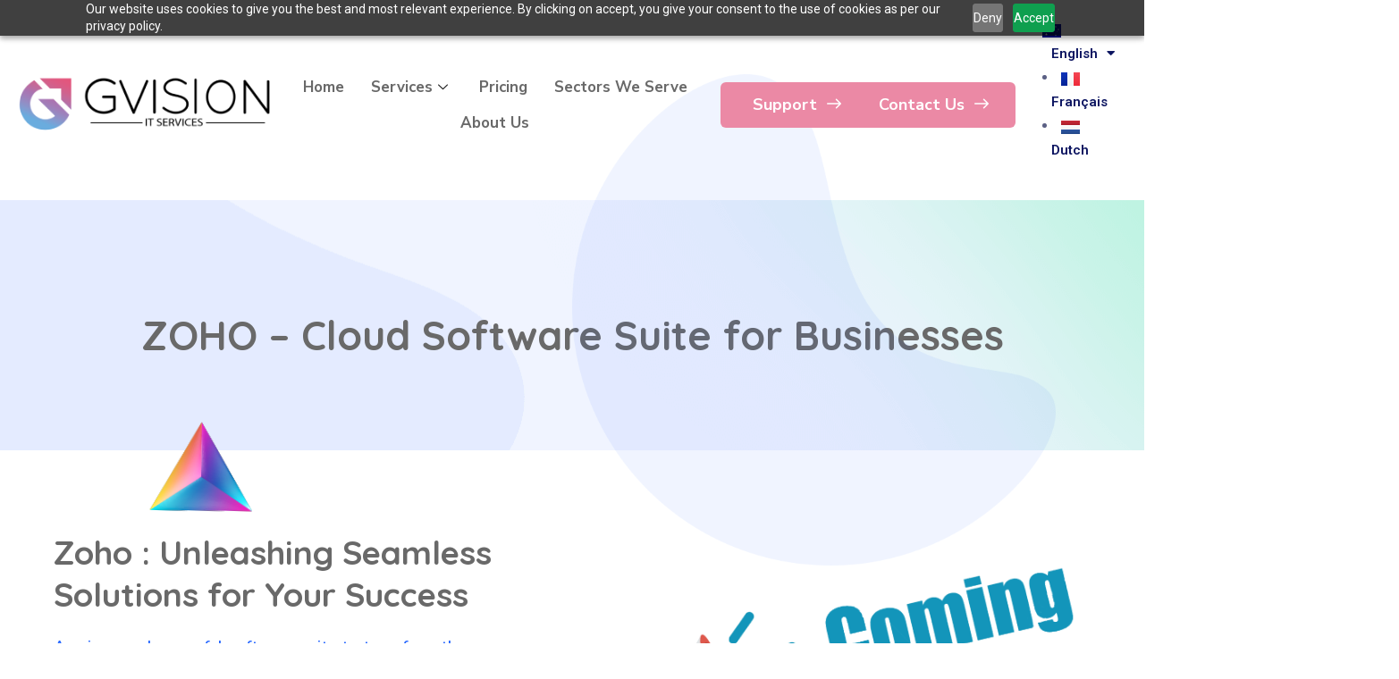

--- FILE ---
content_type: text/html; charset=UTF-8
request_url: https://it.gvision.be/zoho/
body_size: 27959
content:
<!DOCTYPE html>
<html lang="en-US">
<head>
	<meta charset="UTF-8">
	<meta name="viewport" content="width=device-width, initial-scale=1.0"/>
		<title>Zoho &#8211; GVISION</title>
<meta name='robots' content='max-image-preview:large' />
<link rel="alternate" href="https://it.gvision.be/zoho/" hreflang="en" />
<link rel="alternate" href="https://it.gvision.be/fr/zoho-2/" hreflang="fr" />
<link rel="alternate" href="https://it.gvision.be/nl/zoho-3/" hreflang="nl" />
<link rel='dns-prefetch' href='//fonts.googleapis.com' />
<link rel="alternate" type="application/rss+xml" title="GVISION &raquo; Feed" href="https://it.gvision.be/feed/" />
<link rel="alternate" type="application/rss+xml" title="GVISION &raquo; Comments Feed" href="https://it.gvision.be/comments/feed/" />
<link rel="alternate" title="oEmbed (JSON)" type="application/json+oembed" href="https://it.gvision.be/wp-json/oembed/1.0/embed?url=https%3A%2F%2Fit.gvision.be%2Fzoho%2F" />
<link rel="alternate" title="oEmbed (XML)" type="text/xml+oembed" href="https://it.gvision.be/wp-json/oembed/1.0/embed?url=https%3A%2F%2Fit.gvision.be%2Fzoho%2F&#038;format=xml" />
<style id='wp-img-auto-sizes-contain-inline-css' type='text/css'>
img:is([sizes=auto i],[sizes^="auto," i]){contain-intrinsic-size:3000px 1500px}
/*# sourceURL=wp-img-auto-sizes-contain-inline-css */
</style>
<link rel='stylesheet' id='elementor-frontend-css' href='https://it.gvision.be/wp-content/uploads/elementor/css/custom-frontend-lite.min.css?ver=1703782068' type='text/css' media='all' />
<link rel='stylesheet' id='elementor-post-13438-css' href='https://it.gvision.be/wp-content/uploads/elementor/css/post-13438.css?ver=1703782076' type='text/css' media='all' />
<link rel='stylesheet' id='elementor-post-12952-css' href='https://it.gvision.be/wp-content/uploads/elementor/css/post-12952.css?ver=1703782076' type='text/css' media='all' />
<style id='wp-emoji-styles-inline-css' type='text/css'>

	img.wp-smiley, img.emoji {
		display: inline !important;
		border: none !important;
		box-shadow: none !important;
		height: 1em !important;
		width: 1em !important;
		margin: 0 0.07em !important;
		vertical-align: -0.1em !important;
		background: none !important;
		padding: 0 !important;
	}
/*# sourceURL=wp-emoji-styles-inline-css */
</style>
<style id='classic-theme-styles-inline-css' type='text/css'>
/*! This file is auto-generated */
.wp-block-button__link{color:#fff;background-color:#32373c;border-radius:9999px;box-shadow:none;text-decoration:none;padding:calc(.667em + 2px) calc(1.333em + 2px);font-size:1.125em}.wp-block-file__button{background:#32373c;color:#fff;text-decoration:none}
/*# sourceURL=/wp-includes/css/classic-themes.min.css */
</style>
<link rel='stylesheet' id='redux-extendify-styles-css' href='https://it.gvision.be/wp-content/plugins/redux-framework/redux-core/assets/css/extendify-utilities.css?ver=4.4.11' type='text/css' media='all' />
<link rel='stylesheet' id='ct-main-css-css' href='https://it.gvision.be/wp-content/plugins/bravis-theme-core/assets/css/main.css?ver=1.0.0' type='text/css' media='all' />
<link rel='stylesheet' id='progressbar-lib-css-css' href='https://it.gvision.be/wp-content/plugins/bravis-theme-core/assets/css/lib/progressbar.min.css?ver=0.7.1' type='text/css' media='all' />
<link rel='stylesheet' id='oc-css-css' href='https://it.gvision.be/wp-content/plugins/bravis-theme-core/assets/css/lib/owl.carousel.min.css?ver=2.2.1' type='text/css' media='all' />
<link rel='stylesheet' id='slick-css-css' href='https://it.gvision.be/wp-content/plugins/bravis-theme-core/assets/css/lib/slick.css?ver=1.0.0' type='text/css' media='all' />
<link rel='stylesheet' id='ct-font-awesome-css' href='https://it.gvision.be/wp-content/plugins/bravis-theme-core/assets/plugin/font-awesome/css/font-awesome.min.css?ver=4.7.0' type='text/css' media='all' />
<link rel='stylesheet' id='remodal-css' href='https://it.gvision.be/wp-content/plugins/bravis-theme-user/acess/css/remodal.css?ver=6.9' type='text/css' media='all' />
<link rel='stylesheet' id='remodal-default-theme-css' href='https://it.gvision.be/wp-content/plugins/bravis-theme-user/acess/css/remodal-default-theme.css?ver=6.9' type='text/css' media='all' />
<link rel='stylesheet' id='contact-form-7-css' href='https://it.gvision.be/wp-content/plugins/contact-form-7/includes/css/styles.css?ver=5.8.5' type='text/css' media='all' />
<link rel='stylesheet' id='table-addons-for-elementor-css' href='https://it.gvision.be/wp-content/plugins/table-addons-for-elementor/public/css/table-addons-for-elementor-public.css?ver=1.4.0' type='text/css' media='all' />
<link rel='stylesheet' id='eae-css-css' href='https://it.gvision.be/wp-content/plugins/addon-elements-for-elementor-page-builder/assets/css/eae.min.css?ver=1.12.10' type='text/css' media='all' />
<link rel='stylesheet' id='font-awesome-4-shim-css' href='https://it.gvision.be/wp-content/plugins/elementor/assets/lib/font-awesome/css/v4-shims.min.css?ver=1.0' type='text/css' media='all' />
<link rel='stylesheet' id='font-awesome-5-all-css' href='https://it.gvision.be/wp-content/plugins/elementor/assets/lib/font-awesome/css/all.min.css?ver=1.0' type='text/css' media='all' />
<link rel='stylesheet' id='vegas-css-css' href='https://it.gvision.be/wp-content/plugins/addon-elements-for-elementor-page-builder/assets/lib/vegas/vegas.min.css?ver=2.4.0' type='text/css' media='all' />
<link rel='stylesheet' id='qolle-style-css' href='https://it.gvision.be/wp-content/themes/qolle/style.css?ver=6.9' type='text/css' media='all' />
<link rel='stylesheet' id='child-style-css' href='https://it.gvision.be/wp-content/themes/qolle-child/style.css?ver=6.9' type='text/css' media='all' />
<link rel='stylesheet' id='bootstrap-css' href='https://it.gvision.be/wp-content/themes/qolle/assets/css/bootstrap.min.css?ver=4.0.0' type='text/css' media='all' />
<link rel='stylesheet' id='bravisicon-css' href='https://it.gvision.be/wp-content/themes/qolle/assets/css/bravisicon.css?ver=1.0.4' type='text/css' media='all' />
<link rel='stylesheet' id='flaticon-css' href='https://it.gvision.be/wp-content/themes/qolle/assets/css/flaticon.css?ver=1.0.4' type='text/css' media='all' />
<link rel='stylesheet' id='flaticon2-css' href='https://it.gvision.be/wp-content/themes/qolle/assets/css/flaticon2.css?ver=1.0.4' type='text/css' media='all' />
<link rel='stylesheet' id='magnific-popup-css' href='https://it.gvision.be/wp-content/themes/qolle/assets/css/magnific-popup.css?ver=1.0.0' type='text/css' media='all' />
<link rel='stylesheet' id='animate-css' href='https://it.gvision.be/wp-content/themes/qolle/assets/css/animate.css?ver=1.0.0' type='text/css' media='all' />
<link rel='stylesheet' id='qolle-theme-css' href='https://it.gvision.be/wp-content/themes/qolle/assets/css/theme.css?ver=1.0.4' type='text/css' media='all' />
<style id='qolle-theme-inline-css' type='text/css'>
        @media screen and (max-width: 1199px) {
		        }
        		@media screen and (min-width: 1200px) {
				}
		
/*# sourceURL=qolle-theme-inline-css */
</style>
<link rel='stylesheet' id='qolle-google-fonts-css' href='//fonts.googleapis.com/css?family=Roboto%3A100%2C400%2C500%2C600%2C700%7CQuicksand%3A300%2C400%2C500%2C600%2C700%7CNunito+Sans%3A300%2C400%2C400i%2C500%2C500i%2C600%2C600i%2C700%2C700i%2C800%7CNunito+%3A200%2C200i%2C300%2C300i%2C400%2C400i%2C600%2C600i%2C700%2C700i%2C800%2C800i%2C900%2C900i%7CPlayfair+Display%3A400%2C400i%2C700%2C700i%2C800%2C900&#038;subset=latin%2Clatin-ext&#038;ver=6.9' type='text/css' media='all' />
<link rel='stylesheet' id='elementor-icons-ekiticons-css' href='https://it.gvision.be/wp-content/plugins/elementskit-lite/modules/elementskit-icon-pack/assets/css/ekiticons.css?ver=3.0.4' type='text/css' media='all' />
<link rel='stylesheet' id='elementor-icons-css' href='https://it.gvision.be/wp-content/plugins/elementor/assets/lib/eicons/css/elementor-icons.min.css?ver=5.25.0' type='text/css' media='all' />
<link rel='stylesheet' id='swiper-css' href='https://it.gvision.be/wp-content/plugins/elementor/assets/lib/swiper/v8/css/swiper.min.css?ver=8.4.5' type='text/css' media='all' />
<link rel='stylesheet' id='elementor-post-7-css' href='https://it.gvision.be/wp-content/uploads/elementor/css/post-7.css?ver=1703782068' type='text/css' media='all' />
<link rel='stylesheet' id='elementor-pro-css' href='https://it.gvision.be/wp-content/uploads/elementor/css/custom-pro-frontend-lite.min.css?ver=1703782068' type='text/css' media='all' />
<link rel='stylesheet' id='elementor-global-css' href='https://it.gvision.be/wp-content/uploads/elementor/css/global.css?ver=1703782071' type='text/css' media='all' />
<link rel='stylesheet' id='elementor-post-16011-css' href='https://it.gvision.be/wp-content/uploads/elementor/css/post-16011.css?ver=1703824126' type='text/css' media='all' />
<link rel='stylesheet' id='ekit-widget-styles-css' href='https://it.gvision.be/wp-content/plugins/elementskit-lite/widgets/init/assets/css/widget-styles.css?ver=3.0.4' type='text/css' media='all' />
<link rel='stylesheet' id='ekit-responsive-css' href='https://it.gvision.be/wp-content/plugins/elementskit-lite/widgets/init/assets/css/responsive.css?ver=3.0.4' type='text/css' media='all' />
<link rel='stylesheet' id='eael-general-css' href='https://it.gvision.be/wp-content/plugins/essential-addons-for-elementor-lite/assets/front-end/css/view/general.min.css?ver=5.9.3' type='text/css' media='all' />
<link rel='stylesheet' id='google-fonts-1-css' href='https://fonts.googleapis.com/css?family=Nunito+Sans%3A100%2C100italic%2C200%2C200italic%2C300%2C300italic%2C400%2C400italic%2C500%2C500italic%2C600%2C600italic%2C700%2C700italic%2C800%2C800italic%2C900%2C900italic%7CPoppins%3A100%2C100italic%2C200%2C200italic%2C300%2C300italic%2C400%2C400italic%2C500%2C500italic%2C600%2C600italic%2C700%2C700italic%2C800%2C800italic%2C900%2C900italic%7CRoboto%3A100%2C100italic%2C200%2C200italic%2C300%2C300italic%2C400%2C400italic%2C500%2C500italic%2C600%2C600italic%2C700%2C700italic%2C800%2C800italic%2C900%2C900italic%7CRoboto+Slab%3A100%2C100italic%2C200%2C200italic%2C300%2C300italic%2C400%2C400italic%2C500%2C500italic%2C600%2C600italic%2C700%2C700italic%2C800%2C800italic%2C900%2C900italic&#038;display=swap&#038;ver=6.9' type='text/css' media='all' />
<link rel='stylesheet' id='elementor-icons-shared-0-css' href='https://it.gvision.be/wp-content/plugins/elementor/assets/lib/font-awesome/css/fontawesome.min.css?ver=5.15.3' type='text/css' media='all' />
<link rel='stylesheet' id='elementor-icons-fa-solid-css' href='https://it.gvision.be/wp-content/plugins/elementor/assets/lib/font-awesome/css/solid.min.css?ver=5.15.3' type='text/css' media='all' />
<link rel="preconnect" href="https://fonts.gstatic.com/" crossorigin><script type="text/javascript" src="https://it.gvision.be/wp-includes/js/jquery/jquery.min.js?ver=3.7.1" id="jquery-core-js"></script>
<script type="text/javascript" src="https://it.gvision.be/wp-includes/js/jquery/jquery-migrate.min.js?ver=3.4.1" id="jquery-migrate-js"></script>
<script type="text/javascript" src="https://it.gvision.be/wp-content/plugins/bravis-theme-core/assets/js/main.js?ver=1.0.0" id="ct-main-js-js"></script>
<script type="text/javascript" src="https://it.gvision.be/wp-content/plugins/addon-elements-for-elementor-page-builder/assets/js/iconHelper.js?ver=1.0" id="eae-iconHelper-js"></script>
<script type="text/javascript" src="https://it.gvision.be/wp-content/themes/qolle/elementor/js/ct-inline-css.js?ver=1.0.4" id="ct-inline-css-js-js"></script>
<link rel="https://api.w.org/" href="https://it.gvision.be/wp-json/" /><link rel="alternate" title="JSON" type="application/json" href="https://it.gvision.be/wp-json/wp/v2/pages/16011" /><link rel="EditURI" type="application/rsd+xml" title="RSD" href="https://it.gvision.be/xmlrpc.php?rsd" />
<meta name="generator" content="WordPress 6.9" />
<link rel="canonical" href="https://it.gvision.be/zoho/" />
<link rel='shortlink' href='https://it.gvision.be/?p=16011' />
<meta name="generator" content="Redux 4.4.11" /><!-- start Simple Custom CSS and JS -->
<!-- Add HTML code to the header or the footer.

For example, you can use the following code for loading the jQuery library from Google CDN:
<script src="https://ajax.googleapis.com/ajax/libs/jquery/3.6.1/jquery.min.js"></script>

or the following one for loading the Bootstrap library from jsDelivr:
<link href="https://cdn.jsdelivr.net/npm/bootstrap@5.2.3/dist/css/bootstrap.min.css" rel="stylesheet" integrity="sha384-rbsA2VBKQhggwzxH7pPCaAqO46MgnOM80zW1RWuH61DGLwZJEdK2Kadq2F9CUG65" crossorigin="anonymous">

-- End of the comment --> 

<script src="https://cdn-eu.pagesense.io/js/gvision/5e95f5de58284501bf3325d76b12c858.js"></script><!-- end Simple Custom CSS and JS -->
<meta name="generator" content="Elementor 3.18.3; features: e_dom_optimization, e_optimized_assets_loading, e_optimized_css_loading, additional_custom_breakpoints, block_editor_assets_optimize, e_image_loading_optimization; settings: css_print_method-external, google_font-enabled, font_display-swap">
<meta name="generator" content="Powered by Slider Revolution 6.6.18 - responsive, Mobile-Friendly Slider Plugin for WordPress with comfortable drag and drop interface." />
<link rel="icon" href="https://it.gvision.be/wp-content/uploads/2023/11/Favicon-1-1.png" sizes="32x32" />
<link rel="icon" href="https://it.gvision.be/wp-content/uploads/2023/11/Favicon-1-1.png" sizes="192x192" />
<link rel="apple-touch-icon" href="https://it.gvision.be/wp-content/uploads/2023/11/Favicon-1-1.png" />
<meta name="msapplication-TileImage" content="https://it.gvision.be/wp-content/uploads/2023/11/Favicon-1-1.png" />
<script>function setREVStartSize(e){
			//window.requestAnimationFrame(function() {
				window.RSIW = window.RSIW===undefined ? window.innerWidth : window.RSIW;
				window.RSIH = window.RSIH===undefined ? window.innerHeight : window.RSIH;
				try {
					var pw = document.getElementById(e.c).parentNode.offsetWidth,
						newh;
					pw = pw===0 || isNaN(pw) || (e.l=="fullwidth" || e.layout=="fullwidth") ? window.RSIW : pw;
					e.tabw = e.tabw===undefined ? 0 : parseInt(e.tabw);
					e.thumbw = e.thumbw===undefined ? 0 : parseInt(e.thumbw);
					e.tabh = e.tabh===undefined ? 0 : parseInt(e.tabh);
					e.thumbh = e.thumbh===undefined ? 0 : parseInt(e.thumbh);
					e.tabhide = e.tabhide===undefined ? 0 : parseInt(e.tabhide);
					e.thumbhide = e.thumbhide===undefined ? 0 : parseInt(e.thumbhide);
					e.mh = e.mh===undefined || e.mh=="" || e.mh==="auto" ? 0 : parseInt(e.mh,0);
					if(e.layout==="fullscreen" || e.l==="fullscreen")
						newh = Math.max(e.mh,window.RSIH);
					else{
						e.gw = Array.isArray(e.gw) ? e.gw : [e.gw];
						for (var i in e.rl) if (e.gw[i]===undefined || e.gw[i]===0) e.gw[i] = e.gw[i-1];
						e.gh = e.el===undefined || e.el==="" || (Array.isArray(e.el) && e.el.length==0)? e.gh : e.el;
						e.gh = Array.isArray(e.gh) ? e.gh : [e.gh];
						for (var i in e.rl) if (e.gh[i]===undefined || e.gh[i]===0) e.gh[i] = e.gh[i-1];
											
						var nl = new Array(e.rl.length),
							ix = 0,
							sl;
						e.tabw = e.tabhide>=pw ? 0 : e.tabw;
						e.thumbw = e.thumbhide>=pw ? 0 : e.thumbw;
						e.tabh = e.tabhide>=pw ? 0 : e.tabh;
						e.thumbh = e.thumbhide>=pw ? 0 : e.thumbh;
						for (var i in e.rl) nl[i] = e.rl[i]<window.RSIW ? 0 : e.rl[i];
						sl = nl[0];
						for (var i in nl) if (sl>nl[i] && nl[i]>0) { sl = nl[i]; ix=i;}
						var m = pw>(e.gw[ix]+e.tabw+e.thumbw) ? 1 : (pw-(e.tabw+e.thumbw)) / (e.gw[ix]);
						newh =  (e.gh[ix] * m) + (e.tabh + e.thumbh);
					}
					var el = document.getElementById(e.c);
					if (el!==null && el) el.style.height = newh+"px";
					el = document.getElementById(e.c+"_wrapper");
					if (el!==null && el) {
						el.style.height = newh+"px";
						el.style.display = "block";
					}
				} catch(e){
					console.log("Failure at Presize of Slider:" + e)
				}
			//});
		  };</script>
<style id="ct_theme_options_en-dynamic-css" title="dynamic-css" class="redux-options-output">a{color:#0b1460;}a:hover{color:#2667ff;}a:active{color:#2667ff;}</style><style id="ct-page-dynamic-css" data-type="redux-output-css">#content{padding-top:0px;}</style></head>
<body class="wp-singular page-template page-template-elementor_header_footer page page-id-16011 wp-custom-logo wp-theme-qolle wp-child-theme-qolle-child redux-page  site-h1 body-default-font heading-default-font  site-404-default elementor-default elementor-template-full-width elementor-kit-7 elementor-page elementor-page-16011">
<div class="ekit-template-content-markup ekit-template-content-header ekit-template-content-theme-support">
		<div data-elementor-type="wp-post" data-elementor-id="13438" class="elementor elementor-13438" data-elementor-post-type="elementskit_template">
							<div class="has_eae_slider elementor-element elementor-element-a1b5c19 elementor-hidden-tablet elementor-hidden-mobile e-flex e-con-boxed e-con e-parent" data-id="a1b5c19" data-element_type="container" data-settings="{&quot;background_background&quot;:&quot;classic&quot;,&quot;content_width&quot;:&quot;boxed&quot;}" data-core-v316-plus="true">
					<div class="e-con-inner">
				<div class="elementor-element elementor-element-bf78e68 elementor-widget-mobile__width-initial elementor-widget-laptop__width-initial elementor-widget elementor-widget-ct_logo" data-id="bf78e68" data-element_type="widget" data-widget_type="ct_logo.default">
				<div class="elementor-widget-container">
			    <div class="ct-logo ">
        <a href="https://it.gvision.be/">            <img width="341" height="79" src="https://it.gvision.be/wp-content/uploads/2023/10/Logo-1-3.png" class="attachment-full" alt="" />        </a>    </div>
		</div>
				</div>
				<div class="elementor-element elementor-element-7a04db5 elementor-widget__width-initial elementor-widget elementor-widget-ekit-nav-menu" data-id="7a04db5" data-element_type="widget" data-widget_type="ekit-nav-menu.default">
				<div class="elementor-widget-container">
			<div class="ekit-wid-con ekit_menu_responsive_tablet" data-hamburger-icon="" data-hamburger-icon-type="icon" data-responsive-breakpoint="1024">            <button class="elementskit-menu-hamburger elementskit-menu-toggler"  type="button" aria-label="hamburger-icon">
                                    <span class="elementskit-menu-hamburger-icon"></span><span class="elementskit-menu-hamburger-icon"></span><span class="elementskit-menu-hamburger-icon"></span>
                            </button>
            <div id="ekit-megamenu-menu-default-theme" class="elementskit-menu-container elementskit-menu-offcanvas-elements elementskit-navbar-nav-default ekit-nav-menu-one-page-no ekit-nav-dropdown-hover"><ul id="menu-menu-default-theme" class="elementskit-navbar-nav elementskit-menu-po-center submenu-click-on-icon"><li id="menu-item-12799" class="menu-item menu-item-type-custom menu-item-object-custom menu-item-12799 nav-item elementskit-mobile-builder-content" data-vertical-menu=750px><a href="/" class="ekit-menu-nav-link">Home</a></li>
<li id="menu-item-12631" class="menu-item menu-item-type-custom menu-item-object-custom menu-item-12631 nav-item elementskit-dropdown-has top_position elementskit-dropdown-menu-full_width elementskit-megamenu-has elementskit-mobile-builder-content" data-vertical-menu=""><a href="#" class="ekit-menu-nav-link">Services<i aria-hidden="true" class="icon icon-down-arrow1 elementskit-submenu-indicator"></i></a><div class="elementskit-megamenu-panel">		<div data-elementor-type="wp-post" data-elementor-id="13424" class="elementor elementor-13424" data-elementor-post-type="elementskit_content">
							<div class="has_eae_slider elementor-element elementor-element-f2323b2 e-flex e-con-boxed e-con e-parent" data-id="f2323b2" data-element_type="container" data-settings="{&quot;background_background&quot;:&quot;classic&quot;,&quot;content_width&quot;:&quot;boxed&quot;}" data-core-v316-plus="true">
					<div class="e-con-inner">
		<div class="has_eae_slider elementor-element elementor-element-639337a e-con-full e-flex e-con e-child" data-id="639337a" data-element_type="container" data-settings="{&quot;content_width&quot;:&quot;full&quot;}">
				<div class="elementor-element elementor-element-9e24581 elementor-widget elementor-widget-ct_fancy_box" data-id="9e24581" data-element_type="widget" data-widget_type="ct_fancy_box.default">
				<div class="elementor-widget-container">
			
<div class="ct-fancy-box ct-fancy-box-layout1  " data-wow-delay="ms">
    <a class="item--inner style1 " href="https://it.gvision.be/support-1/">
                            <div class="item--icon">
                <img width="71" height="70" src="https://it.gvision.be/wp-content/uploads/2022/01/CCTV-Installation-1-11.png" class="attachment-full" alt="" decoding="async" />            </div>
                <div class="item--meta">
            <h4 class="item--title">
                Support            </h4>
            <div class="item--description"></div>
        </div>
    </a>
</div>		</div>
				</div>
				<div class="elementor-element elementor-element-30d92b6 elementor-widget elementor-widget-ct_fancy_box" data-id="30d92b6" data-element_type="widget" data-widget_type="ct_fancy_box.default">
				<div class="elementor-widget-container">
			
<div class="ct-fancy-box ct-fancy-box-layout1  " data-wow-delay="ms">
    <a class="item--inner style1 " href="https://it.gvision.be/helpdesk/">
                        <div class="item--meta">
            <h4 class="item--title">
                Helpdesk            </h4>
            <div class="item--description">As your Internal IT Department</div>
        </div>
    </a>
</div>		</div>
				</div>
				<div class="elementor-element elementor-element-a69e792 elementor-widget elementor-widget-ct_fancy_box" data-id="a69e792" data-element_type="widget" data-widget_type="ct_fancy_box.default">
				<div class="elementor-widget-container">
			
<div class="ct-fancy-box ct-fancy-box-layout1  " data-wow-delay="ms">
    <a class="item--inner style1 " href="https://it.gvision.be/employee-onboarding-offboarding/">
                        <div class="item--meta">
            <h4 class="item--title">
                Employee Onboarding            </h4>
            <div class="item--description">We take care of your employee’s IT</div>
        </div>
    </a>
</div>		</div>
				</div>
				<div class="elementor-element elementor-element-dfd78a7 elementor-widget elementor-widget-ct_fancy_box" data-id="dfd78a7" data-element_type="widget" data-widget_type="ct_fancy_box.default">
				<div class="elementor-widget-container">
			
<div class="ct-fancy-box ct-fancy-box-layout1  " data-wow-delay="ms">
    <a class="item--inner style1 " href="https://it.gvision.be/project-management-it-consulting/">
                        <div class="item--meta">
            <h4 class="item--title">
                Project Management            </h4>
            <div class="item--description">A new IT Project ? Hire us to get professional help	</div>
        </div>
    </a>
</div>		</div>
				</div>
				<div class="elementor-element elementor-element-bc39d12 elementor-widget elementor-widget-ct_fancy_box" data-id="bc39d12" data-element_type="widget" data-widget_type="ct_fancy_box.default">
				<div class="elementor-widget-container">
			
<div class="ct-fancy-box ct-fancy-box-layout1  " data-wow-delay="ms">
    <a class="item--inner style1 " href="https://it.gvision.be/device-inventory-management/">
                        <div class="item--meta">
            <h4 class="item--title">
                Device inventory            </h4>
            <div class="item--description">Maximize Efficiency And Security of Your Inventory</div>
        </div>
    </a>
</div>		</div>
				</div>
				<div class="elementor-element elementor-element-fecaedf elementor-widget elementor-widget-ct_fancy_box" data-id="fecaedf" data-element_type="widget" data-widget_type="ct_fancy_box.default">
				<div class="elementor-widget-container">
			
<div class="ct-fancy-box ct-fancy-box-layout1  " data-wow-delay="ms">
    <a class="item--inner style1 " href="https://it.gvision.be/audit/">
                        <div class="item--meta">
            <h4 class="item--title">
                Audit            </h4>
            <div class="item--description">Risk, Security, Compliance Assessments</div>
        </div>
    </a>
</div>		</div>
				</div>
				<div class="elementor-element elementor-element-958e93e elementor-widget elementor-widget-ct_fancy_box" data-id="958e93e" data-element_type="widget" data-widget_type="ct_fancy_box.default">
				<div class="elementor-widget-container">
			
<div class="ct-fancy-box ct-fancy-box-layout1  " data-wow-delay="ms">
    <a class="item--inner style1 " href="https://it.gvision.be/disaster-recovery/">
                        <div class="item--meta">
            <h4 class="item--title">
                Disaster Recovery            </h4>
            <div class="item--description">Planning, Testing, Training, Supporting</div>
        </div>
    </a>
</div>		</div>
				</div>
				</div>
		<div class="has_eae_slider elementor-element elementor-element-64a312e e-con-full e-flex e-con e-child" data-id="64a312e" data-element_type="container" data-settings="{&quot;content_width&quot;:&quot;full&quot;}">
				<div class="elementor-element elementor-element-255bad5 elementor-widget elementor-widget-ct_fancy_box" data-id="255bad5" data-element_type="widget" data-widget_type="ct_fancy_box.default">
				<div class="elementor-widget-container">
			
<div class="ct-fancy-box ct-fancy-box-layout1  " data-wow-delay="ms">
    <a class="item--inner style1 " href="https://it.gvision.be/microsoft/">
                            <div class="item--icon">
                <img width="71" height="70" src="https://it.gvision.be/wp-content/uploads/2022/03/CCTV-Installation-1-6.png" class="attachment-full" alt="" decoding="async" />            </div>
                <div class="item--meta">
            <h4 class="item--title">
                Microsoft            </h4>
            <div class="item--description"></div>
        </div>
    </a>
</div>		</div>
				</div>
				<div class="elementor-element elementor-element-6c490a3 elementor-widget elementor-widget-ct_fancy_box" data-id="6c490a3" data-element_type="widget" data-widget_type="ct_fancy_box.default">
				<div class="elementor-widget-container">
			
<div class="ct-fancy-box ct-fancy-box-layout1  " data-wow-delay="ms">
    <a class="item--inner style1 " href="https://it.gvision.be/microsoft-365/">
                            <div class="item--icon">
                <img loading="lazy" width="698" height="768" src="https://it.gvision.be/wp-content/uploads/2023/11/Microsoft_365_2022.svg.png" class="attachment-full" alt="" decoding="async" srcset="https://it.gvision.be/wp-content/uploads/2023/11/Microsoft_365_2022.svg.png 698w, https://it.gvision.be/wp-content/uploads/2023/11/Microsoft_365_2022.svg-273x300.png 273w" sizes="(max-width: 698px) 100vw, 698px" />            </div>
                <div class="item--meta">
            <h4 class="item--title">
                Microsoft 365 (Office)            </h4>
            <div class="item--description">Boost your productivity with Word, Excel, Outlook</div>
        </div>
    </a>
</div>		</div>
				</div>
				<div class="elementor-element elementor-element-ea0f582 elementor-widget elementor-widget-ct_fancy_box" data-id="ea0f582" data-element_type="widget" data-widget_type="ct_fancy_box.default">
				<div class="elementor-widget-container">
			
<div class="ct-fancy-box ct-fancy-box-layout1  " data-wow-delay="ms">
    <a class="item--inner style1 " href="https://it.gvision.be/window-365/">
                            <div class="item--icon">
                <img loading="lazy" width="530" height="400" src="https://it.gvision.be/wp-content/uploads/2023/11/RWGGWh.png" class="attachment-full" alt="" decoding="async" srcset="https://it.gvision.be/wp-content/uploads/2023/11/RWGGWh.png 530w, https://it.gvision.be/wp-content/uploads/2023/11/RWGGWh-300x226.png 300w" sizes="(max-width: 530px) 100vw, 530px" />            </div>
                <div class="item--meta">
            <h4 class="item--title">
                Windows 365            </h4>
            <div class="item--description">Your secure Cloud Computer</div>
        </div>
    </a>
</div>		</div>
				</div>
				<div class="elementor-element elementor-element-8c39aa7 elementor-widget elementor-widget-ct_fancy_box" data-id="8c39aa7" data-element_type="widget" data-widget_type="ct_fancy_box.default">
				<div class="elementor-widget-container">
			
<div class="ct-fancy-box ct-fancy-box-layout1  " data-wow-delay="ms">
    <a class="item--inner style1 " href="https://it.gvision.be/microsoft-azure/">
                            <div class="item--icon">
                <img loading="lazy" width="3000" height="3000" src="https://it.gvision.be/wp-content/uploads/2023/11/azure.png" class="attachment-full" alt="" decoding="async" srcset="https://it.gvision.be/wp-content/uploads/2023/11/azure.png 3000w, https://it.gvision.be/wp-content/uploads/2023/11/azure-300x300.png 300w, https://it.gvision.be/wp-content/uploads/2023/11/azure-1024x1024.png 1024w, https://it.gvision.be/wp-content/uploads/2023/11/azure-150x150.png 150w, https://it.gvision.be/wp-content/uploads/2023/11/azure-768x768.png 768w, https://it.gvision.be/wp-content/uploads/2023/11/azure-1536x1536.png 1536w, https://it.gvision.be/wp-content/uploads/2023/11/azure-2048x2048.png 2048w" sizes="(max-width: 3000px) 100vw, 3000px" />            </div>
                <div class="item--meta">
            <h4 class="item--title">
                Azure            </h4>
            <div class="item--description">Cloud based computing, storage & networking platform</div>
        </div>
    </a>
</div>		</div>
				</div>
				<div class="elementor-element elementor-element-d04a67f elementor-widget elementor-widget-ct_fancy_box" data-id="d04a67f" data-element_type="widget" data-widget_type="ct_fancy_box.default">
				<div class="elementor-widget-container">
			
<div class="ct-fancy-box ct-fancy-box-layout1  " data-wow-delay="ms">
    <a class="item--inner style1 " href="https://it.gvision.be/microsoft-teams/">
                            <div class="item--icon">
                <img loading="lazy" width="1200" height="1116" src="https://it.gvision.be/wp-content/uploads/2023/11/Microsoft_Office_Teams_2018–present.svg.png" class="attachment-full" alt="" decoding="async" srcset="https://it.gvision.be/wp-content/uploads/2023/11/Microsoft_Office_Teams_2018–present.svg.png 1200w, https://it.gvision.be/wp-content/uploads/2023/11/Microsoft_Office_Teams_2018–present.svg-300x279.png 300w, https://it.gvision.be/wp-content/uploads/2023/11/Microsoft_Office_Teams_2018–present.svg-1024x952.png 1024w, https://it.gvision.be/wp-content/uploads/2023/11/Microsoft_Office_Teams_2018–present.svg-768x714.png 768w, https://it.gvision.be/wp-content/uploads/2023/11/Microsoft_Office_Teams_2018–present.svg-75x70.png 75w" sizes="(max-width: 1200px) 100vw, 1200px" />            </div>
                <div class="item--meta">
            <h4 class="item--title">
                Teams            </h4>
            <div class="item--description">Collaborate more effectively with a faster, simpler, 
smarter, and more </div>
        </div>
    </a>
</div>		</div>
				</div>
				<div class="elementor-element elementor-element-85d16d9 elementor-widget elementor-widget-ct_fancy_box" data-id="85d16d9" data-element_type="widget" data-widget_type="ct_fancy_box.default">
				<div class="elementor-widget-container">
			
<div class="ct-fancy-box ct-fancy-box-layout1  " data-wow-delay="ms">
    <a class="item--inner style1 " href="https://it.gvision.be/microsoft-defender/">
                            <div class="item--icon">
                <img loading="lazy" width="452" height="452" src="https://it.gvision.be/wp-content/uploads/2023/11/ukiuiuiui.png" class="attachment-full" alt="" decoding="async" srcset="https://it.gvision.be/wp-content/uploads/2023/11/ukiuiuiui.png 452w, https://it.gvision.be/wp-content/uploads/2023/11/ukiuiuiui-300x300.png 300w, https://it.gvision.be/wp-content/uploads/2023/11/ukiuiuiui-150x150.png 150w" sizes="(max-width: 452px) 100vw, 452px" />            </div>
                <div class="item--meta">
            <h4 class="item--title">
                Defender            </h4>
            <div class="item--description">Microsoft’s Security Suite offering advanced protection</div>
        </div>
    </a>
</div>		</div>
				</div>
				</div>
		<div class="has_eae_slider elementor-element elementor-element-8abb3fe e-con-full e-flex e-con e-child" data-id="8abb3fe" data-element_type="container" data-settings="{&quot;content_width&quot;:&quot;full&quot;}">
				<div class="elementor-element elementor-element-7b4e521 elementor-widget elementor-widget-ct_fancy_box" data-id="7b4e521" data-element_type="widget" data-widget_type="ct_fancy_box.default">
				<div class="elementor-widget-container">
			
<div class="ct-fancy-box ct-fancy-box-layout1  " data-wow-delay="ms">
    <a class="item--inner style1 " href="https://it.gvision.be/infrastructure/">
                            <div class="item--icon">
                <img loading="lazy" width="64" height="64" src="https://it.gvision.be/wp-content/uploads/2023/11/infrastructuree.png" class="attachment-full" alt="" decoding="async" />            </div>
                <div class="item--meta">
            <h4 class="item--title">
                Infrastructure            </h4>
            <div class="item--description"></div>
        </div>
    </a>
</div>		</div>
				</div>
				<div class="elementor-element elementor-element-6351212 elementor-widget elementor-widget-ct_fancy_box" data-id="6351212" data-element_type="widget" data-widget_type="ct_fancy_box.default">
				<div class="elementor-widget-container">
			
<div class="ct-fancy-box ct-fancy-box-layout1  " data-wow-delay="ms">
    <a class="item--inner style1 " href="https://it.gvision.be/computer/">
                            <div class="item--icon">
                <img loading="lazy" width="512" height="512" src="https://it.gvision.be/wp-content/uploads/2023/11/responsive.png" class="attachment-full" alt="" decoding="async" srcset="https://it.gvision.be/wp-content/uploads/2023/11/responsive.png 512w, https://it.gvision.be/wp-content/uploads/2023/11/responsive-300x300.png 300w, https://it.gvision.be/wp-content/uploads/2023/11/responsive-150x150.png 150w" sizes="(max-width: 512px) 100vw, 512px" />            </div>
                <div class="item--meta">
            <h4 class="item--title">
                Computer Hardware            </h4>
            <div class="item--description">Sale & On/Off Site Repair Services</div>
        </div>
    </a>
</div>		</div>
				</div>
				<div class="elementor-element elementor-element-1c0bd00 elementor-widget elementor-widget-ct_fancy_box" data-id="1c0bd00" data-element_type="widget" data-widget_type="ct_fancy_box.default">
				<div class="elementor-widget-container">
			
<div class="ct-fancy-box ct-fancy-box-layout1  " data-wow-delay="ms">
    <a class="item--inner style1 " href="https://it.gvision.be/server-storage/">
                            <div class="item--icon">
                <img loading="lazy" width="512" height="512" src="https://it.gvision.be/wp-content/uploads/2023/11/database.png" class="attachment-full" alt="" decoding="async" srcset="https://it.gvision.be/wp-content/uploads/2023/11/database.png 512w, https://it.gvision.be/wp-content/uploads/2023/11/database-300x300.png 300w, https://it.gvision.be/wp-content/uploads/2023/11/database-150x150.png 150w" sizes="(max-width: 512px) 100vw, 512px" />            </div>
                <div class="item--meta">
            <h4 class="item--title">
                Servers & Storage            </h4>
            <div class="item--description">Sale & On/Off Site Monitoring</div>
        </div>
    </a>
</div>		</div>
				</div>
				<div class="elementor-element elementor-element-500d8e5 elementor-widget elementor-widget-ct_fancy_box" data-id="500d8e5" data-element_type="widget" data-widget_type="ct_fancy_box.default">
				<div class="elementor-widget-container">
			
<div class="ct-fancy-box ct-fancy-box-layout1  " data-wow-delay="ms">
    <a class="item--inner style1 " href="https://it.gvision.be/back-up/">
                            <div class="item--icon">
                <img loading="lazy" width="512" height="512" src="https://it.gvision.be/wp-content/uploads/2023/11/data-recovery-3.png" class="attachment-full" alt="" decoding="async" srcset="https://it.gvision.be/wp-content/uploads/2023/11/data-recovery-3.png 512w, https://it.gvision.be/wp-content/uploads/2023/11/data-recovery-3-300x300.png 300w, https://it.gvision.be/wp-content/uploads/2023/11/data-recovery-3-150x150.png 150w" sizes="(max-width: 512px) 100vw, 512px" />            </div>
                <div class="item--meta">
            <h4 class="item--title">
                Backup            </h4>
            <div class="item--description">Save & Restore Quickly your Data</div>
        </div>
    </a>
</div>		</div>
				</div>
				<div class="elementor-element elementor-element-4026761 elementor-widget elementor-widget-ct_fancy_box" data-id="4026761" data-element_type="widget" data-widget_type="ct_fancy_box.default">
				<div class="elementor-widget-container">
			
<div class="ct-fancy-box ct-fancy-box-layout1  " data-wow-delay="ms">
    <a class="item--inner style1 " href="https://it.gvision.be/network/">
                            <div class="item--icon">
                <img loading="lazy" width="512" height="512" src="https://it.gvision.be/wp-content/uploads/2023/11/lan-1.png" class="attachment-full" alt="" decoding="async" srcset="https://it.gvision.be/wp-content/uploads/2023/11/lan-1.png 512w, https://it.gvision.be/wp-content/uploads/2023/11/lan-1-300x300.png 300w, https://it.gvision.be/wp-content/uploads/2023/11/lan-1-150x150.png 150w" sizes="(max-width: 512px) 100vw, 512px" />            </div>
                <div class="item--meta">
            <h4 class="item--title">
                Network            </h4>
            <div class="item--description">Design, Installation & Support of secure Networks</div>
        </div>
    </a>
</div>		</div>
				</div>
				<div class="elementor-element elementor-element-73ed20c elementor-widget elementor-widget-ct_fancy_box" data-id="73ed20c" data-element_type="widget" data-widget_type="ct_fancy_box.default">
				<div class="elementor-widget-container">
			
<div class="ct-fancy-box ct-fancy-box-layout1  " data-wow-delay="ms">
    <a class="item--inner style1 " href="https://it.gvision.be/wifi/">
                            <div class="item--icon">
                <img loading="lazy" width="512" height="512" src="https://it.gvision.be/wp-content/uploads/2023/11/wifi-1.png" class="attachment-full" alt="" decoding="async" srcset="https://it.gvision.be/wp-content/uploads/2023/11/wifi-1.png 512w, https://it.gvision.be/wp-content/uploads/2023/11/wifi-1-300x300.png 300w, https://it.gvision.be/wp-content/uploads/2023/11/wifi-1-150x150.png 150w" sizes="(max-width: 512px) 100vw, 512px" />            </div>
                <div class="item--meta">
            <h4 class="item--title">
                Wi-Fi            </h4>
            <div class="item--description">Design, Installation & Support of secure Wi-Fi</div>
        </div>
    </a>
</div>		</div>
				</div>
				<div class="elementor-element elementor-element-7fbd7e4 elementor-widget elementor-widget-ct_fancy_box" data-id="7fbd7e4" data-element_type="widget" data-widget_type="ct_fancy_box.default">
				<div class="elementor-widget-container">
			
<div class="ct-fancy-box ct-fancy-box-layout1  " data-wow-delay="ms">
    <a class="item--inner style1 " href="https://it.gvision.be/data-racks/">
                            <div class="item--icon">
                <img loading="lazy" width="512" height="512" src="https://it.gvision.be/wp-content/uploads/2023/11/data-server-1.png" class="attachment-full" alt="" decoding="async" srcset="https://it.gvision.be/wp-content/uploads/2023/11/data-server-1.png 512w, https://it.gvision.be/wp-content/uploads/2023/11/data-server-1-300x300.png 300w, https://it.gvision.be/wp-content/uploads/2023/11/data-server-1-150x150.png 150w" sizes="(max-width: 512px) 100vw, 512px" />            </div>
                <div class="item--meta">
            <h4 class="item--title">
                Data Racks & Cabling            </h4>
            <div class="item--description">Performance Optimization of your Data Room</div>
        </div>
    </a>
</div>		</div>
				</div>
				</div>
		<div class="has_eae_slider elementor-element elementor-element-b337eca e-con-full e-flex e-con e-child" data-id="b337eca" data-element_type="container" data-settings="{&quot;content_width&quot;:&quot;full&quot;}">
				<div class="elementor-element elementor-element-d5237e3 elementor-widget elementor-widget-ct_fancy_box" data-id="d5237e3" data-element_type="widget" data-widget_type="ct_fancy_box.default">
				<div class="elementor-widget-container">
			
<div class="ct-fancy-box ct-fancy-box-layout1  " data-wow-delay="ms">
    <a class="item--inner style1 " href="https://it.gvision.be/security/">
                            <div class="item--icon">
                <img loading="lazy" width="64" height="64" src="https://it.gvision.be/wp-content/uploads/2023/11/antivirus.png" class="attachment-full" alt="" decoding="async" />            </div>
                <div class="item--meta">
            <h4 class="item--title">
                Security            </h4>
            <div class="item--description"></div>
        </div>
    </a>
</div>		</div>
				</div>
				<div class="elementor-element elementor-element-104802e elementor-widget elementor-widget-ct_fancy_box" data-id="104802e" data-element_type="widget" data-widget_type="ct_fancy_box.default">
				<div class="elementor-widget-container">
			
<div class="ct-fancy-box ct-fancy-box-layout1  " data-wow-delay="ms">
    <a class="item--inner style1 " href="https://it.gvision.be/firewall/">
                            <div class="item--icon">
                <img loading="lazy" width="512" height="512" src="https://it.gvision.be/wp-content/uploads/2023/11/firewall-1.png" class="attachment-full" alt="" decoding="async" srcset="https://it.gvision.be/wp-content/uploads/2023/11/firewall-1.png 512w, https://it.gvision.be/wp-content/uploads/2023/11/firewall-1-300x300.png 300w, https://it.gvision.be/wp-content/uploads/2023/11/firewall-1-150x150.png 150w" sizes="(max-width: 512px) 100vw, 512px" />            </div>
                <div class="item--meta">
            <h4 class="item--title">
                Firewalls            </h4>
            <div class="item--description"></div>
        </div>
    </a>
</div>		</div>
				</div>
				<div class="elementor-element elementor-element-e943905 elementor-widget elementor-widget-ct_fancy_box" data-id="e943905" data-element_type="widget" data-widget_type="ct_fancy_box.default">
				<div class="elementor-widget-container">
			
<div class="ct-fancy-box ct-fancy-box-layout1  " data-wow-delay="ms">
    <a class="item--inner style1 " href="https://it.gvision.be/endpoint-antivirus/">
                            <div class="item--icon">
                <img loading="lazy" width="512" height="512" src="https://it.gvision.be/wp-content/uploads/2023/11/search.png" class="attachment-full" alt="" decoding="async" srcset="https://it.gvision.be/wp-content/uploads/2023/11/search.png 512w, https://it.gvision.be/wp-content/uploads/2023/11/search-300x300.png 300w, https://it.gvision.be/wp-content/uploads/2023/11/search-150x150.png 150w" sizes="(max-width: 512px) 100vw, 512px" />            </div>
                <div class="item--meta">
            <h4 class="item--title">
                Endpoint (Antivirus)            </h4>
            <div class="item--description"></div>
        </div>
    </a>
</div>		</div>
				</div>
				<div class="elementor-element elementor-element-c7ff00f elementor-widget elementor-widget-ct_fancy_box" data-id="c7ff00f" data-element_type="widget" data-widget_type="ct_fancy_box.default">
				<div class="elementor-widget-container">
			
<div class="ct-fancy-box ct-fancy-box-layout1  " data-wow-delay="ms">
    <a class="item--inner style1 " href="https://it.gvision.be/voip-3cx/">
                            <div class="item--icon">
                <img loading="lazy" width="64" height="64" src="https://it.gvision.be/wp-content/uploads/2023/11/voiip.png" class="attachment-full" alt="" decoding="async" />            </div>
                <div class="item--meta">
            <h4 class="item--title">
                VoIP Phone Systems            </h4>
            <div class="item--description"></div>
        </div>
    </a>
</div>		</div>
				</div>
				</div>
		<div class="has_eae_slider elementor-element elementor-element-21dc6d9 e-con-full e-flex e-con e-child" data-id="21dc6d9" data-element_type="container" data-settings="{&quot;content_width&quot;:&quot;full&quot;}">
				<div class="elementor-element elementor-element-5c07045 elementor-widget elementor-widget-ct_fancy_box" data-id="5c07045" data-element_type="widget" data-widget_type="ct_fancy_box.default">
				<div class="elementor-widget-container">
			
<div class="ct-fancy-box ct-fancy-box-layout1  " data-wow-delay="ms">
    <a class="item--inner style1 " >
                            <div class="item--icon">
                <img loading="lazy" width="512" height="512" src="https://it.gvision.be/wp-content/uploads/2023/11/erp-2.png" class="attachment-full" alt="" decoding="async" srcset="https://it.gvision.be/wp-content/uploads/2023/11/erp-2.png 512w, https://it.gvision.be/wp-content/uploads/2023/11/erp-2-300x300.png 300w, https://it.gvision.be/wp-content/uploads/2023/11/erp-2-150x150.png 150w" sizes="(max-width: 512px) 100vw, 512px" />            </div>
                <div class="item--meta">
            <h4 class="item--title">
                Software            </h4>
            <div class="item--description"></div>
        </div>
    </a>
</div>		</div>
				</div>
				<div class="elementor-element elementor-element-e665125 e-transform elementor-position-top elementor-widget elementor-widget-image-box" data-id="e665125" data-element_type="widget" data-settings="{&quot;_transform_translateX_effect_hover&quot;:{&quot;unit&quot;:&quot;px&quot;,&quot;size&quot;:0,&quot;sizes&quot;:[]},&quot;_transform_translateY_effect_hover&quot;:{&quot;unit&quot;:&quot;px&quot;,&quot;size&quot;:-5,&quot;sizes&quot;:[]},&quot;_transform_translateX_effect_hover_widescreen&quot;:{&quot;unit&quot;:&quot;px&quot;,&quot;size&quot;:&quot;&quot;,&quot;sizes&quot;:[]},&quot;_transform_translateX_effect_hover_laptop&quot;:{&quot;unit&quot;:&quot;px&quot;,&quot;size&quot;:&quot;&quot;,&quot;sizes&quot;:[]},&quot;_transform_translateX_effect_hover_tablet&quot;:{&quot;unit&quot;:&quot;px&quot;,&quot;size&quot;:&quot;&quot;,&quot;sizes&quot;:[]},&quot;_transform_translateX_effect_hover_mobile&quot;:{&quot;unit&quot;:&quot;px&quot;,&quot;size&quot;:&quot;&quot;,&quot;sizes&quot;:[]},&quot;_transform_translateY_effect_hover_widescreen&quot;:{&quot;unit&quot;:&quot;px&quot;,&quot;size&quot;:&quot;&quot;,&quot;sizes&quot;:[]},&quot;_transform_translateY_effect_hover_laptop&quot;:{&quot;unit&quot;:&quot;px&quot;,&quot;size&quot;:&quot;&quot;,&quot;sizes&quot;:[]},&quot;_transform_translateY_effect_hover_tablet&quot;:{&quot;unit&quot;:&quot;px&quot;,&quot;size&quot;:&quot;&quot;,&quot;sizes&quot;:[]},&quot;_transform_translateY_effect_hover_mobile&quot;:{&quot;unit&quot;:&quot;px&quot;,&quot;size&quot;:&quot;&quot;,&quot;sizes&quot;:[]}}" data-widget_type="image-box.default">
				<div class="elementor-widget-container">
			<style>.elementor-widget-image-box .elementor-image-box-content{width:100%}@media (min-width:768px){.elementor-widget-image-box.elementor-position-left .elementor-image-box-wrapper,.elementor-widget-image-box.elementor-position-right .elementor-image-box-wrapper{display:flex}.elementor-widget-image-box.elementor-position-right .elementor-image-box-wrapper{text-align:right;flex-direction:row-reverse}.elementor-widget-image-box.elementor-position-left .elementor-image-box-wrapper{text-align:left;flex-direction:row}.elementor-widget-image-box.elementor-position-top .elementor-image-box-img{margin:auto}.elementor-widget-image-box.elementor-vertical-align-top .elementor-image-box-wrapper{align-items:flex-start}.elementor-widget-image-box.elementor-vertical-align-middle .elementor-image-box-wrapper{align-items:center}.elementor-widget-image-box.elementor-vertical-align-bottom .elementor-image-box-wrapper{align-items:flex-end}}@media (max-width:767px){.elementor-widget-image-box .elementor-image-box-img{margin-left:auto!important;margin-right:auto!important;margin-bottom:15px}}.elementor-widget-image-box .elementor-image-box-img{display:inline-block}.elementor-widget-image-box .elementor-image-box-title a{color:inherit}.elementor-widget-image-box .elementor-image-box-wrapper{text-align:center}.elementor-widget-image-box .elementor-image-box-description{margin:0}</style><div class="elementor-image-box-wrapper"><figure class="elementor-image-box-img"><a href="https://it.gvision.be/akead/" tabindex="-1"><img src="https://it.gvision.be/wp-content/uploads/2023/11/Akead.png" title="Akead" alt="Akead" loading="lazy" /></a></figure><div class="elementor-image-box-content"><h3 class="elementor-image-box-title"><a href="https://it.gvision.be/akead/">Business Suite, ERP, POS, WOPER</a></h3></div></div>		</div>
				</div>
				<div class="elementor-element elementor-element-0874e9f e-transform elementor-position-top elementor-widget elementor-widget-image-box" data-id="0874e9f" data-element_type="widget" data-settings="{&quot;_transform_translateX_effect_hover&quot;:{&quot;unit&quot;:&quot;px&quot;,&quot;size&quot;:0,&quot;sizes&quot;:[]},&quot;_transform_translateY_effect_hover&quot;:{&quot;unit&quot;:&quot;px&quot;,&quot;size&quot;:-5,&quot;sizes&quot;:[]},&quot;_transform_translateX_effect_hover_widescreen&quot;:{&quot;unit&quot;:&quot;px&quot;,&quot;size&quot;:&quot;&quot;,&quot;sizes&quot;:[]},&quot;_transform_translateX_effect_hover_laptop&quot;:{&quot;unit&quot;:&quot;px&quot;,&quot;size&quot;:&quot;&quot;,&quot;sizes&quot;:[]},&quot;_transform_translateX_effect_hover_tablet&quot;:{&quot;unit&quot;:&quot;px&quot;,&quot;size&quot;:&quot;&quot;,&quot;sizes&quot;:[]},&quot;_transform_translateX_effect_hover_mobile&quot;:{&quot;unit&quot;:&quot;px&quot;,&quot;size&quot;:&quot;&quot;,&quot;sizes&quot;:[]},&quot;_transform_translateY_effect_hover_widescreen&quot;:{&quot;unit&quot;:&quot;px&quot;,&quot;size&quot;:&quot;&quot;,&quot;sizes&quot;:[]},&quot;_transform_translateY_effect_hover_laptop&quot;:{&quot;unit&quot;:&quot;px&quot;,&quot;size&quot;:&quot;&quot;,&quot;sizes&quot;:[]},&quot;_transform_translateY_effect_hover_tablet&quot;:{&quot;unit&quot;:&quot;px&quot;,&quot;size&quot;:&quot;&quot;,&quot;sizes&quot;:[]},&quot;_transform_translateY_effect_hover_mobile&quot;:{&quot;unit&quot;:&quot;px&quot;,&quot;size&quot;:&quot;&quot;,&quot;sizes&quot;:[]}}" data-widget_type="image-box.default">
				<div class="elementor-widget-container">
			<div class="elementor-image-box-wrapper"><figure class="elementor-image-box-img"><a href="https://it.gvision.be/zoho/" tabindex="-1"><img loading="lazy" width="2560" height="883" src="https://it.gvision.be/wp-content/uploads/2023/11/2560px-ZOHO.svg.png" class="attachment-full size-full wp-image-15719" alt="" /></a></figure><div class="elementor-image-box-content"><h3 class="elementor-image-box-title"><a href="https://it.gvision.be/zoho/">CRM, Ticketing, HR, Invoicing, Chat Bots</a></h3></div></div>		</div>
				</div>
				<div class="elementor-element elementor-element-d26ba1a e-transform elementor-position-top elementor-widget elementor-widget-image-box" data-id="d26ba1a" data-element_type="widget" data-settings="{&quot;_transform_translateX_effect_hover&quot;:{&quot;unit&quot;:&quot;px&quot;,&quot;size&quot;:0,&quot;sizes&quot;:[]},&quot;_transform_translateY_effect_hover&quot;:{&quot;unit&quot;:&quot;px&quot;,&quot;size&quot;:-5,&quot;sizes&quot;:[]},&quot;_transform_translateX_effect_hover_widescreen&quot;:{&quot;unit&quot;:&quot;px&quot;,&quot;size&quot;:&quot;&quot;,&quot;sizes&quot;:[]},&quot;_transform_translateX_effect_hover_laptop&quot;:{&quot;unit&quot;:&quot;px&quot;,&quot;size&quot;:&quot;&quot;,&quot;sizes&quot;:[]},&quot;_transform_translateX_effect_hover_tablet&quot;:{&quot;unit&quot;:&quot;px&quot;,&quot;size&quot;:&quot;&quot;,&quot;sizes&quot;:[]},&quot;_transform_translateX_effect_hover_mobile&quot;:{&quot;unit&quot;:&quot;px&quot;,&quot;size&quot;:&quot;&quot;,&quot;sizes&quot;:[]},&quot;_transform_translateY_effect_hover_widescreen&quot;:{&quot;unit&quot;:&quot;px&quot;,&quot;size&quot;:&quot;&quot;,&quot;sizes&quot;:[]},&quot;_transform_translateY_effect_hover_laptop&quot;:{&quot;unit&quot;:&quot;px&quot;,&quot;size&quot;:&quot;&quot;,&quot;sizes&quot;:[]},&quot;_transform_translateY_effect_hover_tablet&quot;:{&quot;unit&quot;:&quot;px&quot;,&quot;size&quot;:&quot;&quot;,&quot;sizes&quot;:[]},&quot;_transform_translateY_effect_hover_mobile&quot;:{&quot;unit&quot;:&quot;px&quot;,&quot;size&quot;:&quot;&quot;,&quot;sizes&quot;:[]}}" data-widget_type="image-box.default">
				<div class="elementor-widget-container">
			<div class="elementor-image-box-wrapper"><figure class="elementor-image-box-img"><a href="https://it.gvision.be/odoo/" tabindex="-1"><img src="https://it.gvision.be/wp-content/uploads/2023/11/Odoo_Official_Logo.png" title="Odoo_Official_Logo" alt="Odoo_Official_Logo" loading="lazy" /></a></figure><div class="elementor-image-box-content"><h3 class="elementor-image-box-title"><a href="https://it.gvision.be/odoo/">CRM, Accounting, Projects, POS, Inventory</a></h3></div></div>		</div>
				</div>
				<div class="elementor-element elementor-element-4586fb1 elementor-widget elementor-widget-ct_fancy_box" data-id="4586fb1" data-element_type="widget" data-widget_type="ct_fancy_box.default">
				<div class="elementor-widget-container">
			
<div class="ct-fancy-box ct-fancy-box-layout1  " data-wow-delay="ms">
    <a class="item--inner style1 " href="https://it.gvision.be/restobar/">
                            <div class="item--icon">
                <img loading="lazy" width="512" height="512" src="https://it.gvision.be/wp-content/uploads/2023/11/cutlery.png" class="attachment-full" alt="" decoding="async" srcset="https://it.gvision.be/wp-content/uploads/2023/11/cutlery.png 512w, https://it.gvision.be/wp-content/uploads/2023/11/cutlery-300x300.png 300w, https://it.gvision.be/wp-content/uploads/2023/11/cutlery-150x150.png 150w" sizes="(max-width: 512px) 100vw, 512px" />            </div>
                <div class="item--meta">
            <h4 class="item--title">
                Restobar POS            </h4>
            <div class="item--description">Restaurant POS Application</div>
        </div>
    </a>
</div>		</div>
				</div>
				</div>
		<div class="has_eae_slider elementor-element elementor-element-b05b779 e-con-full e-flex e-con e-child" data-id="b05b779" data-element_type="container" data-settings="{&quot;content_width&quot;:&quot;full&quot;,&quot;background_background&quot;:&quot;gradient&quot;,&quot;shape_divider_top&quot;:&quot;mountains&quot;,&quot;shape_divider_bottom&quot;:&quot;mountains&quot;}">
				<div class="elementor-shape elementor-shape-top" data-negative="false">
			<svg xmlns="http://www.w3.org/2000/svg" viewBox="0 0 1000 100" preserveAspectRatio="none">
	<path class="elementor-shape-fill" opacity="0.33" d="M473,67.3c-203.9,88.3-263.1-34-320.3,0C66,119.1,0,59.7,0,59.7V0h1000v59.7 c0,0-62.1,26.1-94.9,29.3c-32.8,3.3-62.8-12.3-75.8-22.1C806,49.6,745.3,8.7,694.9,4.7S492.4,59,473,67.3z"/>
	<path class="elementor-shape-fill" opacity="0.66" d="M734,67.3c-45.5,0-77.2-23.2-129.1-39.1c-28.6-8.7-150.3-10.1-254,39.1 s-91.7-34.4-149.2,0C115.7,118.3,0,39.8,0,39.8V0h1000v36.5c0,0-28.2-18.5-92.1-18.5C810.2,18.1,775.7,67.3,734,67.3z"/>
	<path class="elementor-shape-fill" d="M766.1,28.9c-200-57.5-266,65.5-395.1,19.5C242,1.8,242,5.4,184.8,20.6C128,35.8,132.3,44.9,89.9,52.5C28.6,63.7,0,0,0,0 h1000c0,0-9.9,40.9-83.6,48.1S829.6,47,766.1,28.9z"/>
</svg>		</div>
				<div class="elementor-shape elementor-shape-bottom" data-negative="false">
			<svg xmlns="http://www.w3.org/2000/svg" viewBox="0 0 1000 100" preserveAspectRatio="none">
	<path class="elementor-shape-fill" opacity="0.33" d="M473,67.3c-203.9,88.3-263.1-34-320.3,0C66,119.1,0,59.7,0,59.7V0h1000v59.7 c0,0-62.1,26.1-94.9,29.3c-32.8,3.3-62.8-12.3-75.8-22.1C806,49.6,745.3,8.7,694.9,4.7S492.4,59,473,67.3z"/>
	<path class="elementor-shape-fill" opacity="0.66" d="M734,67.3c-45.5,0-77.2-23.2-129.1-39.1c-28.6-8.7-150.3-10.1-254,39.1 s-91.7-34.4-149.2,0C115.7,118.3,0,39.8,0,39.8V0h1000v36.5c0,0-28.2-18.5-92.1-18.5C810.2,18.1,775.7,67.3,734,67.3z"/>
	<path class="elementor-shape-fill" d="M766.1,28.9c-200-57.5-266,65.5-395.1,19.5C242,1.8,242,5.4,184.8,20.6C128,35.8,132.3,44.9,89.9,52.5C28.6,63.7,0,0,0,0 h1000c0,0-9.9,40.9-83.6,48.1S829.6,47,766.1,28.9z"/>
</svg>		</div>
				<div class="elementor-element elementor-element-2939bbd elementor-widget elementor-widget-ct_fancy_box" data-id="2939bbd" data-element_type="widget" data-widget_type="ct_fancy_box.default">
				<div class="elementor-widget-container">
			
<div class="ct-fancy-box ct-fancy-box-layout1  " data-wow-delay="ms">
    <a class="item--inner style1 " href="https://security.gvision.be/">
                            <div class="item--icon">
                <img loading="lazy" width="313" height="74" src="https://it.gvision.be/wp-content/uploads/2023/11/Logo3.png" class="attachment-full" alt="" decoding="async" srcset="https://it.gvision.be/wp-content/uploads/2023/11/Logo3.png 313w, https://it.gvision.be/wp-content/uploads/2023/11/Logo3-300x71.png 300w" sizes="(max-width: 313px) 100vw, 313px" />            </div>
                <div class="item--meta">
            <h4 class="item--title">
                            </h4>
            <div class="item--description"></div>
        </div>
    </a>
</div>		</div>
				</div>
				<div class="elementor-element elementor-element-5b89858 elementor-widget elementor-widget-ct_fancy_box" data-id="5b89858" data-element_type="widget" data-widget_type="ct_fancy_box.default">
				<div class="elementor-widget-container">
			
<div class="ct-fancy-box ct-fancy-box-layout1  " data-wow-delay="ms">
    <a class="item--inner style1 " >
                            <div class="item--icon">
                <img loading="lazy" width="64" height="64" src="https://it.gvision.be/wp-content/uploads/2023/11/web-development.png" class="attachment-full" alt="" decoding="async" />            </div>
                <div class="item--meta">
            <h4 class="item--title">
                Website Development            </h4>
            <div class="item--description"></div>
        </div>
    </a>
</div>		</div>
				</div>
				<div class="elementor-element elementor-element-6090f42 elementor-widget elementor-widget-ct_fancy_box" data-id="6090f42" data-element_type="widget" data-widget_type="ct_fancy_box.default">
				<div class="elementor-widget-container">
			
<div class="ct-fancy-box ct-fancy-box-layout1  " data-wow-delay="ms">
    <a class="item--inner style1 " >
                            <div class="item--icon">
                <img loading="lazy" width="64" height="64" src="https://it.gvision.be/wp-content/uploads/2023/11/online-shop.png" class="attachment-full" alt="" decoding="async" />            </div>
                <div class="item--meta">
            <h4 class="item--title">
                E-Commerce            </h4>
            <div class="item--description"></div>
        </div>
    </a>
</div>		</div>
				</div>
				<div class="elementor-element elementor-element-e666c9b elementor-widget elementor-widget-ct_fancy_box" data-id="e666c9b" data-element_type="widget" data-widget_type="ct_fancy_box.default">
				<div class="elementor-widget-container">
			
<div class="ct-fancy-box ct-fancy-box-layout1  " data-wow-delay="ms">
    <a class="item--inner style1 " >
                            <div class="item--icon">
                <img loading="lazy" width="64" height="64" src="https://it.gvision.be/wp-content/uploads/2023/11/app-development-1.png" class="attachment-full" alt="" decoding="async" />            </div>
                <div class="item--meta">
            <h4 class="item--title">
                Mobile & Web Applications            </h4>
            <div class="item--description"></div>
        </div>
    </a>
</div>		</div>
				</div>
				<div class="elementor-element elementor-element-754412e elementor-widget elementor-widget-ct_fancy_box" data-id="754412e" data-element_type="widget" data-widget_type="ct_fancy_box.default">
				<div class="elementor-widget-container">
			
<div class="ct-fancy-box ct-fancy-box-layout1  " data-wow-delay="ms">
    <a class="item--inner style1 " >
                            <div class="item--icon">
                <img loading="lazy" width="64" height="64" src="https://it.gvision.be/wp-content/uploads/2023/11/planning-2.png" class="attachment-full" alt="" decoding="async" />            </div>
                <div class="item--meta">
            <h4 class="item--title">
                Consulting            </h4>
            <div class="item--description"></div>
        </div>
    </a>
</div>		</div>
				</div>
				<div class="elementor-element elementor-element-2c7d345 elementor-widget elementor-widget-ct_fancy_box" data-id="2c7d345" data-element_type="widget" data-widget_type="ct_fancy_box.default">
				<div class="elementor-widget-container">
			
<div class="ct-fancy-box ct-fancy-box-layout1  " data-wow-delay="ms">
    <a class="item--inner style1 " >
                            <div class="item--icon">
                <img loading="lazy" width="64" height="64" src="https://it.gvision.be/wp-content/uploads/2023/11/cloud-server.png" class="attachment-full" alt="" decoding="async" />            </div>
                <div class="item--meta">
            <h4 class="item--title">
                Hosting            </h4>
            <div class="item--description"></div>
        </div>
    </a>
</div>		</div>
				</div>
				</div>
		<div class="has_eae_slider elementor-element elementor-element-5686401 e-con-full e-flex e-con e-child" data-id="5686401" data-element_type="container" data-settings="{&quot;content_width&quot;:&quot;full&quot;,&quot;shape_divider_top&quot;:&quot;mountains&quot;,&quot;shape_divider_bottom&quot;:&quot;mountains&quot;}">
				<div class="elementor-shape elementor-shape-top" data-negative="false">
			<svg xmlns="http://www.w3.org/2000/svg" viewBox="0 0 1000 100" preserveAspectRatio="none">
	<path class="elementor-shape-fill" opacity="0.33" d="M473,67.3c-203.9,88.3-263.1-34-320.3,0C66,119.1,0,59.7,0,59.7V0h1000v59.7 c0,0-62.1,26.1-94.9,29.3c-32.8,3.3-62.8-12.3-75.8-22.1C806,49.6,745.3,8.7,694.9,4.7S492.4,59,473,67.3z"/>
	<path class="elementor-shape-fill" opacity="0.66" d="M734,67.3c-45.5,0-77.2-23.2-129.1-39.1c-28.6-8.7-150.3-10.1-254,39.1 s-91.7-34.4-149.2,0C115.7,118.3,0,39.8,0,39.8V0h1000v36.5c0,0-28.2-18.5-92.1-18.5C810.2,18.1,775.7,67.3,734,67.3z"/>
	<path class="elementor-shape-fill" d="M766.1,28.9c-200-57.5-266,65.5-395.1,19.5C242,1.8,242,5.4,184.8,20.6C128,35.8,132.3,44.9,89.9,52.5C28.6,63.7,0,0,0,0 h1000c0,0-9.9,40.9-83.6,48.1S829.6,47,766.1,28.9z"/>
</svg>		</div>
				<div class="elementor-shape elementor-shape-bottom" data-negative="false">
			<svg xmlns="http://www.w3.org/2000/svg" viewBox="0 0 1000 100" preserveAspectRatio="none">
	<path class="elementor-shape-fill" opacity="0.33" d="M473,67.3c-203.9,88.3-263.1-34-320.3,0C66,119.1,0,59.7,0,59.7V0h1000v59.7 c0,0-62.1,26.1-94.9,29.3c-32.8,3.3-62.8-12.3-75.8-22.1C806,49.6,745.3,8.7,694.9,4.7S492.4,59,473,67.3z"/>
	<path class="elementor-shape-fill" opacity="0.66" d="M734,67.3c-45.5,0-77.2-23.2-129.1-39.1c-28.6-8.7-150.3-10.1-254,39.1 s-91.7-34.4-149.2,0C115.7,118.3,0,39.8,0,39.8V0h1000v36.5c0,0-28.2-18.5-92.1-18.5C810.2,18.1,775.7,67.3,734,67.3z"/>
	<path class="elementor-shape-fill" d="M766.1,28.9c-200-57.5-266,65.5-395.1,19.5C242,1.8,242,5.4,184.8,20.6C128,35.8,132.3,44.9,89.9,52.5C28.6,63.7,0,0,0,0 h1000c0,0-9.9,40.9-83.6,48.1S829.6,47,766.1,28.9z"/>
</svg>		</div>
				<div class="elementor-element elementor-element-2bce063 elementor-widget elementor-widget-ct_fancy_box" data-id="2bce063" data-element_type="widget" data-widget_type="ct_fancy_box.default">
				<div class="elementor-widget-container">
			
<div class="ct-fancy-box ct-fancy-box-layout1  " data-wow-delay="ms">
    <a class="item--inner style1 " href="https://security.gvision.be/">
                            <div class="item--icon">
                <img loading="lazy" width="1920" height="408" src="https://it.gvision.be/wp-content/uploads/2023/11/gvision-vert-texte-blanc-1.png" class="attachment-full" alt="" decoding="async" srcset="https://it.gvision.be/wp-content/uploads/2023/11/gvision-vert-texte-blanc-1.png 1920w, https://it.gvision.be/wp-content/uploads/2023/11/gvision-vert-texte-blanc-1-300x64.png 300w, https://it.gvision.be/wp-content/uploads/2023/11/gvision-vert-texte-blanc-1-1024x218.png 1024w, https://it.gvision.be/wp-content/uploads/2023/11/gvision-vert-texte-blanc-1-768x163.png 768w, https://it.gvision.be/wp-content/uploads/2023/11/gvision-vert-texte-blanc-1-1536x326.png 1536w" sizes="(max-width: 1920px) 100vw, 1920px" />            </div>
                <div class="item--meta">
            <h4 class="item--title">
                            </h4>
            <div class="item--description"></div>
        </div>
    </a>
</div>		</div>
				</div>
				<div class="elementor-element elementor-element-67c2903 elementor-widget elementor-widget-ct_fancy_box" data-id="67c2903" data-element_type="widget" data-widget_type="ct_fancy_box.default">
				<div class="elementor-widget-container">
			
<div class="ct-fancy-box ct-fancy-box-layout1  " data-wow-delay="ms">
    <a class="item--inner style1 " >
                            <div class="item--icon">
                <img loading="lazy" width="64" height="64" src="https://it.gvision.be/wp-content/uploads/2023/11/cctv.png" class="attachment-full" alt="" decoding="async" />            </div>
                <div class="item--meta">
            <h4 class="item--title">
                Security Camera            </h4>
            <div class="item--description"></div>
        </div>
    </a>
</div>		</div>
				</div>
				<div class="elementor-element elementor-element-befc6c9 elementor-widget elementor-widget-ct_fancy_box" data-id="befc6c9" data-element_type="widget" data-widget_type="ct_fancy_box.default">
				<div class="elementor-widget-container">
			
<div class="ct-fancy-box ct-fancy-box-layout1  " data-wow-delay="ms">
    <a class="item--inner style1 " >
                            <div class="item--icon">
                <img loading="lazy" width="64" height="64" src="https://it.gvision.be/wp-content/uploads/2023/11/bouton-dalarme.png" class="attachment-full" alt="" decoding="async" />            </div>
                <div class="item--meta">
            <h4 class="item--title">
                Alarm            </h4>
            <div class="item--description"></div>
        </div>
    </a>
</div>		</div>
				</div>
				<div class="elementor-element elementor-element-18bda46 elementor-widget elementor-widget-ct_fancy_box" data-id="18bda46" data-element_type="widget" data-widget_type="ct_fancy_box.default">
				<div class="elementor-widget-container">
			
<div class="ct-fancy-box ct-fancy-box-layout1  " data-wow-delay="ms">
    <a class="item--inner style1 " >
                            <div class="item--icon">
                <img loading="lazy" width="64" height="64" src="https://it.gvision.be/wp-content/uploads/2023/11/detecteur-de-fumee.png" class="attachment-full" alt="" decoding="async" />            </div>
                <div class="item--meta">
            <h4 class="item--title">
                Fire Detection            </h4>
            <div class="item--description"></div>
        </div>
    </a>
</div>		</div>
				</div>
				<div class="elementor-element elementor-element-4f001e0 elementor-widget elementor-widget-ct_fancy_box" data-id="4f001e0" data-element_type="widget" data-widget_type="ct_fancy_box.default">
				<div class="elementor-widget-container">
			
<div class="ct-fancy-box ct-fancy-box-layout1  " data-wow-delay="ms">
    <a class="item--inner style1 " >
                            <div class="item--icon">
                <img loading="lazy" width="64" height="64" src="https://it.gvision.be/wp-content/uploads/2023/11/card-key.png" class="attachment-full" alt="" decoding="async" />            </div>
                <div class="item--meta">
            <h4 class="item--title">
                Access Control            </h4>
            <div class="item--description"></div>
        </div>
    </a>
</div>		</div>
				</div>
				<div class="elementor-element elementor-element-a557d44 elementor-widget elementor-widget-ct_fancy_box" data-id="a557d44" data-element_type="widget" data-widget_type="ct_fancy_box.default">
				<div class="elementor-widget-container">
			
<div class="ct-fancy-box ct-fancy-box-layout1  " data-wow-delay="ms">
    <a class="item--inner style1 " >
                            <div class="item--icon">
                <img loading="lazy" width="64" height="64" src="https://it.gvision.be/wp-content/uploads/2023/11/intercom1.png" class="attachment-full" alt="" decoding="async" />            </div>
                <div class="item--meta">
            <h4 class="item--title">
                Intercom            </h4>
            <div class="item--description"></div>
        </div>
    </a>
</div>		</div>
				</div>
				</div>
					</div>
				</div>
							</div>
		</div></li>
<li id="menu-item-12630" class="menu-item menu-item-type-custom menu-item-object-custom menu-item-12630 nav-item elementskit-mobile-builder-content" data-vertical-menu=750px><a href="https://it.gvision.be/pricing-plan/" class="ekit-menu-nav-link">Pricing</a></li>
<li id="menu-item-14315" class="menu-item menu-item-type-custom menu-item-object-custom menu-item-14315 nav-item elementskit-mobile-builder-content" data-vertical-menu=750px><a href="https://it.gvision.be/sectors-we-serve/" class="ekit-menu-nav-link">Sectors We Serve</a></li>
<li id="menu-item-12782" class="menu-item menu-item-type-custom menu-item-object-custom menu-item-12782 nav-item elementskit-mobile-builder-content" data-vertical-menu=750px><a href="https://it.gvision.be/about-us" class="ekit-menu-nav-link">About Us</a></li>
</ul><div class="elementskit-nav-identity-panel">
				<div class="elementskit-site-title">
					<a class="elementskit-nav-logo" href="https://it.gvision.be" target="_self" rel="">
						<img src="" title="" alt="" />
					</a> 
				</div><button class="elementskit-menu-close elementskit-menu-toggler" type="button">X</button></div></div>			
			<div class="elementskit-menu-overlay elementskit-menu-offcanvas-elements elementskit-menu-toggler ekit-nav-menu--overlay"></div></div>		</div>
				</div>
				<div class="elementor-element elementor-element-977d748 elementor-align-right inline-block elementor-hidden-tablet elementor-hidden-mobile elementor-widget elementor-widget-ct_button" data-id="977d748" data-element_type="widget" data-widget_type="ct_button.default">
				<div class="elementor-widget-container">
			<div id="ct_button-977d748" class="ct-button-wrapper ct-button-layout1">
    <div class="ct-inline-css"  data-css="
        ">
    </div>
            <span class="ct-icon-active"></span>
        <a href="https://it.gvision.be/support-1/" class="btn btn-primary btn-animate  icon-ps-right " data-wow-delay="ms">
                            <span class="ct-button-icon ct-align-icon-right">
                <!-- <i aria-hidden="true" class="fas fa-arrow-right"></i> -->
                <!-- <i class="fal fa-long-arrow-right"></i> -->
            </span>
                <span class="ct-button-text">Support</span>
            <i class="fal fa-long-arrow-right"></i>
    </a>
</div>		</div>
				</div>
				<div class="elementor-element elementor-element-e224c83 elementor-align-right inline-block elementor-hidden-tablet elementor-hidden-mobile elementor-widget-laptop__width-initial elementor-widget elementor-widget-ct_button" data-id="e224c83" data-element_type="widget" data-widget_type="ct_button.default">
				<div class="elementor-widget-container">
			<div id="ct_button-e224c83" class="ct-button-wrapper ct-button-layout1">
    <div class="ct-inline-css"  data-css="
        ">
    </div>
            <span class="ct-icon-active"></span>
        <a href="https://it.gvision.be/contact-us" class="btn btn-primary btn-animate  icon-ps-right " data-wow-delay="ms">
                            <span class="ct-button-icon ct-align-icon-right">
                <!-- <i aria-hidden="true" class="fas fa-arrow-right"></i> -->
                <!-- <i class="fal fa-long-arrow-right"></i> -->
            </span>
                <span class="ct-button-text">Contact Us</span>
            <i class="fal fa-long-arrow-right"></i>
    </a>
</div>		</div>
				</div>
				<div style="--langs:2" class="elementor-element elementor-element-c89196b cpel-switcher--layout-dropdown cpel-switcher--align-left cpel-switcher--drop-on-click cpel-switcher--drop-to-down cpel-switcher--aspect-ratio-43 elementor-widget elementor-widget-polylang-language-switcher" data-id="c89196b" data-element_type="widget" data-widget_type="polylang-language-switcher.default">
				<div class="elementor-widget-container">
			<nav class="cpel-switcher__nav"><div class="cpel-switcher__toggle cpel-switcher__lang" onclick="this.classList.toggle('cpel-switcher__toggle--on')"><a lang="en-US" hreflang="en-US" href="https://it.gvision.be/zoho/"><span class="cpel-switcher__flag cpel-switcher__flag--au"><img src="data:image/svg+xml;utf8,%3Csvg width='21' height='15' xmlns='http://www.w3.org/2000/svg'%3E%3Cdefs%3E%3ClinearGradient x1='50%' y1='0%' x2='50%' y2='100%' id='a'%3E%3Cstop stop-color='%23FFF' offset='0%'/%3E%3Cstop stop-color='%23F0F0F0' offset='100%'/%3E%3C/linearGradient%3E%3ClinearGradient x1='50%' y1='0%' x2='50%' y2='100%' id='b'%3E%3Cstop stop-color='%230A17A7' offset='0%'/%3E%3Cstop stop-color='%23030E88' offset='100%'/%3E%3C/linearGradient%3E%3ClinearGradient x1='50%' y1='0%' x2='50%' y2='100%' id='c'%3E%3Cstop stop-color='%23DB1E36' offset='0%'/%3E%3Cstop stop-color='%23D51931' offset='100%'/%3E%3C/linearGradient%3E%3C/defs%3E%3Cg fill='none' fill-rule='evenodd'%3E%3Cpath fill='url(%23a)' d='M0 0h21v15H0z'/%3E%3Cpath fill='url(%23b)' d='M0 0h21v15H0z'/%3E%3Cpath d='M3 3.23L-1.352-.5H.66L4.16 2h.697L9.5-.902V.25c0 .303-.167.627-.418.806L6 3.257v.513l3.137 2.69c.462.395.204 1.04-.387 1.04-.245 0-.545-.096-.75-.242L4.84 5h-.697L-.5 7.902v-1.66l3.5-2.5V3.23z' fill='url(%23a)' fill-rule='nonzero'/%3E%3Cpath d='M3.5 3L0 0h.5L4 2.5h1L9 0v.25a.537.537 0 01-.208.399L5.5 3v1l3.312 2.839c.104.089.072.161-.062.161a.898.898 0 01-.458-.149L5 4.5H4L0 7v-.5L3.5 4V3z' fill='url(%23c)'/%3E%3Cpath d='M0 2.5v2h3.5v2.505c0 .273.214.495.505.495h.99a.496.496 0 00.505-.495V4.5h3.51a.49.49 0 00.49-.505v-.99a.495.495 0 00-.49-.505H5.5V0h-2v2.5H0z' fill='url(%23a)'/%3E%3Cpath fill='url(%23c)' d='M0 3h4V0h1v3h4v1H5v3H4V4H0z'/%3E%3Cpath fill='%23FFF' d='M4.5 12.25l-.882.464.169-.982-.714-.696.986-.143L4.5 10l.44.893.987.143-.714.696.169.982zM15 13l-.707.207.207-.707-.207-.707L15 12l.707-.207-.207.707.207.707zm0-9.5l-.707.207L14.5 3l-.207-.707L15 2.5l.707-.207L15.5 3l.207.707zm3 3l-.707.207L17.5 6l-.207-.707L18 5.5l.707-.207L18.5 6l.207.707zm-6 1l-.707.207L11.5 7l-.207-.707L12 6.5l.707-.207L12.5 7l.207.707zm4.5 1.25l-.354.104.104-.354-.104-.354.354.104.354-.104-.104.354.104.354z'/%3E%3C/g%3E%3C/svg%3E" alt="English" /></span><span class="cpel-switcher__name">English</span><i class="cpel-switcher__icon fas fa-caret-down" aria-hidden="true"></i></a></div><ul class="cpel-switcher__list"><li class="cpel-switcher__lang"><a lang="fr-BE" hreflang="fr-BE" href="https://it.gvision.be/fr/zoho-2/"><span class="cpel-switcher__flag cpel-switcher__flag--fr"><img src="data:image/svg+xml;utf8,%3Csvg width='21' height='15' xmlns='http://www.w3.org/2000/svg'%3E%3Cdefs%3E%3ClinearGradient x1='50%' y1='0%' x2='50%' y2='100%' id='a'%3E%3Cstop stop-color='%23FFF' offset='0%'/%3E%3Cstop stop-color='%23F0F0F0' offset='100%'/%3E%3C/linearGradient%3E%3ClinearGradient x1='50%' y1='0%' x2='50%' y2='100%' id='b'%3E%3Cstop stop-color='%23F44653' offset='0%'/%3E%3Cstop stop-color='%23EE2A39' offset='100%'/%3E%3C/linearGradient%3E%3ClinearGradient x1='50%' y1='0%' x2='50%' y2='100%' id='c'%3E%3Cstop stop-color='%231035BB' offset='0%'/%3E%3Cstop stop-color='%23042396' offset='100%'/%3E%3C/linearGradient%3E%3C/defs%3E%3Cg fill='none' fill-rule='evenodd'%3E%3Cpath fill='url(%23a)' d='M0 0h21v15H0z'/%3E%3Cpath fill='url(%23b)' d='M10 0h11v15H10z'/%3E%3Cpath fill='url(%23c)' d='M0 0h7v15H0z'/%3E%3Cpath fill='url(%23a)' d='M7 0h7v15H7z'/%3E%3C/g%3E%3C/svg%3E" alt="Français" /></span><span class="cpel-switcher__name">Français</span></a></li><li class="cpel-switcher__lang"><a lang="nl-NL" hreflang="nl-NL" href="https://it.gvision.be/nl/zoho-3/"><span class="cpel-switcher__flag cpel-switcher__flag--nl"><img src="data:image/svg+xml;utf8,%3Csvg width='21' height='15' xmlns='http://www.w3.org/2000/svg'%3E%3Cdefs%3E%3ClinearGradient x1='50%' y1='0%' x2='50%' y2='100%' id='a'%3E%3Cstop stop-color='%23FFF' offset='0%'/%3E%3Cstop stop-color='%23F0F0F0' offset='100%'/%3E%3C/linearGradient%3E%3ClinearGradient x1='50%' y1='0%' x2='50%' y2='100%' id='b'%3E%3Cstop stop-color='%23CA2B39' offset='0%'/%3E%3Cstop stop-color='%23AC1F2C' offset='100%'/%3E%3C/linearGradient%3E%3ClinearGradient x1='50%' y1='0%' x2='50%' y2='100%' id='c'%3E%3Cstop stop-color='%232C56A2' offset='0%'/%3E%3Cstop stop-color='%23244889' offset='100%'/%3E%3C/linearGradient%3E%3C/defs%3E%3Cg fill='none' fill-rule='evenodd'%3E%3Cpath fill='url(%23a)' d='M0 0h21v15H0z'/%3E%3Cpath fill='url(%23b)' d='M0 0h21v5H0z'/%3E%3Cpath fill='url(%23c)' d='M0 10h21v5H0z'/%3E%3Cpath fill='url(%23a)' d='M0 5h21v5H0z'/%3E%3C/g%3E%3C/svg%3E" alt="Dutch" /></span><span class="cpel-switcher__name">Dutch</span></a></li></ul></nav>		</div>
				</div>
					</div>
				</div>
		<div class="has_eae_slider elementor-element elementor-element-61088b9 elementor-hidden-widescreen elementor-hidden-desktop elementor-hidden-laptop e-flex e-con-boxed e-con e-parent" data-id="61088b9" data-element_type="container" data-settings="{&quot;background_background&quot;:&quot;classic&quot;,&quot;content_width&quot;:&quot;boxed&quot;}" data-core-v316-plus="true">
					<div class="e-con-inner">
				<div class="elementor-element elementor-element-c620c2b elementor-widget-mobile__width-initial elementor-widget-laptop__width-initial elementor-widget elementor-widget-ct_logo" data-id="c620c2b" data-element_type="widget" data-widget_type="ct_logo.default">
				<div class="elementor-widget-container">
			    <div class="ct-logo ">
        <a href="https://it.gvision.be/">            <img width="341" height="79" src="https://it.gvision.be/wp-content/uploads/2023/10/Logo-1-3.png" class="attachment-full" alt="" />        </a>    </div>
		</div>
				</div>
				<div class="elementor-element elementor-element-15dfbb6 elementor-widget__width-initial elementor-widget elementor-widget-ekit-nav-menu" data-id="15dfbb6" data-element_type="widget" data-widget_type="ekit-nav-menu.default">
				<div class="elementor-widget-container">
			<div class="ekit-wid-con ekit_menu_responsive_tablet" data-hamburger-icon="" data-hamburger-icon-type="icon" data-responsive-breakpoint="1024">            <button class="elementskit-menu-hamburger elementskit-menu-toggler"  type="button" aria-label="hamburger-icon">
                                    <span class="elementskit-menu-hamburger-icon"></span><span class="elementskit-menu-hamburger-icon"></span><span class="elementskit-menu-hamburger-icon"></span>
                            </button>
            <div id="ekit-megamenu-menu-default-theme" class="elementskit-menu-container elementskit-menu-offcanvas-elements elementskit-navbar-nav-default ekit-nav-menu-one-page-no ekit-nav-dropdown-hover"><ul id="menu-menu-default-theme-1" class="elementskit-navbar-nav elementskit-menu-po-center submenu-click-on-icon"><li class="menu-item menu-item-type-custom menu-item-object-custom menu-item-12799 nav-item elementskit-mobile-builder-content" data-vertical-menu=750px><a href="/" class="ekit-menu-nav-link">Home</a></li>
<li class="menu-item menu-item-type-custom menu-item-object-custom menu-item-12631 nav-item elementskit-dropdown-has top_position elementskit-dropdown-menu-full_width elementskit-megamenu-has elementskit-mobile-builder-content" data-vertical-menu=""><a href="#" class="ekit-menu-nav-link">Services<i aria-hidden="true" class="icon icon-down-arrow1 elementskit-submenu-indicator"></i></a><div class="elementskit-megamenu-panel">		<div data-elementor-type="wp-post" data-elementor-id="13424" class="elementor elementor-13424" data-elementor-post-type="elementskit_content">
							<div class="has_eae_slider elementor-element elementor-element-f2323b2 e-flex e-con-boxed e-con e-parent" data-id="f2323b2" data-element_type="container" data-settings="{&quot;background_background&quot;:&quot;classic&quot;,&quot;content_width&quot;:&quot;boxed&quot;}" data-core-v316-plus="true">
					<div class="e-con-inner">
		<div class="has_eae_slider elementor-element elementor-element-639337a e-con-full e-flex e-con e-child" data-id="639337a" data-element_type="container" data-settings="{&quot;content_width&quot;:&quot;full&quot;}">
				<div class="elementor-element elementor-element-9e24581 elementor-widget elementor-widget-ct_fancy_box" data-id="9e24581" data-element_type="widget" data-widget_type="ct_fancy_box.default">
				<div class="elementor-widget-container">
			
<div class="ct-fancy-box ct-fancy-box-layout1  " data-wow-delay="ms">
    <a class="item--inner style1 " href="https://it.gvision.be/support-1/">
                            <div class="item--icon">
                <img width="71" height="70" src="https://it.gvision.be/wp-content/uploads/2022/01/CCTV-Installation-1-11.png" class="attachment-full" alt="" decoding="async" />            </div>
                <div class="item--meta">
            <h4 class="item--title">
                Support            </h4>
            <div class="item--description"></div>
        </div>
    </a>
</div>		</div>
				</div>
				<div class="elementor-element elementor-element-30d92b6 elementor-widget elementor-widget-ct_fancy_box" data-id="30d92b6" data-element_type="widget" data-widget_type="ct_fancy_box.default">
				<div class="elementor-widget-container">
			
<div class="ct-fancy-box ct-fancy-box-layout1  " data-wow-delay="ms">
    <a class="item--inner style1 " href="https://it.gvision.be/helpdesk/">
                        <div class="item--meta">
            <h4 class="item--title">
                Helpdesk            </h4>
            <div class="item--description">As your Internal IT Department</div>
        </div>
    </a>
</div>		</div>
				</div>
				<div class="elementor-element elementor-element-a69e792 elementor-widget elementor-widget-ct_fancy_box" data-id="a69e792" data-element_type="widget" data-widget_type="ct_fancy_box.default">
				<div class="elementor-widget-container">
			
<div class="ct-fancy-box ct-fancy-box-layout1  " data-wow-delay="ms">
    <a class="item--inner style1 " href="https://it.gvision.be/employee-onboarding-offboarding/">
                        <div class="item--meta">
            <h4 class="item--title">
                Employee Onboarding            </h4>
            <div class="item--description">We take care of your employee’s IT</div>
        </div>
    </a>
</div>		</div>
				</div>
				<div class="elementor-element elementor-element-dfd78a7 elementor-widget elementor-widget-ct_fancy_box" data-id="dfd78a7" data-element_type="widget" data-widget_type="ct_fancy_box.default">
				<div class="elementor-widget-container">
			
<div class="ct-fancy-box ct-fancy-box-layout1  " data-wow-delay="ms">
    <a class="item--inner style1 " href="https://it.gvision.be/project-management-it-consulting/">
                        <div class="item--meta">
            <h4 class="item--title">
                Project Management            </h4>
            <div class="item--description">A new IT Project ? Hire us to get professional help	</div>
        </div>
    </a>
</div>		</div>
				</div>
				<div class="elementor-element elementor-element-bc39d12 elementor-widget elementor-widget-ct_fancy_box" data-id="bc39d12" data-element_type="widget" data-widget_type="ct_fancy_box.default">
				<div class="elementor-widget-container">
			
<div class="ct-fancy-box ct-fancy-box-layout1  " data-wow-delay="ms">
    <a class="item--inner style1 " href="https://it.gvision.be/device-inventory-management/">
                        <div class="item--meta">
            <h4 class="item--title">
                Device inventory            </h4>
            <div class="item--description">Maximize Efficiency And Security of Your Inventory</div>
        </div>
    </a>
</div>		</div>
				</div>
				<div class="elementor-element elementor-element-fecaedf elementor-widget elementor-widget-ct_fancy_box" data-id="fecaedf" data-element_type="widget" data-widget_type="ct_fancy_box.default">
				<div class="elementor-widget-container">
			
<div class="ct-fancy-box ct-fancy-box-layout1  " data-wow-delay="ms">
    <a class="item--inner style1 " href="https://it.gvision.be/audit/">
                        <div class="item--meta">
            <h4 class="item--title">
                Audit            </h4>
            <div class="item--description">Risk, Security, Compliance Assessments</div>
        </div>
    </a>
</div>		</div>
				</div>
				<div class="elementor-element elementor-element-958e93e elementor-widget elementor-widget-ct_fancy_box" data-id="958e93e" data-element_type="widget" data-widget_type="ct_fancy_box.default">
				<div class="elementor-widget-container">
			
<div class="ct-fancy-box ct-fancy-box-layout1  " data-wow-delay="ms">
    <a class="item--inner style1 " href="https://it.gvision.be/disaster-recovery/">
                        <div class="item--meta">
            <h4 class="item--title">
                Disaster Recovery            </h4>
            <div class="item--description">Planning, Testing, Training, Supporting</div>
        </div>
    </a>
</div>		</div>
				</div>
				</div>
		<div class="has_eae_slider elementor-element elementor-element-64a312e e-con-full e-flex e-con e-child" data-id="64a312e" data-element_type="container" data-settings="{&quot;content_width&quot;:&quot;full&quot;}">
				<div class="elementor-element elementor-element-255bad5 elementor-widget elementor-widget-ct_fancy_box" data-id="255bad5" data-element_type="widget" data-widget_type="ct_fancy_box.default">
				<div class="elementor-widget-container">
			
<div class="ct-fancy-box ct-fancy-box-layout1  " data-wow-delay="ms">
    <a class="item--inner style1 " href="https://it.gvision.be/microsoft/">
                            <div class="item--icon">
                <img width="71" height="70" src="https://it.gvision.be/wp-content/uploads/2022/03/CCTV-Installation-1-6.png" class="attachment-full" alt="" decoding="async" />            </div>
                <div class="item--meta">
            <h4 class="item--title">
                Microsoft            </h4>
            <div class="item--description"></div>
        </div>
    </a>
</div>		</div>
				</div>
				<div class="elementor-element elementor-element-6c490a3 elementor-widget elementor-widget-ct_fancy_box" data-id="6c490a3" data-element_type="widget" data-widget_type="ct_fancy_box.default">
				<div class="elementor-widget-container">
			
<div class="ct-fancy-box ct-fancy-box-layout1  " data-wow-delay="ms">
    <a class="item--inner style1 " href="https://it.gvision.be/microsoft-365/">
                            <div class="item--icon">
                <img loading="lazy" width="698" height="768" src="https://it.gvision.be/wp-content/uploads/2023/11/Microsoft_365_2022.svg.png" class="attachment-full" alt="" decoding="async" srcset="https://it.gvision.be/wp-content/uploads/2023/11/Microsoft_365_2022.svg.png 698w, https://it.gvision.be/wp-content/uploads/2023/11/Microsoft_365_2022.svg-273x300.png 273w" sizes="(max-width: 698px) 100vw, 698px" />            </div>
                <div class="item--meta">
            <h4 class="item--title">
                Microsoft 365 (Office)            </h4>
            <div class="item--description">Boost your productivity with Word, Excel, Outlook</div>
        </div>
    </a>
</div>		</div>
				</div>
				<div class="elementor-element elementor-element-ea0f582 elementor-widget elementor-widget-ct_fancy_box" data-id="ea0f582" data-element_type="widget" data-widget_type="ct_fancy_box.default">
				<div class="elementor-widget-container">
			
<div class="ct-fancy-box ct-fancy-box-layout1  " data-wow-delay="ms">
    <a class="item--inner style1 " href="https://it.gvision.be/window-365/">
                            <div class="item--icon">
                <img loading="lazy" width="530" height="400" src="https://it.gvision.be/wp-content/uploads/2023/11/RWGGWh.png" class="attachment-full" alt="" decoding="async" srcset="https://it.gvision.be/wp-content/uploads/2023/11/RWGGWh.png 530w, https://it.gvision.be/wp-content/uploads/2023/11/RWGGWh-300x226.png 300w" sizes="(max-width: 530px) 100vw, 530px" />            </div>
                <div class="item--meta">
            <h4 class="item--title">
                Windows 365            </h4>
            <div class="item--description">Your secure Cloud Computer</div>
        </div>
    </a>
</div>		</div>
				</div>
				<div class="elementor-element elementor-element-8c39aa7 elementor-widget elementor-widget-ct_fancy_box" data-id="8c39aa7" data-element_type="widget" data-widget_type="ct_fancy_box.default">
				<div class="elementor-widget-container">
			
<div class="ct-fancy-box ct-fancy-box-layout1  " data-wow-delay="ms">
    <a class="item--inner style1 " href="https://it.gvision.be/microsoft-azure/">
                            <div class="item--icon">
                <img loading="lazy" width="3000" height="3000" src="https://it.gvision.be/wp-content/uploads/2023/11/azure.png" class="attachment-full" alt="" decoding="async" srcset="https://it.gvision.be/wp-content/uploads/2023/11/azure.png 3000w, https://it.gvision.be/wp-content/uploads/2023/11/azure-300x300.png 300w, https://it.gvision.be/wp-content/uploads/2023/11/azure-1024x1024.png 1024w, https://it.gvision.be/wp-content/uploads/2023/11/azure-150x150.png 150w, https://it.gvision.be/wp-content/uploads/2023/11/azure-768x768.png 768w, https://it.gvision.be/wp-content/uploads/2023/11/azure-1536x1536.png 1536w, https://it.gvision.be/wp-content/uploads/2023/11/azure-2048x2048.png 2048w" sizes="(max-width: 3000px) 100vw, 3000px" />            </div>
                <div class="item--meta">
            <h4 class="item--title">
                Azure            </h4>
            <div class="item--description">Cloud based computing, storage & networking platform</div>
        </div>
    </a>
</div>		</div>
				</div>
				<div class="elementor-element elementor-element-d04a67f elementor-widget elementor-widget-ct_fancy_box" data-id="d04a67f" data-element_type="widget" data-widget_type="ct_fancy_box.default">
				<div class="elementor-widget-container">
			
<div class="ct-fancy-box ct-fancy-box-layout1  " data-wow-delay="ms">
    <a class="item--inner style1 " href="https://it.gvision.be/microsoft-teams/">
                            <div class="item--icon">
                <img loading="lazy" width="1200" height="1116" src="https://it.gvision.be/wp-content/uploads/2023/11/Microsoft_Office_Teams_2018–present.svg.png" class="attachment-full" alt="" decoding="async" srcset="https://it.gvision.be/wp-content/uploads/2023/11/Microsoft_Office_Teams_2018–present.svg.png 1200w, https://it.gvision.be/wp-content/uploads/2023/11/Microsoft_Office_Teams_2018–present.svg-300x279.png 300w, https://it.gvision.be/wp-content/uploads/2023/11/Microsoft_Office_Teams_2018–present.svg-1024x952.png 1024w, https://it.gvision.be/wp-content/uploads/2023/11/Microsoft_Office_Teams_2018–present.svg-768x714.png 768w, https://it.gvision.be/wp-content/uploads/2023/11/Microsoft_Office_Teams_2018–present.svg-75x70.png 75w" sizes="(max-width: 1200px) 100vw, 1200px" />            </div>
                <div class="item--meta">
            <h4 class="item--title">
                Teams            </h4>
            <div class="item--description">Collaborate more effectively with a faster, simpler, 
smarter, and more </div>
        </div>
    </a>
</div>		</div>
				</div>
				<div class="elementor-element elementor-element-85d16d9 elementor-widget elementor-widget-ct_fancy_box" data-id="85d16d9" data-element_type="widget" data-widget_type="ct_fancy_box.default">
				<div class="elementor-widget-container">
			
<div class="ct-fancy-box ct-fancy-box-layout1  " data-wow-delay="ms">
    <a class="item--inner style1 " href="https://it.gvision.be/microsoft-defender/">
                            <div class="item--icon">
                <img loading="lazy" width="452" height="452" src="https://it.gvision.be/wp-content/uploads/2023/11/ukiuiuiui.png" class="attachment-full" alt="" decoding="async" srcset="https://it.gvision.be/wp-content/uploads/2023/11/ukiuiuiui.png 452w, https://it.gvision.be/wp-content/uploads/2023/11/ukiuiuiui-300x300.png 300w, https://it.gvision.be/wp-content/uploads/2023/11/ukiuiuiui-150x150.png 150w" sizes="(max-width: 452px) 100vw, 452px" />            </div>
                <div class="item--meta">
            <h4 class="item--title">
                Defender            </h4>
            <div class="item--description">Microsoft’s Security Suite offering advanced protection</div>
        </div>
    </a>
</div>		</div>
				</div>
				</div>
		<div class="has_eae_slider elementor-element elementor-element-8abb3fe e-con-full e-flex e-con e-child" data-id="8abb3fe" data-element_type="container" data-settings="{&quot;content_width&quot;:&quot;full&quot;}">
				<div class="elementor-element elementor-element-7b4e521 elementor-widget elementor-widget-ct_fancy_box" data-id="7b4e521" data-element_type="widget" data-widget_type="ct_fancy_box.default">
				<div class="elementor-widget-container">
			
<div class="ct-fancy-box ct-fancy-box-layout1  " data-wow-delay="ms">
    <a class="item--inner style1 " href="https://it.gvision.be/infrastructure/">
                            <div class="item--icon">
                <img loading="lazy" width="64" height="64" src="https://it.gvision.be/wp-content/uploads/2023/11/infrastructuree.png" class="attachment-full" alt="" decoding="async" />            </div>
                <div class="item--meta">
            <h4 class="item--title">
                Infrastructure            </h4>
            <div class="item--description"></div>
        </div>
    </a>
</div>		</div>
				</div>
				<div class="elementor-element elementor-element-6351212 elementor-widget elementor-widget-ct_fancy_box" data-id="6351212" data-element_type="widget" data-widget_type="ct_fancy_box.default">
				<div class="elementor-widget-container">
			
<div class="ct-fancy-box ct-fancy-box-layout1  " data-wow-delay="ms">
    <a class="item--inner style1 " href="https://it.gvision.be/computer/">
                            <div class="item--icon">
                <img loading="lazy" width="512" height="512" src="https://it.gvision.be/wp-content/uploads/2023/11/responsive.png" class="attachment-full" alt="" decoding="async" srcset="https://it.gvision.be/wp-content/uploads/2023/11/responsive.png 512w, https://it.gvision.be/wp-content/uploads/2023/11/responsive-300x300.png 300w, https://it.gvision.be/wp-content/uploads/2023/11/responsive-150x150.png 150w" sizes="(max-width: 512px) 100vw, 512px" />            </div>
                <div class="item--meta">
            <h4 class="item--title">
                Computer Hardware            </h4>
            <div class="item--description">Sale & On/Off Site Repair Services</div>
        </div>
    </a>
</div>		</div>
				</div>
				<div class="elementor-element elementor-element-1c0bd00 elementor-widget elementor-widget-ct_fancy_box" data-id="1c0bd00" data-element_type="widget" data-widget_type="ct_fancy_box.default">
				<div class="elementor-widget-container">
			
<div class="ct-fancy-box ct-fancy-box-layout1  " data-wow-delay="ms">
    <a class="item--inner style1 " href="https://it.gvision.be/server-storage/">
                            <div class="item--icon">
                <img loading="lazy" width="512" height="512" src="https://it.gvision.be/wp-content/uploads/2023/11/database.png" class="attachment-full" alt="" decoding="async" srcset="https://it.gvision.be/wp-content/uploads/2023/11/database.png 512w, https://it.gvision.be/wp-content/uploads/2023/11/database-300x300.png 300w, https://it.gvision.be/wp-content/uploads/2023/11/database-150x150.png 150w" sizes="(max-width: 512px) 100vw, 512px" />            </div>
                <div class="item--meta">
            <h4 class="item--title">
                Servers & Storage            </h4>
            <div class="item--description">Sale & On/Off Site Monitoring</div>
        </div>
    </a>
</div>		</div>
				</div>
				<div class="elementor-element elementor-element-500d8e5 elementor-widget elementor-widget-ct_fancy_box" data-id="500d8e5" data-element_type="widget" data-widget_type="ct_fancy_box.default">
				<div class="elementor-widget-container">
			
<div class="ct-fancy-box ct-fancy-box-layout1  " data-wow-delay="ms">
    <a class="item--inner style1 " href="https://it.gvision.be/back-up/">
                            <div class="item--icon">
                <img loading="lazy" width="512" height="512" src="https://it.gvision.be/wp-content/uploads/2023/11/data-recovery-3.png" class="attachment-full" alt="" decoding="async" srcset="https://it.gvision.be/wp-content/uploads/2023/11/data-recovery-3.png 512w, https://it.gvision.be/wp-content/uploads/2023/11/data-recovery-3-300x300.png 300w, https://it.gvision.be/wp-content/uploads/2023/11/data-recovery-3-150x150.png 150w" sizes="(max-width: 512px) 100vw, 512px" />            </div>
                <div class="item--meta">
            <h4 class="item--title">
                Backup            </h4>
            <div class="item--description">Save & Restore Quickly your Data</div>
        </div>
    </a>
</div>		</div>
				</div>
				<div class="elementor-element elementor-element-4026761 elementor-widget elementor-widget-ct_fancy_box" data-id="4026761" data-element_type="widget" data-widget_type="ct_fancy_box.default">
				<div class="elementor-widget-container">
			
<div class="ct-fancy-box ct-fancy-box-layout1  " data-wow-delay="ms">
    <a class="item--inner style1 " href="https://it.gvision.be/network/">
                            <div class="item--icon">
                <img loading="lazy" width="512" height="512" src="https://it.gvision.be/wp-content/uploads/2023/11/lan-1.png" class="attachment-full" alt="" decoding="async" srcset="https://it.gvision.be/wp-content/uploads/2023/11/lan-1.png 512w, https://it.gvision.be/wp-content/uploads/2023/11/lan-1-300x300.png 300w, https://it.gvision.be/wp-content/uploads/2023/11/lan-1-150x150.png 150w" sizes="(max-width: 512px) 100vw, 512px" />            </div>
                <div class="item--meta">
            <h4 class="item--title">
                Network            </h4>
            <div class="item--description">Design, Installation & Support of secure Networks</div>
        </div>
    </a>
</div>		</div>
				</div>
				<div class="elementor-element elementor-element-73ed20c elementor-widget elementor-widget-ct_fancy_box" data-id="73ed20c" data-element_type="widget" data-widget_type="ct_fancy_box.default">
				<div class="elementor-widget-container">
			
<div class="ct-fancy-box ct-fancy-box-layout1  " data-wow-delay="ms">
    <a class="item--inner style1 " href="https://it.gvision.be/wifi/">
                            <div class="item--icon">
                <img loading="lazy" width="512" height="512" src="https://it.gvision.be/wp-content/uploads/2023/11/wifi-1.png" class="attachment-full" alt="" decoding="async" srcset="https://it.gvision.be/wp-content/uploads/2023/11/wifi-1.png 512w, https://it.gvision.be/wp-content/uploads/2023/11/wifi-1-300x300.png 300w, https://it.gvision.be/wp-content/uploads/2023/11/wifi-1-150x150.png 150w" sizes="(max-width: 512px) 100vw, 512px" />            </div>
                <div class="item--meta">
            <h4 class="item--title">
                Wi-Fi            </h4>
            <div class="item--description">Design, Installation & Support of secure Wi-Fi</div>
        </div>
    </a>
</div>		</div>
				</div>
				<div class="elementor-element elementor-element-7fbd7e4 elementor-widget elementor-widget-ct_fancy_box" data-id="7fbd7e4" data-element_type="widget" data-widget_type="ct_fancy_box.default">
				<div class="elementor-widget-container">
			
<div class="ct-fancy-box ct-fancy-box-layout1  " data-wow-delay="ms">
    <a class="item--inner style1 " href="https://it.gvision.be/data-racks/">
                            <div class="item--icon">
                <img loading="lazy" width="512" height="512" src="https://it.gvision.be/wp-content/uploads/2023/11/data-server-1.png" class="attachment-full" alt="" decoding="async" srcset="https://it.gvision.be/wp-content/uploads/2023/11/data-server-1.png 512w, https://it.gvision.be/wp-content/uploads/2023/11/data-server-1-300x300.png 300w, https://it.gvision.be/wp-content/uploads/2023/11/data-server-1-150x150.png 150w" sizes="(max-width: 512px) 100vw, 512px" />            </div>
                <div class="item--meta">
            <h4 class="item--title">
                Data Racks & Cabling            </h4>
            <div class="item--description">Performance Optimization of your Data Room</div>
        </div>
    </a>
</div>		</div>
				</div>
				</div>
		<div class="has_eae_slider elementor-element elementor-element-b337eca e-con-full e-flex e-con e-child" data-id="b337eca" data-element_type="container" data-settings="{&quot;content_width&quot;:&quot;full&quot;}">
				<div class="elementor-element elementor-element-d5237e3 elementor-widget elementor-widget-ct_fancy_box" data-id="d5237e3" data-element_type="widget" data-widget_type="ct_fancy_box.default">
				<div class="elementor-widget-container">
			
<div class="ct-fancy-box ct-fancy-box-layout1  " data-wow-delay="ms">
    <a class="item--inner style1 " href="https://it.gvision.be/security/">
                            <div class="item--icon">
                <img loading="lazy" width="64" height="64" src="https://it.gvision.be/wp-content/uploads/2023/11/antivirus.png" class="attachment-full" alt="" decoding="async" />            </div>
                <div class="item--meta">
            <h4 class="item--title">
                Security            </h4>
            <div class="item--description"></div>
        </div>
    </a>
</div>		</div>
				</div>
				<div class="elementor-element elementor-element-104802e elementor-widget elementor-widget-ct_fancy_box" data-id="104802e" data-element_type="widget" data-widget_type="ct_fancy_box.default">
				<div class="elementor-widget-container">
			
<div class="ct-fancy-box ct-fancy-box-layout1  " data-wow-delay="ms">
    <a class="item--inner style1 " href="https://it.gvision.be/firewall/">
                            <div class="item--icon">
                <img loading="lazy" width="512" height="512" src="https://it.gvision.be/wp-content/uploads/2023/11/firewall-1.png" class="attachment-full" alt="" decoding="async" srcset="https://it.gvision.be/wp-content/uploads/2023/11/firewall-1.png 512w, https://it.gvision.be/wp-content/uploads/2023/11/firewall-1-300x300.png 300w, https://it.gvision.be/wp-content/uploads/2023/11/firewall-1-150x150.png 150w" sizes="(max-width: 512px) 100vw, 512px" />            </div>
                <div class="item--meta">
            <h4 class="item--title">
                Firewalls            </h4>
            <div class="item--description"></div>
        </div>
    </a>
</div>		</div>
				</div>
				<div class="elementor-element elementor-element-e943905 elementor-widget elementor-widget-ct_fancy_box" data-id="e943905" data-element_type="widget" data-widget_type="ct_fancy_box.default">
				<div class="elementor-widget-container">
			
<div class="ct-fancy-box ct-fancy-box-layout1  " data-wow-delay="ms">
    <a class="item--inner style1 " href="https://it.gvision.be/endpoint-antivirus/">
                            <div class="item--icon">
                <img loading="lazy" width="512" height="512" src="https://it.gvision.be/wp-content/uploads/2023/11/search.png" class="attachment-full" alt="" decoding="async" srcset="https://it.gvision.be/wp-content/uploads/2023/11/search.png 512w, https://it.gvision.be/wp-content/uploads/2023/11/search-300x300.png 300w, https://it.gvision.be/wp-content/uploads/2023/11/search-150x150.png 150w" sizes="(max-width: 512px) 100vw, 512px" />            </div>
                <div class="item--meta">
            <h4 class="item--title">
                Endpoint (Antivirus)            </h4>
            <div class="item--description"></div>
        </div>
    </a>
</div>		</div>
				</div>
				<div class="elementor-element elementor-element-c7ff00f elementor-widget elementor-widget-ct_fancy_box" data-id="c7ff00f" data-element_type="widget" data-widget_type="ct_fancy_box.default">
				<div class="elementor-widget-container">
			
<div class="ct-fancy-box ct-fancy-box-layout1  " data-wow-delay="ms">
    <a class="item--inner style1 " href="https://it.gvision.be/voip-3cx/">
                            <div class="item--icon">
                <img loading="lazy" width="64" height="64" src="https://it.gvision.be/wp-content/uploads/2023/11/voiip.png" class="attachment-full" alt="" decoding="async" />            </div>
                <div class="item--meta">
            <h4 class="item--title">
                VoIP Phone Systems            </h4>
            <div class="item--description"></div>
        </div>
    </a>
</div>		</div>
				</div>
				</div>
		<div class="has_eae_slider elementor-element elementor-element-21dc6d9 e-con-full e-flex e-con e-child" data-id="21dc6d9" data-element_type="container" data-settings="{&quot;content_width&quot;:&quot;full&quot;}">
				<div class="elementor-element elementor-element-5c07045 elementor-widget elementor-widget-ct_fancy_box" data-id="5c07045" data-element_type="widget" data-widget_type="ct_fancy_box.default">
				<div class="elementor-widget-container">
			
<div class="ct-fancy-box ct-fancy-box-layout1  " data-wow-delay="ms">
    <a class="item--inner style1 " >
                            <div class="item--icon">
                <img loading="lazy" width="512" height="512" src="https://it.gvision.be/wp-content/uploads/2023/11/erp-2.png" class="attachment-full" alt="" decoding="async" srcset="https://it.gvision.be/wp-content/uploads/2023/11/erp-2.png 512w, https://it.gvision.be/wp-content/uploads/2023/11/erp-2-300x300.png 300w, https://it.gvision.be/wp-content/uploads/2023/11/erp-2-150x150.png 150w" sizes="(max-width: 512px) 100vw, 512px" />            </div>
                <div class="item--meta">
            <h4 class="item--title">
                Software            </h4>
            <div class="item--description"></div>
        </div>
    </a>
</div>		</div>
				</div>
				<div class="elementor-element elementor-element-e665125 e-transform elementor-position-top elementor-widget elementor-widget-image-box" data-id="e665125" data-element_type="widget" data-settings="{&quot;_transform_translateX_effect_hover&quot;:{&quot;unit&quot;:&quot;px&quot;,&quot;size&quot;:0,&quot;sizes&quot;:[]},&quot;_transform_translateY_effect_hover&quot;:{&quot;unit&quot;:&quot;px&quot;,&quot;size&quot;:-5,&quot;sizes&quot;:[]},&quot;_transform_translateX_effect_hover_widescreen&quot;:{&quot;unit&quot;:&quot;px&quot;,&quot;size&quot;:&quot;&quot;,&quot;sizes&quot;:[]},&quot;_transform_translateX_effect_hover_laptop&quot;:{&quot;unit&quot;:&quot;px&quot;,&quot;size&quot;:&quot;&quot;,&quot;sizes&quot;:[]},&quot;_transform_translateX_effect_hover_tablet&quot;:{&quot;unit&quot;:&quot;px&quot;,&quot;size&quot;:&quot;&quot;,&quot;sizes&quot;:[]},&quot;_transform_translateX_effect_hover_mobile&quot;:{&quot;unit&quot;:&quot;px&quot;,&quot;size&quot;:&quot;&quot;,&quot;sizes&quot;:[]},&quot;_transform_translateY_effect_hover_widescreen&quot;:{&quot;unit&quot;:&quot;px&quot;,&quot;size&quot;:&quot;&quot;,&quot;sizes&quot;:[]},&quot;_transform_translateY_effect_hover_laptop&quot;:{&quot;unit&quot;:&quot;px&quot;,&quot;size&quot;:&quot;&quot;,&quot;sizes&quot;:[]},&quot;_transform_translateY_effect_hover_tablet&quot;:{&quot;unit&quot;:&quot;px&quot;,&quot;size&quot;:&quot;&quot;,&quot;sizes&quot;:[]},&quot;_transform_translateY_effect_hover_mobile&quot;:{&quot;unit&quot;:&quot;px&quot;,&quot;size&quot;:&quot;&quot;,&quot;sizes&quot;:[]}}" data-widget_type="image-box.default">
				<div class="elementor-widget-container">
			<div class="elementor-image-box-wrapper"><figure class="elementor-image-box-img"><a href="https://it.gvision.be/akead/" tabindex="-1"><img src="https://it.gvision.be/wp-content/uploads/2023/11/Akead.png" title="Akead" alt="Akead" loading="lazy" /></a></figure><div class="elementor-image-box-content"><h3 class="elementor-image-box-title"><a href="https://it.gvision.be/akead/">Business Suite, ERP, POS, WOPER</a></h3></div></div>		</div>
				</div>
				<div class="elementor-element elementor-element-0874e9f e-transform elementor-position-top elementor-widget elementor-widget-image-box" data-id="0874e9f" data-element_type="widget" data-settings="{&quot;_transform_translateX_effect_hover&quot;:{&quot;unit&quot;:&quot;px&quot;,&quot;size&quot;:0,&quot;sizes&quot;:[]},&quot;_transform_translateY_effect_hover&quot;:{&quot;unit&quot;:&quot;px&quot;,&quot;size&quot;:-5,&quot;sizes&quot;:[]},&quot;_transform_translateX_effect_hover_widescreen&quot;:{&quot;unit&quot;:&quot;px&quot;,&quot;size&quot;:&quot;&quot;,&quot;sizes&quot;:[]},&quot;_transform_translateX_effect_hover_laptop&quot;:{&quot;unit&quot;:&quot;px&quot;,&quot;size&quot;:&quot;&quot;,&quot;sizes&quot;:[]},&quot;_transform_translateX_effect_hover_tablet&quot;:{&quot;unit&quot;:&quot;px&quot;,&quot;size&quot;:&quot;&quot;,&quot;sizes&quot;:[]},&quot;_transform_translateX_effect_hover_mobile&quot;:{&quot;unit&quot;:&quot;px&quot;,&quot;size&quot;:&quot;&quot;,&quot;sizes&quot;:[]},&quot;_transform_translateY_effect_hover_widescreen&quot;:{&quot;unit&quot;:&quot;px&quot;,&quot;size&quot;:&quot;&quot;,&quot;sizes&quot;:[]},&quot;_transform_translateY_effect_hover_laptop&quot;:{&quot;unit&quot;:&quot;px&quot;,&quot;size&quot;:&quot;&quot;,&quot;sizes&quot;:[]},&quot;_transform_translateY_effect_hover_tablet&quot;:{&quot;unit&quot;:&quot;px&quot;,&quot;size&quot;:&quot;&quot;,&quot;sizes&quot;:[]},&quot;_transform_translateY_effect_hover_mobile&quot;:{&quot;unit&quot;:&quot;px&quot;,&quot;size&quot;:&quot;&quot;,&quot;sizes&quot;:[]}}" data-widget_type="image-box.default">
				<div class="elementor-widget-container">
			<div class="elementor-image-box-wrapper"><figure class="elementor-image-box-img"><a href="https://it.gvision.be/zoho/" tabindex="-1"><img loading="lazy" width="2560" height="883" src="https://it.gvision.be/wp-content/uploads/2023/11/2560px-ZOHO.svg.png" class="attachment-full size-full wp-image-15719" alt="" /></a></figure><div class="elementor-image-box-content"><h3 class="elementor-image-box-title"><a href="https://it.gvision.be/zoho/">CRM, Ticketing, HR, Invoicing, Chat Bots</a></h3></div></div>		</div>
				</div>
				<div class="elementor-element elementor-element-d26ba1a e-transform elementor-position-top elementor-widget elementor-widget-image-box" data-id="d26ba1a" data-element_type="widget" data-settings="{&quot;_transform_translateX_effect_hover&quot;:{&quot;unit&quot;:&quot;px&quot;,&quot;size&quot;:0,&quot;sizes&quot;:[]},&quot;_transform_translateY_effect_hover&quot;:{&quot;unit&quot;:&quot;px&quot;,&quot;size&quot;:-5,&quot;sizes&quot;:[]},&quot;_transform_translateX_effect_hover_widescreen&quot;:{&quot;unit&quot;:&quot;px&quot;,&quot;size&quot;:&quot;&quot;,&quot;sizes&quot;:[]},&quot;_transform_translateX_effect_hover_laptop&quot;:{&quot;unit&quot;:&quot;px&quot;,&quot;size&quot;:&quot;&quot;,&quot;sizes&quot;:[]},&quot;_transform_translateX_effect_hover_tablet&quot;:{&quot;unit&quot;:&quot;px&quot;,&quot;size&quot;:&quot;&quot;,&quot;sizes&quot;:[]},&quot;_transform_translateX_effect_hover_mobile&quot;:{&quot;unit&quot;:&quot;px&quot;,&quot;size&quot;:&quot;&quot;,&quot;sizes&quot;:[]},&quot;_transform_translateY_effect_hover_widescreen&quot;:{&quot;unit&quot;:&quot;px&quot;,&quot;size&quot;:&quot;&quot;,&quot;sizes&quot;:[]},&quot;_transform_translateY_effect_hover_laptop&quot;:{&quot;unit&quot;:&quot;px&quot;,&quot;size&quot;:&quot;&quot;,&quot;sizes&quot;:[]},&quot;_transform_translateY_effect_hover_tablet&quot;:{&quot;unit&quot;:&quot;px&quot;,&quot;size&quot;:&quot;&quot;,&quot;sizes&quot;:[]},&quot;_transform_translateY_effect_hover_mobile&quot;:{&quot;unit&quot;:&quot;px&quot;,&quot;size&quot;:&quot;&quot;,&quot;sizes&quot;:[]}}" data-widget_type="image-box.default">
				<div class="elementor-widget-container">
			<div class="elementor-image-box-wrapper"><figure class="elementor-image-box-img"><a href="https://it.gvision.be/odoo/" tabindex="-1"><img src="https://it.gvision.be/wp-content/uploads/2023/11/Odoo_Official_Logo.png" title="Odoo_Official_Logo" alt="Odoo_Official_Logo" loading="lazy" /></a></figure><div class="elementor-image-box-content"><h3 class="elementor-image-box-title"><a href="https://it.gvision.be/odoo/">CRM, Accounting, Projects, POS, Inventory</a></h3></div></div>		</div>
				</div>
				<div class="elementor-element elementor-element-4586fb1 elementor-widget elementor-widget-ct_fancy_box" data-id="4586fb1" data-element_type="widget" data-widget_type="ct_fancy_box.default">
				<div class="elementor-widget-container">
			
<div class="ct-fancy-box ct-fancy-box-layout1  " data-wow-delay="ms">
    <a class="item--inner style1 " href="https://it.gvision.be/restobar/">
                            <div class="item--icon">
                <img loading="lazy" width="512" height="512" src="https://it.gvision.be/wp-content/uploads/2023/11/cutlery.png" class="attachment-full" alt="" decoding="async" srcset="https://it.gvision.be/wp-content/uploads/2023/11/cutlery.png 512w, https://it.gvision.be/wp-content/uploads/2023/11/cutlery-300x300.png 300w, https://it.gvision.be/wp-content/uploads/2023/11/cutlery-150x150.png 150w" sizes="(max-width: 512px) 100vw, 512px" />            </div>
                <div class="item--meta">
            <h4 class="item--title">
                Restobar POS            </h4>
            <div class="item--description">Restaurant POS Application</div>
        </div>
    </a>
</div>		</div>
				</div>
				</div>
		<div class="has_eae_slider elementor-element elementor-element-b05b779 e-con-full e-flex e-con e-child" data-id="b05b779" data-element_type="container" data-settings="{&quot;content_width&quot;:&quot;full&quot;,&quot;background_background&quot;:&quot;gradient&quot;,&quot;shape_divider_top&quot;:&quot;mountains&quot;,&quot;shape_divider_bottom&quot;:&quot;mountains&quot;}">
				<div class="elementor-shape elementor-shape-top" data-negative="false">
			<svg xmlns="http://www.w3.org/2000/svg" viewBox="0 0 1000 100" preserveAspectRatio="none">
	<path class="elementor-shape-fill" opacity="0.33" d="M473,67.3c-203.9,88.3-263.1-34-320.3,0C66,119.1,0,59.7,0,59.7V0h1000v59.7 c0,0-62.1,26.1-94.9,29.3c-32.8,3.3-62.8-12.3-75.8-22.1C806,49.6,745.3,8.7,694.9,4.7S492.4,59,473,67.3z"/>
	<path class="elementor-shape-fill" opacity="0.66" d="M734,67.3c-45.5,0-77.2-23.2-129.1-39.1c-28.6-8.7-150.3-10.1-254,39.1 s-91.7-34.4-149.2,0C115.7,118.3,0,39.8,0,39.8V0h1000v36.5c0,0-28.2-18.5-92.1-18.5C810.2,18.1,775.7,67.3,734,67.3z"/>
	<path class="elementor-shape-fill" d="M766.1,28.9c-200-57.5-266,65.5-395.1,19.5C242,1.8,242,5.4,184.8,20.6C128,35.8,132.3,44.9,89.9,52.5C28.6,63.7,0,0,0,0 h1000c0,0-9.9,40.9-83.6,48.1S829.6,47,766.1,28.9z"/>
</svg>		</div>
				<div class="elementor-shape elementor-shape-bottom" data-negative="false">
			<svg xmlns="http://www.w3.org/2000/svg" viewBox="0 0 1000 100" preserveAspectRatio="none">
	<path class="elementor-shape-fill" opacity="0.33" d="M473,67.3c-203.9,88.3-263.1-34-320.3,0C66,119.1,0,59.7,0,59.7V0h1000v59.7 c0,0-62.1,26.1-94.9,29.3c-32.8,3.3-62.8-12.3-75.8-22.1C806,49.6,745.3,8.7,694.9,4.7S492.4,59,473,67.3z"/>
	<path class="elementor-shape-fill" opacity="0.66" d="M734,67.3c-45.5,0-77.2-23.2-129.1-39.1c-28.6-8.7-150.3-10.1-254,39.1 s-91.7-34.4-149.2,0C115.7,118.3,0,39.8,0,39.8V0h1000v36.5c0,0-28.2-18.5-92.1-18.5C810.2,18.1,775.7,67.3,734,67.3z"/>
	<path class="elementor-shape-fill" d="M766.1,28.9c-200-57.5-266,65.5-395.1,19.5C242,1.8,242,5.4,184.8,20.6C128,35.8,132.3,44.9,89.9,52.5C28.6,63.7,0,0,0,0 h1000c0,0-9.9,40.9-83.6,48.1S829.6,47,766.1,28.9z"/>
</svg>		</div>
				<div class="elementor-element elementor-element-2939bbd elementor-widget elementor-widget-ct_fancy_box" data-id="2939bbd" data-element_type="widget" data-widget_type="ct_fancy_box.default">
				<div class="elementor-widget-container">
			
<div class="ct-fancy-box ct-fancy-box-layout1  " data-wow-delay="ms">
    <a class="item--inner style1 " href="https://security.gvision.be/">
                            <div class="item--icon">
                <img loading="lazy" width="313" height="74" src="https://it.gvision.be/wp-content/uploads/2023/11/Logo3.png" class="attachment-full" alt="" decoding="async" srcset="https://it.gvision.be/wp-content/uploads/2023/11/Logo3.png 313w, https://it.gvision.be/wp-content/uploads/2023/11/Logo3-300x71.png 300w" sizes="(max-width: 313px) 100vw, 313px" />            </div>
                <div class="item--meta">
            <h4 class="item--title">
                            </h4>
            <div class="item--description"></div>
        </div>
    </a>
</div>		</div>
				</div>
				<div class="elementor-element elementor-element-5b89858 elementor-widget elementor-widget-ct_fancy_box" data-id="5b89858" data-element_type="widget" data-widget_type="ct_fancy_box.default">
				<div class="elementor-widget-container">
			
<div class="ct-fancy-box ct-fancy-box-layout1  " data-wow-delay="ms">
    <a class="item--inner style1 " >
                            <div class="item--icon">
                <img loading="lazy" width="64" height="64" src="https://it.gvision.be/wp-content/uploads/2023/11/web-development.png" class="attachment-full" alt="" decoding="async" />            </div>
                <div class="item--meta">
            <h4 class="item--title">
                Website Development            </h4>
            <div class="item--description"></div>
        </div>
    </a>
</div>		</div>
				</div>
				<div class="elementor-element elementor-element-6090f42 elementor-widget elementor-widget-ct_fancy_box" data-id="6090f42" data-element_type="widget" data-widget_type="ct_fancy_box.default">
				<div class="elementor-widget-container">
			
<div class="ct-fancy-box ct-fancy-box-layout1  " data-wow-delay="ms">
    <a class="item--inner style1 " >
                            <div class="item--icon">
                <img loading="lazy" width="64" height="64" src="https://it.gvision.be/wp-content/uploads/2023/11/online-shop.png" class="attachment-full" alt="" decoding="async" />            </div>
                <div class="item--meta">
            <h4 class="item--title">
                E-Commerce            </h4>
            <div class="item--description"></div>
        </div>
    </a>
</div>		</div>
				</div>
				<div class="elementor-element elementor-element-e666c9b elementor-widget elementor-widget-ct_fancy_box" data-id="e666c9b" data-element_type="widget" data-widget_type="ct_fancy_box.default">
				<div class="elementor-widget-container">
			
<div class="ct-fancy-box ct-fancy-box-layout1  " data-wow-delay="ms">
    <a class="item--inner style1 " >
                            <div class="item--icon">
                <img loading="lazy" width="64" height="64" src="https://it.gvision.be/wp-content/uploads/2023/11/app-development-1.png" class="attachment-full" alt="" decoding="async" />            </div>
                <div class="item--meta">
            <h4 class="item--title">
                Mobile & Web Applications            </h4>
            <div class="item--description"></div>
        </div>
    </a>
</div>		</div>
				</div>
				<div class="elementor-element elementor-element-754412e elementor-widget elementor-widget-ct_fancy_box" data-id="754412e" data-element_type="widget" data-widget_type="ct_fancy_box.default">
				<div class="elementor-widget-container">
			
<div class="ct-fancy-box ct-fancy-box-layout1  " data-wow-delay="ms">
    <a class="item--inner style1 " >
                            <div class="item--icon">
                <img loading="lazy" width="64" height="64" src="https://it.gvision.be/wp-content/uploads/2023/11/planning-2.png" class="attachment-full" alt="" decoding="async" />            </div>
                <div class="item--meta">
            <h4 class="item--title">
                Consulting            </h4>
            <div class="item--description"></div>
        </div>
    </a>
</div>		</div>
				</div>
				<div class="elementor-element elementor-element-2c7d345 elementor-widget elementor-widget-ct_fancy_box" data-id="2c7d345" data-element_type="widget" data-widget_type="ct_fancy_box.default">
				<div class="elementor-widget-container">
			
<div class="ct-fancy-box ct-fancy-box-layout1  " data-wow-delay="ms">
    <a class="item--inner style1 " >
                            <div class="item--icon">
                <img loading="lazy" width="64" height="64" src="https://it.gvision.be/wp-content/uploads/2023/11/cloud-server.png" class="attachment-full" alt="" decoding="async" />            </div>
                <div class="item--meta">
            <h4 class="item--title">
                Hosting            </h4>
            <div class="item--description"></div>
        </div>
    </a>
</div>		</div>
				</div>
				</div>
		<div class="has_eae_slider elementor-element elementor-element-5686401 e-con-full e-flex e-con e-child" data-id="5686401" data-element_type="container" data-settings="{&quot;content_width&quot;:&quot;full&quot;,&quot;shape_divider_top&quot;:&quot;mountains&quot;,&quot;shape_divider_bottom&quot;:&quot;mountains&quot;}">
				<div class="elementor-shape elementor-shape-top" data-negative="false">
			<svg xmlns="http://www.w3.org/2000/svg" viewBox="0 0 1000 100" preserveAspectRatio="none">
	<path class="elementor-shape-fill" opacity="0.33" d="M473,67.3c-203.9,88.3-263.1-34-320.3,0C66,119.1,0,59.7,0,59.7V0h1000v59.7 c0,0-62.1,26.1-94.9,29.3c-32.8,3.3-62.8-12.3-75.8-22.1C806,49.6,745.3,8.7,694.9,4.7S492.4,59,473,67.3z"/>
	<path class="elementor-shape-fill" opacity="0.66" d="M734,67.3c-45.5,0-77.2-23.2-129.1-39.1c-28.6-8.7-150.3-10.1-254,39.1 s-91.7-34.4-149.2,0C115.7,118.3,0,39.8,0,39.8V0h1000v36.5c0,0-28.2-18.5-92.1-18.5C810.2,18.1,775.7,67.3,734,67.3z"/>
	<path class="elementor-shape-fill" d="M766.1,28.9c-200-57.5-266,65.5-395.1,19.5C242,1.8,242,5.4,184.8,20.6C128,35.8,132.3,44.9,89.9,52.5C28.6,63.7,0,0,0,0 h1000c0,0-9.9,40.9-83.6,48.1S829.6,47,766.1,28.9z"/>
</svg>		</div>
				<div class="elementor-shape elementor-shape-bottom" data-negative="false">
			<svg xmlns="http://www.w3.org/2000/svg" viewBox="0 0 1000 100" preserveAspectRatio="none">
	<path class="elementor-shape-fill" opacity="0.33" d="M473,67.3c-203.9,88.3-263.1-34-320.3,0C66,119.1,0,59.7,0,59.7V0h1000v59.7 c0,0-62.1,26.1-94.9,29.3c-32.8,3.3-62.8-12.3-75.8-22.1C806,49.6,745.3,8.7,694.9,4.7S492.4,59,473,67.3z"/>
	<path class="elementor-shape-fill" opacity="0.66" d="M734,67.3c-45.5,0-77.2-23.2-129.1-39.1c-28.6-8.7-150.3-10.1-254,39.1 s-91.7-34.4-149.2,0C115.7,118.3,0,39.8,0,39.8V0h1000v36.5c0,0-28.2-18.5-92.1-18.5C810.2,18.1,775.7,67.3,734,67.3z"/>
	<path class="elementor-shape-fill" d="M766.1,28.9c-200-57.5-266,65.5-395.1,19.5C242,1.8,242,5.4,184.8,20.6C128,35.8,132.3,44.9,89.9,52.5C28.6,63.7,0,0,0,0 h1000c0,0-9.9,40.9-83.6,48.1S829.6,47,766.1,28.9z"/>
</svg>		</div>
				<div class="elementor-element elementor-element-2bce063 elementor-widget elementor-widget-ct_fancy_box" data-id="2bce063" data-element_type="widget" data-widget_type="ct_fancy_box.default">
				<div class="elementor-widget-container">
			
<div class="ct-fancy-box ct-fancy-box-layout1  " data-wow-delay="ms">
    <a class="item--inner style1 " href="https://security.gvision.be/">
                            <div class="item--icon">
                <img loading="lazy" width="1920" height="408" src="https://it.gvision.be/wp-content/uploads/2023/11/gvision-vert-texte-blanc-1.png" class="attachment-full" alt="" decoding="async" srcset="https://it.gvision.be/wp-content/uploads/2023/11/gvision-vert-texte-blanc-1.png 1920w, https://it.gvision.be/wp-content/uploads/2023/11/gvision-vert-texte-blanc-1-300x64.png 300w, https://it.gvision.be/wp-content/uploads/2023/11/gvision-vert-texte-blanc-1-1024x218.png 1024w, https://it.gvision.be/wp-content/uploads/2023/11/gvision-vert-texte-blanc-1-768x163.png 768w, https://it.gvision.be/wp-content/uploads/2023/11/gvision-vert-texte-blanc-1-1536x326.png 1536w" sizes="(max-width: 1920px) 100vw, 1920px" />            </div>
                <div class="item--meta">
            <h4 class="item--title">
                            </h4>
            <div class="item--description"></div>
        </div>
    </a>
</div>		</div>
				</div>
				<div class="elementor-element elementor-element-67c2903 elementor-widget elementor-widget-ct_fancy_box" data-id="67c2903" data-element_type="widget" data-widget_type="ct_fancy_box.default">
				<div class="elementor-widget-container">
			
<div class="ct-fancy-box ct-fancy-box-layout1  " data-wow-delay="ms">
    <a class="item--inner style1 " >
                            <div class="item--icon">
                <img loading="lazy" width="64" height="64" src="https://it.gvision.be/wp-content/uploads/2023/11/cctv.png" class="attachment-full" alt="" decoding="async" />            </div>
                <div class="item--meta">
            <h4 class="item--title">
                Security Camera            </h4>
            <div class="item--description"></div>
        </div>
    </a>
</div>		</div>
				</div>
				<div class="elementor-element elementor-element-befc6c9 elementor-widget elementor-widget-ct_fancy_box" data-id="befc6c9" data-element_type="widget" data-widget_type="ct_fancy_box.default">
				<div class="elementor-widget-container">
			
<div class="ct-fancy-box ct-fancy-box-layout1  " data-wow-delay="ms">
    <a class="item--inner style1 " >
                            <div class="item--icon">
                <img loading="lazy" width="64" height="64" src="https://it.gvision.be/wp-content/uploads/2023/11/bouton-dalarme.png" class="attachment-full" alt="" decoding="async" />            </div>
                <div class="item--meta">
            <h4 class="item--title">
                Alarm            </h4>
            <div class="item--description"></div>
        </div>
    </a>
</div>		</div>
				</div>
				<div class="elementor-element elementor-element-18bda46 elementor-widget elementor-widget-ct_fancy_box" data-id="18bda46" data-element_type="widget" data-widget_type="ct_fancy_box.default">
				<div class="elementor-widget-container">
			
<div class="ct-fancy-box ct-fancy-box-layout1  " data-wow-delay="ms">
    <a class="item--inner style1 " >
                            <div class="item--icon">
                <img loading="lazy" width="64" height="64" src="https://it.gvision.be/wp-content/uploads/2023/11/detecteur-de-fumee.png" class="attachment-full" alt="" decoding="async" />            </div>
                <div class="item--meta">
            <h4 class="item--title">
                Fire Detection            </h4>
            <div class="item--description"></div>
        </div>
    </a>
</div>		</div>
				</div>
				<div class="elementor-element elementor-element-4f001e0 elementor-widget elementor-widget-ct_fancy_box" data-id="4f001e0" data-element_type="widget" data-widget_type="ct_fancy_box.default">
				<div class="elementor-widget-container">
			
<div class="ct-fancy-box ct-fancy-box-layout1  " data-wow-delay="ms">
    <a class="item--inner style1 " >
                            <div class="item--icon">
                <img loading="lazy" width="64" height="64" src="https://it.gvision.be/wp-content/uploads/2023/11/card-key.png" class="attachment-full" alt="" decoding="async" />            </div>
                <div class="item--meta">
            <h4 class="item--title">
                Access Control            </h4>
            <div class="item--description"></div>
        </div>
    </a>
</div>		</div>
				</div>
				<div class="elementor-element elementor-element-a557d44 elementor-widget elementor-widget-ct_fancy_box" data-id="a557d44" data-element_type="widget" data-widget_type="ct_fancy_box.default">
				<div class="elementor-widget-container">
			
<div class="ct-fancy-box ct-fancy-box-layout1  " data-wow-delay="ms">
    <a class="item--inner style1 " >
                            <div class="item--icon">
                <img loading="lazy" width="64" height="64" src="https://it.gvision.be/wp-content/uploads/2023/11/intercom1.png" class="attachment-full" alt="" decoding="async" />            </div>
                <div class="item--meta">
            <h4 class="item--title">
                Intercom            </h4>
            <div class="item--description"></div>
        </div>
    </a>
</div>		</div>
				</div>
				</div>
					</div>
				</div>
							</div>
		</div></li>
<li class="menu-item menu-item-type-custom menu-item-object-custom menu-item-12630 nav-item elementskit-mobile-builder-content" data-vertical-menu=750px><a href="https://it.gvision.be/pricing-plan/" class="ekit-menu-nav-link">Pricing</a></li>
<li class="menu-item menu-item-type-custom menu-item-object-custom menu-item-14315 nav-item elementskit-mobile-builder-content" data-vertical-menu=750px><a href="https://it.gvision.be/sectors-we-serve/" class="ekit-menu-nav-link">Sectors We Serve</a></li>
<li class="menu-item menu-item-type-custom menu-item-object-custom menu-item-12782 nav-item elementskit-mobile-builder-content" data-vertical-menu=750px><a href="https://it.gvision.be/about-us" class="ekit-menu-nav-link">About Us</a></li>
</ul><div class="elementskit-nav-identity-panel">
				<div class="elementskit-site-title">
					<a class="elementskit-nav-logo" href="https://it.gvision.be" target="_self" rel="">
						<img src="" title="" alt="" />
					</a> 
				</div><button class="elementskit-menu-close elementskit-menu-toggler" type="button">X</button></div></div>			
			<div class="elementskit-menu-overlay elementskit-menu-offcanvas-elements elementskit-menu-toggler ekit-nav-menu--overlay"></div></div>		</div>
				</div>
					</div>
				</div>
		<div class="has_eae_slider elementor-element elementor-element-1276497 elementor-hidden-widescreen elementor-hidden-desktop elementor-hidden-laptop e-flex e-con-boxed e-con e-parent" data-id="1276497" data-element_type="container" data-settings="{&quot;content_width&quot;:&quot;boxed&quot;}" data-core-v316-plus="true">
					<div class="e-con-inner">
		<div class="has_eae_slider elementor-element elementor-element-49a212f e-con-full e-flex e-con e-child" data-id="49a212f" data-element_type="container" data-settings="{&quot;content_width&quot;:&quot;full&quot;}">
				<div style="--langs:2" class="elementor-element elementor-element-746474a cpel-switcher--layout-dropdown cpel-switcher--align-left cpel-switcher--drop-on-click cpel-switcher--drop-to-down cpel-switcher--aspect-ratio-43 elementor-widget elementor-widget-polylang-language-switcher" data-id="746474a" data-element_type="widget" data-widget_type="polylang-language-switcher.default">
				<div class="elementor-widget-container">
			<nav class="cpel-switcher__nav"><div class="cpel-switcher__toggle cpel-switcher__lang" onclick="this.classList.toggle('cpel-switcher__toggle--on')"><a lang="en-US" hreflang="en-US" href="https://it.gvision.be/zoho/"><span class="cpel-switcher__flag cpel-switcher__flag--au"><img src="data:image/svg+xml;utf8,%3Csvg width='21' height='15' xmlns='http://www.w3.org/2000/svg'%3E%3Cdefs%3E%3ClinearGradient x1='50%' y1='0%' x2='50%' y2='100%' id='a'%3E%3Cstop stop-color='%23FFF' offset='0%'/%3E%3Cstop stop-color='%23F0F0F0' offset='100%'/%3E%3C/linearGradient%3E%3ClinearGradient x1='50%' y1='0%' x2='50%' y2='100%' id='b'%3E%3Cstop stop-color='%230A17A7' offset='0%'/%3E%3Cstop stop-color='%23030E88' offset='100%'/%3E%3C/linearGradient%3E%3ClinearGradient x1='50%' y1='0%' x2='50%' y2='100%' id='c'%3E%3Cstop stop-color='%23DB1E36' offset='0%'/%3E%3Cstop stop-color='%23D51931' offset='100%'/%3E%3C/linearGradient%3E%3C/defs%3E%3Cg fill='none' fill-rule='evenodd'%3E%3Cpath fill='url(%23a)' d='M0 0h21v15H0z'/%3E%3Cpath fill='url(%23b)' d='M0 0h21v15H0z'/%3E%3Cpath d='M3 3.23L-1.352-.5H.66L4.16 2h.697L9.5-.902V.25c0 .303-.167.627-.418.806L6 3.257v.513l3.137 2.69c.462.395.204 1.04-.387 1.04-.245 0-.545-.096-.75-.242L4.84 5h-.697L-.5 7.902v-1.66l3.5-2.5V3.23z' fill='url(%23a)' fill-rule='nonzero'/%3E%3Cpath d='M3.5 3L0 0h.5L4 2.5h1L9 0v.25a.537.537 0 01-.208.399L5.5 3v1l3.312 2.839c.104.089.072.161-.062.161a.898.898 0 01-.458-.149L5 4.5H4L0 7v-.5L3.5 4V3z' fill='url(%23c)'/%3E%3Cpath d='M0 2.5v2h3.5v2.505c0 .273.214.495.505.495h.99a.496.496 0 00.505-.495V4.5h3.51a.49.49 0 00.49-.505v-.99a.495.495 0 00-.49-.505H5.5V0h-2v2.5H0z' fill='url(%23a)'/%3E%3Cpath fill='url(%23c)' d='M0 3h4V0h1v3h4v1H5v3H4V4H0z'/%3E%3Cpath fill='%23FFF' d='M4.5 12.25l-.882.464.169-.982-.714-.696.986-.143L4.5 10l.44.893.987.143-.714.696.169.982zM15 13l-.707.207.207-.707-.207-.707L15 12l.707-.207-.207.707.207.707zm0-9.5l-.707.207L14.5 3l-.207-.707L15 2.5l.707-.207L15.5 3l.207.707zm3 3l-.707.207L17.5 6l-.207-.707L18 5.5l.707-.207L18.5 6l.207.707zm-6 1l-.707.207L11.5 7l-.207-.707L12 6.5l.707-.207L12.5 7l.207.707zm4.5 1.25l-.354.104.104-.354-.104-.354.354.104.354-.104-.104.354.104.354z'/%3E%3C/g%3E%3C/svg%3E" alt="English" /></span><span class="cpel-switcher__name">English</span><i class="cpel-switcher__icon fas fa-caret-down" aria-hidden="true"></i></a></div><ul class="cpel-switcher__list"><li class="cpel-switcher__lang"><a lang="fr-BE" hreflang="fr-BE" href="https://it.gvision.be/fr/zoho-2/"><span class="cpel-switcher__flag cpel-switcher__flag--fr"><img src="data:image/svg+xml;utf8,%3Csvg width='21' height='15' xmlns='http://www.w3.org/2000/svg'%3E%3Cdefs%3E%3ClinearGradient x1='50%' y1='0%' x2='50%' y2='100%' id='a'%3E%3Cstop stop-color='%23FFF' offset='0%'/%3E%3Cstop stop-color='%23F0F0F0' offset='100%'/%3E%3C/linearGradient%3E%3ClinearGradient x1='50%' y1='0%' x2='50%' y2='100%' id='b'%3E%3Cstop stop-color='%23F44653' offset='0%'/%3E%3Cstop stop-color='%23EE2A39' offset='100%'/%3E%3C/linearGradient%3E%3ClinearGradient x1='50%' y1='0%' x2='50%' y2='100%' id='c'%3E%3Cstop stop-color='%231035BB' offset='0%'/%3E%3Cstop stop-color='%23042396' offset='100%'/%3E%3C/linearGradient%3E%3C/defs%3E%3Cg fill='none' fill-rule='evenodd'%3E%3Cpath fill='url(%23a)' d='M0 0h21v15H0z'/%3E%3Cpath fill='url(%23b)' d='M10 0h11v15H10z'/%3E%3Cpath fill='url(%23c)' d='M0 0h7v15H0z'/%3E%3Cpath fill='url(%23a)' d='M7 0h7v15H7z'/%3E%3C/g%3E%3C/svg%3E" alt="Français" /></span><span class="cpel-switcher__name">Français</span></a></li><li class="cpel-switcher__lang"><a lang="nl-NL" hreflang="nl-NL" href="https://it.gvision.be/nl/zoho-3/"><span class="cpel-switcher__flag cpel-switcher__flag--nl"><img src="data:image/svg+xml;utf8,%3Csvg width='21' height='15' xmlns='http://www.w3.org/2000/svg'%3E%3Cdefs%3E%3ClinearGradient x1='50%' y1='0%' x2='50%' y2='100%' id='a'%3E%3Cstop stop-color='%23FFF' offset='0%'/%3E%3Cstop stop-color='%23F0F0F0' offset='100%'/%3E%3C/linearGradient%3E%3ClinearGradient x1='50%' y1='0%' x2='50%' y2='100%' id='b'%3E%3Cstop stop-color='%23CA2B39' offset='0%'/%3E%3Cstop stop-color='%23AC1F2C' offset='100%'/%3E%3C/linearGradient%3E%3ClinearGradient x1='50%' y1='0%' x2='50%' y2='100%' id='c'%3E%3Cstop stop-color='%232C56A2' offset='0%'/%3E%3Cstop stop-color='%23244889' offset='100%'/%3E%3C/linearGradient%3E%3C/defs%3E%3Cg fill='none' fill-rule='evenodd'%3E%3Cpath fill='url(%23a)' d='M0 0h21v15H0z'/%3E%3Cpath fill='url(%23b)' d='M0 0h21v5H0z'/%3E%3Cpath fill='url(%23c)' d='M0 10h21v5H0z'/%3E%3Cpath fill='url(%23a)' d='M0 5h21v5H0z'/%3E%3C/g%3E%3C/svg%3E" alt="Dutch" /></span><span class="cpel-switcher__name">Dutch</span></a></li></ul></nav>		</div>
				</div>
				</div>
		<div class="has_eae_slider elementor-element elementor-element-a19037a e-con-full e-flex e-con e-child" data-id="a19037a" data-element_type="container" data-settings="{&quot;content_width&quot;:&quot;full&quot;}">
				<div class="elementor-element elementor-element-10031b1 elementor-mobile-align-center elementor-widget elementor-widget-button" data-id="10031b1" data-element_type="widget" data-widget_type="button.default">
				<div class="elementor-widget-container">
					<div class="elementor-button-wrapper">
			<a class="elementor-button elementor-button-link elementor-size-sm" href="https://it.gvision.be/support-1/">
						<span class="elementor-button-content-wrapper">
						<span class="elementor-button-text">Support</span>
		</span>
					</a>
		</div>
				</div>
				</div>
				</div>
		<div class="has_eae_slider elementor-element elementor-element-51c596e e-con-full e-flex e-con e-child" data-id="51c596e" data-element_type="container" data-settings="{&quot;content_width&quot;:&quot;full&quot;}">
				<div class="elementor-element elementor-element-157929a elementor-mobile-align-center elementor-widget elementor-widget-button" data-id="157929a" data-element_type="widget" data-widget_type="button.default">
				<div class="elementor-widget-container">
					<div class="elementor-button-wrapper">
			<a class="elementor-button elementor-button-link elementor-size-sm" href="https://it.gvision.be/contact-us">
						<span class="elementor-button-content-wrapper">
						<span class="elementor-button-text">Contact Us</span>
		</span>
					</a>
		</div>
				</div>
				</div>
				</div>
					</div>
				</div>
							</div>
		</div>
		<div data-elementor-type="wp-page" data-elementor-id="16011" class="elementor elementor-16011" data-elementor-post-type="page">
							        <section class="has_eae_slider elementor-section elementor-top-section elementor-element elementor-element-f961b69 elementor-section-full_width elementor-section-stretched elementor-section-height-default elementor-section-height-default ct-header-fixed-none ct-column-none ct-row-scroll-none" data-id="f961b69" data-element_type="section" data-settings="{&quot;stretch_section&quot;:&quot;section-stretched&quot;,&quot;background_background&quot;:&quot;classic&quot;}">
            
                        <div class="elementor-container elementor-column-gap-default ">
                    <div class="has_eae_slider elementor-column elementor-col-100 elementor-top-column elementor-element elementor-element-a432e9e ct-column-none col-offset-none" data-id="a432e9e" data-element_type="column">
            <div class="elementor-widget-wrap elementor-element-populated">
                        		<div class="elementor-element elementor-element-5ca3129 elementor-widget elementor-widget-ct_heading" data-id="5ca3129" data-element_type="widget" data-widget_type="ct_heading.default">
				<div class="elementor-widget-container">
			<div class="ct-heading h-align-center item-st-default style1">
        <h3 class="item--title case-animate-time st-default " data-wow-delay="ms">
        <span class="slide-in-container"><span class="d-inline-block wow case-fade-in-up">ZOHO</span></span> <span class="slide-in-container"><span class="d-inline-block wow case-fade-in-up">–</span></span> <span class="slide-in-container"><span class="d-inline-block wow case-fade-in-up">Cloud</span></span> <span class="slide-in-container"><span class="d-inline-block wow case-fade-in-up">Software</span></span> <span class="slide-in-container"><span class="d-inline-block wow case-fade-in-up">Suite</span></span> <span class="slide-in-container"><span class="d-inline-block wow case-fade-in-up">for</span></span> <span class="slide-in-container"><span class="d-inline-block wow case-fade-in-up">Businesses</span></span>    </h3>
            </div>		</div>
				</div>
		            </div>
        </div>
                            </div>
        </section>
                <section class="has_eae_slider elementor-section elementor-top-section elementor-element elementor-element-852ce09 elementor-section-full_width elementor-section-stretched z-index-animation-first elementor-section-height-default elementor-section-height-default ct-header-fixed-none ct-column-none ct-row-scroll-none" data-id="852ce09" data-element_type="section" data-settings="{&quot;stretch_section&quot;:&quot;section-stretched&quot;,&quot;background_background&quot;:&quot;classic&quot;}">
            
                        <div class="elementor-container elementor-column-gap-default ">
                    <div class="has_eae_slider elementor-column elementor-col-100 elementor-top-column elementor-element elementor-element-be4ee8e ct-column-none col-offset-none" data-id="be4ee8e" data-element_type="column">
            <div class="elementor-widget-wrap elementor-element-populated">
                        		<div class="elementor-element elementor-element-9cf8fd6 elementor-widget elementor-widget-ct_particle_animate" data-id="9cf8fd6" data-element_type="widget" data-widget_type="ct_particle_animate.default">
				<div class="elementor-widget-container">
				<div class="ct-particle-animate el-move-parents">
				    <div id="ct_particle_animate-9cf8fd60" class="bottom-left shape-animate9" >
		    				    			    			    	<div class="ct-inline-css"  data-css="
			            .ct-particle-animate #ct_particle_animate-9cf8fd60 {
			                left: 10%;
			                bottom: 15%;
			            }">
			        </div>
			    			    			    		    	<img decoding="async" src="https://it.gvision.be/wp-content/uploads/2021/09/icon-animation2.png" class="attachment-full" alt="" />		
		    </div>
			</div>
		</div>
				</div>
		        <section class="has_eae_slider elementor-section elementor-inner-section elementor-element elementor-element-c0b68ba elementor-section-boxed elementor-section-height-default elementor-section-height-default ct-header-fixed-none ct-column-none ct-row-scroll-none" data-id="c0b68ba" data-element_type="section" data-settings="{&quot;background_background&quot;:&quot;classic&quot;}">
            
                        <div class="elementor-container elementor-column-gap-default ">
                    <div class="has_eae_slider elementor-column elementor-col-50 elementor-inner-column elementor-element elementor-element-bbc4124 ct-column-none col-offset-none" data-id="bbc4124" data-element_type="column">
            <div class="elementor-widget-wrap elementor-element-populated">
                        		<div class="elementor-element elementor-element-604f620 elementor-widget elementor-widget-ct_heading" data-id="604f620" data-element_type="widget" data-widget_type="ct_heading.default">
				<div class="elementor-widget-container">
			<div class="ct-heading h-align- item-st-default style1">
        <h3 class="item--title case-animate-time st-default " data-wow-delay="ms">
        <span class="slide-in-container"><span class="d-inline-block wow case-fade-in-up">Zoho</span></span> <span class="slide-in-container"><span class="d-inline-block wow case-fade-in-up">:</span></span> <span class="slide-in-container"><span class="d-inline-block wow case-fade-in-up">Unleashing</span></span> <span class="slide-in-container"><span class="d-inline-block wow case-fade-in-up">Seamless</span></span> <span class="slide-in-container"><span class="d-inline-block wow case-fade-in-up">Solutions</span></span> <span class="slide-in-container"><span class="d-inline-block wow case-fade-in-up">for</span></span> <span class="slide-in-container"><span class="d-inline-block wow case-fade-in-up">Your</span></span> <span class="slide-in-container"><span class="d-inline-block wow case-fade-in-up">Success</span></span>    </h3>
                <div class="item--sub-title style-default">
            <span>
                A unique and powerful software suite to transform the way you work. Designed for businesses of all sizes, built by a company that values your privacy.            </span>
        </div>
        </div>		</div>
				</div>
				<div class="elementor-element elementor-element-50d545d elementor-widget elementor-widget-ct_list" data-id="50d545d" data-element_type="widget" data-widget_type="ct_list.default">
				<div class="elementor-widget-container">
			    <div class="ct-list style2">
                    <div class="ct-list-item ">
                                    <div class="ct-list-icon">
                        <i aria-hidden="true" class="fas fa-check-circle"></i>                    </div>
                            	<div class="ct-list-content">
	            	Integrated Suite of Applications	            </div>
           </div>
                    <div class="ct-list-item ">
                                    <div class="ct-list-icon">
                        <i aria-hidden="true" class="fas fa-check-circle"></i>                    </div>
                            	<div class="ct-list-content">
	            	Customization and Flexibility	            </div>
           </div>
                    <div class="ct-list-item ">
                                    <div class="ct-list-icon">
                        <i aria-hidden="true" class="fas fa-check-circle"></i>                    </div>
                            	<div class="ct-list-content">
	            	Automation and Artificial Intelligence	            </div>
           </div>
            </div>
		</div>
				</div>
				<div class="elementor-element elementor-element-3d7bda7 elementor-widget elementor-widget-ct_button" data-id="3d7bda7" data-element_type="widget" data-widget_type="ct_button.default">
				<div class="elementor-widget-container">
			<div id="ct_button-3d7bda7" class="ct-button-wrapper ct-button-layout1">
    <div class="ct-inline-css"  data-css="
        ">
    </div>
            <span class="ct-icon-active"></span>
        <a href="https://it.gvision.be/contact-us-2/" class="btn btn-outline-gray  icon-ps-right " data-wow-delay="ms">
                            <span class="ct-button-icon ct-align-icon-right">
                <!--  -->
                <!-- <i class="fal fa-long-arrow-right"></i> -->
            </span>
                <span class="ct-button-text">Start  a Project</span>
            <i class="fal fa-long-arrow-right"></i>
    </a>
</div>		</div>
				</div>
		            </div>
        </div>
                <div class="has_eae_slider elementor-column elementor-col-50 elementor-inner-column elementor-element elementor-element-d974c34 padding-section-our-service ct-column-none col-offset-none" data-id="d974c34" data-element_type="column" data-settings="{&quot;background_background&quot;:&quot;classic&quot;}">
            <div class="elementor-widget-wrap elementor-element-populated">
                        		<div class="elementor-element elementor-element-23def6a animation-service elementor-widget elementor-widget-ct_particle_animate" data-id="23def6a" data-element_type="widget" data-widget_type="ct_particle_animate.default">
				<div class="elementor-widget-container">
				<div class="ct-particle-animate el-move-parents">
				    <div id="ct_particle_animate-23def6a0" class="top-right shape-animate2" >
		    				    			    	<div class="ct-inline-css"  data-css="
			            .ct-particle-animate #ct_particle_animate-23def6a0 {
			                right: -55%;
			                top: 10%;
			            }">
			        </div>
			    			    			    			    		    	<img decoding="async" src="https://it.gvision.be/wp-content/uploads/2021/09/icon-animation1.png" class="attachment-full" alt="" />		
		    </div>
				    <div id="ct_particle_animate-23def6a1" class="bottom-right animate-none" >
		    				    			    			    			    	<div class="ct-inline-css"  data-css="
			            .ct-particle-animate #ct_particle_animate-23def6a1 {
			                right: 9%;
			                bottom: 10%;
			            }">
			        </div>
			    			    		    	<img loading="lazy" decoding="async" width="718" height="729" src="https://it.gvision.be/wp-content/uploads/2021/09/bgr-section1.png" class="attachment-full" alt="" />		
		    </div>
			</div>
		</div>
				</div>
				<div class="elementor-element elementor-element-de8f9a9 elementor-widget elementor-widget-ct_image" data-id="de8f9a9" data-element_type="widget" data-widget_type="ct_image.default">
				<div class="elementor-widget-container">
			<div class="ct-image-single     " data-width="" data-height="">
                        <img loading="lazy" decoding="async" width="1278" height="737" src="https://it.gvision.be/wp-content/uploads/2023/11/Konfest-PNG-JPG-Image-Pic-Photo-Free-Download-Royalty-Unlimited-clip-art-sticker-Coming-Soon-Sale-upcoming-Blue-1.png" class="attachment-full" alt="" />            </div>		</div>
				</div>
		            </div>
        </div>
                            </div>
        </section>
                    </div>
        </div>
                            </div>
        </section>
        <div class="has_eae_slider elementor-element elementor-element-ba98c3d e-con-full e-flex e-con e-parent" data-id="ba98c3d" data-element_type="container" data-settings="{&quot;content_width&quot;:&quot;full&quot;}" data-core-v316-plus="true">
				<div class="elementor-element elementor-element-81e938a elementor-widget elementor-widget-ct_image" data-id="81e938a" data-element_type="widget" data-widget_type="ct_image.default">
				<div class="elementor-widget-container">
			<div class="ct-image-single     " data-width="" data-height="">
                        <img loading="lazy" decoding="async" width="1600" height="726" src="https://it.gvision.be/wp-content/uploads/2023/11/TCCO-Zoho-One-Use-Icons-and-Name-v2-1.png" class="attachment-full" alt="" />            </div>		</div>
				</div>
				</div>
		        <section class="has_eae_slider elementor-section elementor-top-section elementor-element elementor-element-ab2f928 elementor-section-stretched elementor-section-boxed elementor-section-height-default elementor-section-height-default ct-header-fixed-none ct-column-none ct-row-scroll-none" data-id="ab2f928" data-element_type="section" data-settings="{&quot;stretch_section&quot;:&quot;section-stretched&quot;,&quot;background_background&quot;:&quot;classic&quot;}">
            
                        <div class="elementor-container elementor-column-gap-default ">
                    <div class="has_eae_slider elementor-column elementor-col-50 elementor-top-column elementor-element elementor-element-d8d75b1 ct-column-none col-offset-none" data-id="d8d75b1" data-element_type="column" data-settings="{&quot;background_background&quot;:&quot;classic&quot;}">
            <div class="elementor-widget-wrap elementor-element-populated">
                        		<div class="elementor-element elementor-element-038244e elementor-widget elementor-widget-ct_heading" data-id="038244e" data-element_type="widget" data-widget_type="ct_heading.default">
				<div class="elementor-widget-container">
			<div class="ct-heading h-align-left item-st-default style1">
        <h3 class="item--title case-animate-time st-default " data-wow-delay="ms">
        <span class="slide-in-container"><span class="d-inline-block wow case-fade-in-up">Ready</span></span> <span class="slide-in-container"><span class="d-inline-block wow case-fade-in-up">To</span></span> <span class="slide-in-container"><span class="d-inline-block wow case-fade-in-up">Get</span></span> <span class="slide-in-container"><span class="d-inline-block wow case-fade-in-up">One</span></span> <span class="slide-in-container"><span class="d-inline-block wow case-fade-in-up">Of</span></span> <span class="slide-in-container"><span class="d-inline-block wow case-fade-in-up">Our</span></span> <span class="slide-in-container"><span class="d-inline-block wow case-fade-in-up"></br></span></span> <span class="slide-in-container"><span class="d-inline-block wow case-fade-in-up">Professional</span></span> <span class="slide-in-container"><span class="d-inline-block wow case-fade-in-up">Solutions</span></span> <span class="slide-in-container"><span class="d-inline-block wow case-fade-in-up">?</span></span>    </h3>
                <div class="item--sub-title style-default">
            <span>
                20+ Years of Expertise in IT            </span>
        </div>
        </div>		</div>
				</div>
		<div class="has_eae_slider elementor-element elementor-element-04422fb e-flex e-con-boxed e-con e-parent" data-id="04422fb" data-element_type="container" data-settings="{&quot;content_width&quot;:&quot;boxed&quot;}" data-core-v316-plus="true">
					<div class="e-con-inner">
				<div class="elementor-element elementor-element-f2ac2be elementor-widget elementor-widget-ct_button" data-id="f2ac2be" data-element_type="widget" data-widget_type="ct_button.default">
				<div class="elementor-widget-container">
			<div id="ct_button-f2ac2be" class="ct-button-wrapper ct-button-layout1">
    <div class="ct-inline-css"  data-css="
        ">
    </div>
            <span class="ct-icon-active"></span>
        <a href="https://outlook.office365.com/owa/calendar/GVISION1@gvision.be/bookings/" class="btn btn-default btn-animate  icon-ps-left " data-wow-delay="ms">
                            <span class="ct-button-icon ct-align-icon-left">
                <!--  -->
                <!-- <i class="fal fa-long-arrow-right"></i> -->
            </span>
                <span class="ct-button-text">Book Your Free Consultation</span>
            <i class="fal fa-long-arrow-right"></i>
    </a>
</div>		</div>
				</div>
				<div class="elementor-element elementor-element-7619e30 elementor-widget elementor-widget-ct_button" data-id="7619e30" data-element_type="widget" data-widget_type="ct_button.default">
				<div class="elementor-widget-container">
			<div id="ct_button-7619e30" class="ct-button-wrapper ct-button-layout1">
    <div class="ct-inline-css"  data-css="
        ">
    </div>
            <span class="ct-icon-active"></span>
        <a href="https://it.gvision.be/contact-us-2/" class="btn btn-default btn-animate  icon-ps-left " data-wow-delay="ms">
                            <span class="ct-button-icon ct-align-icon-left">
                <!--  -->
                <!-- <i class="fal fa-long-arrow-right"></i> -->
            </span>
                <span class="ct-button-text">Contact Us</span>
            <i class="fal fa-long-arrow-right"></i>
    </a>
</div>		</div>
				</div>
					</div>
				</div>
		            </div>
        </div>
                <div class="has_eae_slider elementor-column elementor-col-50 elementor-top-column elementor-element elementor-element-c9d6029 ct-column-none col-offset-none" data-id="c9d6029" data-element_type="column">
            <div class="elementor-widget-wrap elementor-element-populated">
                        		<div class="elementor-element elementor-element-756c799 elementor-widget elementor-widget-ct_particle_animate" data-id="756c799" data-element_type="widget" data-widget_type="ct_particle_animate.default">
				<div class="elementor-widget-container">
				<div class="ct-particle-animate el-move-parents">
				    <div id="ct_particle_animate-756c7990" class="top-right shape-animate4" >
		    				    			    	<div class="ct-inline-css"  data-css="
			            .ct-particle-animate #ct_particle_animate-756c7990 {
			                right: 0%;
			                top: 60%;
			            }">
			        </div>
			    			    			    			    		    	<img loading="lazy" decoding="async" width="145" height="146" src="https://it.gvision.be/wp-content/uploads/2023/11/img-animation-footer1.png" class="attachment-full" alt="" />		
		    </div>
			</div>
		</div>
				</div>
				<div class="elementor-element elementor-element-8d95766 elementor-widget elementor-widget-ct_image" data-id="8d95766" data-element_type="widget" data-widget_type="ct_image.default">
				<div class="elementor-widget-container">
			<div class="ct-image-single   img-animation1  " data-width="" data-height="">
                        <img loading="lazy" decoding="async" width="4500" height="4500" src="https://it.gvision.be/wp-content/uploads/2023/11/7274993d515b9bcf7274993d515b9bcf2106.i201.003.S.m004.c13.callcentertechnicalsupportisometric-021.png" class="attachment-full" alt="" />            </div>		</div>
				</div>
		            </div>
        </div>
                            </div>
        </section>
        					</div>
		<div class="ekit-template-content-markup ekit-template-content-footer ekit-template-content-theme-support">
		<div data-elementor-type="wp-post" data-elementor-id="12952" class="elementor elementor-12952" data-elementor-post-type="elementskit_template">
							<div class="has_eae_slider elementor-element elementor-element-c3a8693 e-con-full e-flex e-con e-parent" data-id="c3a8693" data-element_type="container" data-settings="{&quot;content_width&quot;:&quot;full&quot;,&quot;background_background&quot;:&quot;classic&quot;}" data-core-v316-plus="true">
		<div class="has_eae_slider elementor-element elementor-element-6303d7b e-flex e-con-boxed e-con e-child" data-id="6303d7b" data-element_type="container" data-settings="{&quot;content_width&quot;:&quot;boxed&quot;}">
					<div class="e-con-inner">
				<div class="elementor-element elementor-element-7051dba elementor-widget elementor-widget-image" data-id="7051dba" data-element_type="widget" data-widget_type="image.default">
				<div class="elementor-widget-container">
			<style>/*! elementor - v3.18.0 - 20-12-2023 */
.elementor-widget-image{text-align:center}.elementor-widget-image a{display:inline-block}.elementor-widget-image a img[src$=".svg"]{width:48px}.elementor-widget-image img{vertical-align:middle;display:inline-block}</style>													<a href="https://it.gvision.be/">
							<img loading="lazy" width="341" height="79" src="https://it.gvision.be/wp-content/uploads/2023/10/Logo-1-3-1.png" class="attachment-large size-large wp-image-16377" alt="" srcset="https://it.gvision.be/wp-content/uploads/2023/10/Logo-1-3-1.png 341w, https://it.gvision.be/wp-content/uploads/2023/10/Logo-1-3-1-300x70.png 300w" sizes="(max-width: 341px) 100vw, 341px" />								</a>
															</div>
				</div>
				<div class="elementor-element elementor-element-73e3a9d elementor-widget elementor-widget-ct_fancy_box" data-id="73e3a9d" data-element_type="widget" data-widget_type="ct_fancy_box.default">
				<div class="elementor-widget-container">
			
<div class="ct-fancy-box ct-fancy-box-layout1  " data-wow-delay="ms">
    <a class="item--inner style1 " href="tel:+3223159660">
                            <div class="item--icon">
                <img loading="lazy" width="512" height="512" src="https://it.gvision.be/wp-content/uploads/2023/12/phone.png" class="attachment-full" alt="" decoding="async" srcset="https://it.gvision.be/wp-content/uploads/2023/12/phone.png 512w, https://it.gvision.be/wp-content/uploads/2023/12/phone-300x300.png 300w, https://it.gvision.be/wp-content/uploads/2023/12/phone-150x150.png 150w" sizes="(max-width: 512px) 100vw, 512px" />            </div>
                <div class="item--meta">
            <h4 class="item--title">
                Call            </h4>
            <div class="item--description">+32 (0)2 315 96 60</div>
        </div>
    </a>
</div>		</div>
				</div>
				<div class="elementor-element elementor-element-dab0918 elementor-widget elementor-widget-ct_fancy_box" data-id="dab0918" data-element_type="widget" data-widget_type="ct_fancy_box.default">
				<div class="elementor-widget-container">
			
<div class="ct-fancy-box ct-fancy-box-layout1  " data-wow-delay="ms">
    <a class="item--inner style1 " href="mailto:info@gvision.be">
                            <div class="item--icon">
                <img loading="lazy" width="512" height="512" src="https://it.gvision.be/wp-content/uploads/2023/12/mail.png" class="attachment-full" alt="" decoding="async" srcset="https://it.gvision.be/wp-content/uploads/2023/12/mail.png 512w, https://it.gvision.be/wp-content/uploads/2023/12/mail-300x300.png 300w, https://it.gvision.be/wp-content/uploads/2023/12/mail-150x150.png 150w" sizes="(max-width: 512px) 100vw, 512px" />            </div>
                <div class="item--meta">
            <h4 class="item--title">
                Mail            </h4>
            <div class="item--description">info@gvision.be</br></div>
        </div>
    </a>
</div>		</div>
				</div>
				<div class="elementor-element elementor-element-9dc0629 elementor-widget elementor-widget-ct_fancy_box" data-id="9dc0629" data-element_type="widget" data-widget_type="ct_fancy_box.default">
				<div class="elementor-widget-container">
			
<div class="ct-fancy-box ct-fancy-box-layout1  " data-wow-delay="ms">
    <a class="item--inner style1 " href="https://maps.app.goo.gl/VkY2mLpHg4VG4xkw7">
                            <div class="item--icon">
                <img loading="lazy" width="512" height="512" src="https://it.gvision.be/wp-content/uploads/2023/12/map.png" class="attachment-full" alt="" decoding="async" srcset="https://it.gvision.be/wp-content/uploads/2023/12/map.png 512w, https://it.gvision.be/wp-content/uploads/2023/12/map-300x300.png 300w, https://it.gvision.be/wp-content/uploads/2023/12/map-150x150.png 150w" sizes="(max-width: 512px) 100vw, 512px" />            </div>
                <div class="item--meta">
            <h4 class="item--title">
                Office Location            </h4>
            <div class="item--description">Rue Stroobants 48A<br>
1140 Brussels – Belgium</div>
        </div>
    </a>
</div>		</div>
				</div>
		<div class="has_eae_slider elementor-element elementor-element-a9f1b4c e-con-full e-flex e-con e-child" data-id="a9f1b4c" data-element_type="container" data-settings="{&quot;content_width&quot;:&quot;full&quot;}">
				<div class="elementor-element elementor-element-d9afb89 elementor-widget elementor-widget-ct_image" data-id="d9afb89" data-element_type="widget" data-widget_type="ct_image.default">
				<div class="elementor-widget-container">
			<div class="ct-image-single     " data-width="" data-height="">
            <a href="https://www.facebook.com/gvisionbe">            <img loading="lazy" width="42" height="42" src="https://it.gvision.be/wp-content/uploads/2023/12/facebook.png" class="attachment-full" alt="" />        </a>    </div>		</div>
				</div>
				<div class="elementor-element elementor-element-5919525 elementor-widget elementor-widget-ct_image" data-id="5919525" data-element_type="widget" data-widget_type="ct_image.default">
				<div class="elementor-widget-container">
			<div class="ct-image-single     " data-width="" data-height="">
            <a href="https://www.instagram.com/gvisionbe">            <img loading="lazy" width="44" height="44" src="https://it.gvision.be/wp-content/uploads/2023/12/insta.png" class="attachment-full" alt="" />        </a>    </div>		</div>
				</div>
				<div class="elementor-element elementor-element-f7f9dae elementor-widget elementor-widget-ct_image" data-id="f7f9dae" data-element_type="widget" data-widget_type="ct_image.default">
				<div class="elementor-widget-container">
			<div class="ct-image-single     " data-width="" data-height="">
            <a href="https://www.linkedin.com/company/gvision-it/">            <img loading="lazy" width="40" height="40" src="https://it.gvision.be/wp-content/uploads/2023/12/linkedin.png" class="attachment-full" alt="" />        </a>    </div>		</div>
				</div>
				</div>
					</div>
				</div>
		<div class="has_eae_slider elementor-element elementor-element-f4934eb e-con-full e-flex e-con e-child" data-id="f4934eb" data-element_type="container" data-settings="{&quot;content_width&quot;:&quot;full&quot;}">
				<div class="elementor-element elementor-element-d46fe9a elementor-widget-divider--view-line elementor-widget elementor-widget-divider" data-id="d46fe9a" data-element_type="widget" data-widget_type="divider.default">
				<div class="elementor-widget-container">
			<style>/*! elementor - v3.18.0 - 20-12-2023 */
.elementor-widget-divider{--divider-border-style:none;--divider-border-width:1px;--divider-color:#0c0d0e;--divider-icon-size:20px;--divider-element-spacing:10px;--divider-pattern-height:24px;--divider-pattern-size:20px;--divider-pattern-url:none;--divider-pattern-repeat:repeat-x}.elementor-widget-divider .elementor-divider{display:flex}.elementor-widget-divider .elementor-divider__text{font-size:15px;line-height:1;max-width:95%}.elementor-widget-divider .elementor-divider__element{margin:0 var(--divider-element-spacing);flex-shrink:0}.elementor-widget-divider .elementor-icon{font-size:var(--divider-icon-size)}.elementor-widget-divider .elementor-divider-separator{display:flex;margin:0;direction:ltr}.elementor-widget-divider--view-line_icon .elementor-divider-separator,.elementor-widget-divider--view-line_text .elementor-divider-separator{align-items:center}.elementor-widget-divider--view-line_icon .elementor-divider-separator:after,.elementor-widget-divider--view-line_icon .elementor-divider-separator:before,.elementor-widget-divider--view-line_text .elementor-divider-separator:after,.elementor-widget-divider--view-line_text .elementor-divider-separator:before{display:block;content:"";border-bottom:0;flex-grow:1;border-top:var(--divider-border-width) var(--divider-border-style) var(--divider-color)}.elementor-widget-divider--element-align-left .elementor-divider .elementor-divider-separator>.elementor-divider__svg:first-of-type{flex-grow:0;flex-shrink:100}.elementor-widget-divider--element-align-left .elementor-divider-separator:before{content:none}.elementor-widget-divider--element-align-left .elementor-divider__element{margin-left:0}.elementor-widget-divider--element-align-right .elementor-divider .elementor-divider-separator>.elementor-divider__svg:last-of-type{flex-grow:0;flex-shrink:100}.elementor-widget-divider--element-align-right .elementor-divider-separator:after{content:none}.elementor-widget-divider--element-align-right .elementor-divider__element{margin-right:0}.elementor-widget-divider:not(.elementor-widget-divider--view-line_text):not(.elementor-widget-divider--view-line_icon) .elementor-divider-separator{border-top:var(--divider-border-width) var(--divider-border-style) var(--divider-color)}.elementor-widget-divider--separator-type-pattern{--divider-border-style:none}.elementor-widget-divider--separator-type-pattern.elementor-widget-divider--view-line .elementor-divider-separator,.elementor-widget-divider--separator-type-pattern:not(.elementor-widget-divider--view-line) .elementor-divider-separator:after,.elementor-widget-divider--separator-type-pattern:not(.elementor-widget-divider--view-line) .elementor-divider-separator:before,.elementor-widget-divider--separator-type-pattern:not([class*=elementor-widget-divider--view]) .elementor-divider-separator{width:100%;min-height:var(--divider-pattern-height);-webkit-mask-size:var(--divider-pattern-size) 100%;mask-size:var(--divider-pattern-size) 100%;-webkit-mask-repeat:var(--divider-pattern-repeat);mask-repeat:var(--divider-pattern-repeat);background-color:var(--divider-color);-webkit-mask-image:var(--divider-pattern-url);mask-image:var(--divider-pattern-url)}.elementor-widget-divider--no-spacing{--divider-pattern-size:auto}.elementor-widget-divider--bg-round{--divider-pattern-repeat:round}.rtl .elementor-widget-divider .elementor-divider__text{direction:rtl}.e-con-inner>.elementor-widget-divider,.e-con>.elementor-widget-divider{width:var(--container-widget-width,100%);--flex-grow:var(--container-widget-flex-grow)}</style>		<div class="elementor-divider">
			<span class="elementor-divider-separator">
						</span>
		</div>
				</div>
				</div>
				</div>
		<div class="has_eae_slider elementor-element elementor-element-bbc6333 e-flex e-con-boxed e-con e-child" data-id="bbc6333" data-element_type="container" data-settings="{&quot;content_width&quot;:&quot;boxed&quot;}">
					<div class="e-con-inner">
		<div class="has_eae_slider elementor-element elementor-element-af098b8 e-con-full e-flex e-con e-child" data-id="af098b8" data-element_type="container" data-settings="{&quot;content_width&quot;:&quot;full&quot;}">
				<div class="elementor-element elementor-element-f6e7dfc elementor-widget elementor-widget-ct_heading" data-id="f6e7dfc" data-element_type="widget" data-widget_type="ct_heading.default">
				<div class="elementor-widget-container">
			<div class="ct-heading h-align- item-st-default style1">
        <h3 class="item--title case-animate-time st-default " data-wow-delay="ms">
        <span>About Us</span>    </h3>
            </div>		</div>
				</div>
				<div class="elementor-element elementor-element-fef66b4 elementor-widget elementor-widget-ct_text_editor" data-id="fef66b4" data-element_type="widget" data-widget_type="ct_text_editor.default">
				<div class="elementor-widget-container">
			<div id="ct_text_editor-fef66b4" class="ct-text-editor " data-wow-delay="ms">
	<div class="ct-inline-css"  data-css="
        		">

    </div>
	<div class="ct-text-editor elementor-clearfix">
		<p>GVISION simplifies your IT needs by acting as your internal IT department. Focus on your business, we focus on your IT</p>		
	</div>
</div>		</div>
				</div>
				<div class="elementor-element elementor-element-3dbaec6 elementor-widget elementor-widget-ct_heading" data-id="3dbaec6" data-element_type="widget" data-widget_type="ct_heading.default">
				<div class="elementor-widget-container">
			<div class="ct-heading h-align- item-st-default style1">
        <h3 class="item--title case-animate-time st-default " data-wow-delay="ms">
        <span>Subscribe</span>    </h3>
            </div>		</div>
				</div>
				<div class="elementor-element elementor-element-4753570 elementor-widget elementor-widget-ct_text_editor" data-id="4753570" data-element_type="widget" data-widget_type="ct_text_editor.default">
				<div class="elementor-widget-container">
			<div id="ct_text_editor-4753570" class="ct-text-editor " data-wow-delay="ms">
	<div class="ct-inline-css"  data-css="
        		">

    </div>
	<div class="ct-text-editor elementor-clearfix">
		<p>Subscribe to stay up-to-date on the latest IT <br />news, trends, and insights</p>		
	</div>
</div>		</div>
				</div>
				<div class="elementor-element elementor-element-6f9f002 elementor-button-align-start elementor-widget__width-initial elementor-widget elementor-widget-form" data-id="6f9f002" data-element_type="widget" data-settings="{&quot;button_width&quot;:&quot;30&quot;,&quot;step_next_label&quot;:&quot;Next&quot;,&quot;step_previous_label&quot;:&quot;Previous&quot;,&quot;button_width_mobile&quot;:&quot;30&quot;,&quot;step_type&quot;:&quot;number_text&quot;,&quot;step_icon_shape&quot;:&quot;circle&quot;}" data-widget_type="form.default">
				<div class="elementor-widget-container">
			<style>/*! elementor-pro - v3.16.0 - 14-09-2023 */
.elementor-button.elementor-hidden,.elementor-hidden{display:none}.e-form__step{width:100%}.e-form__step:not(.elementor-hidden){display:flex;flex-wrap:wrap}.e-form__buttons{flex-wrap:wrap}.e-form__buttons,.e-form__buttons__wrapper{display:flex}.e-form__indicators{display:flex;justify-content:space-between;align-items:center;flex-wrap:nowrap;font-size:13px;margin-bottom:var(--e-form-steps-indicators-spacing)}.e-form__indicators__indicator{display:flex;flex-direction:column;align-items:center;justify-content:center;flex-basis:0;padding:0 var(--e-form-steps-divider-gap)}.e-form__indicators__indicator__progress{width:100%;position:relative;background-color:var(--e-form-steps-indicator-progress-background-color);border-radius:var(--e-form-steps-indicator-progress-border-radius);overflow:hidden}.e-form__indicators__indicator__progress__meter{width:var(--e-form-steps-indicator-progress-meter-width,0);height:var(--e-form-steps-indicator-progress-height);line-height:var(--e-form-steps-indicator-progress-height);padding-right:15px;border-radius:var(--e-form-steps-indicator-progress-border-radius);background-color:var(--e-form-steps-indicator-progress-color);color:var(--e-form-steps-indicator-progress-meter-color);text-align:right;transition:width .1s linear}.e-form__indicators__indicator:first-child{padding-left:0}.e-form__indicators__indicator:last-child{padding-right:0}.e-form__indicators__indicator--state-inactive{color:var(--e-form-steps-indicator-inactive-primary-color,#c2cbd2)}.e-form__indicators__indicator--state-inactive [class*=indicator--shape-]:not(.e-form__indicators__indicator--shape-none){background-color:var(--e-form-steps-indicator-inactive-secondary-color,#fff)}.e-form__indicators__indicator--state-inactive object,.e-form__indicators__indicator--state-inactive svg{fill:var(--e-form-steps-indicator-inactive-primary-color,#c2cbd2)}.e-form__indicators__indicator--state-active{color:var(--e-form-steps-indicator-active-primary-color,#39b54a);border-color:var(--e-form-steps-indicator-active-secondary-color,#fff)}.e-form__indicators__indicator--state-active [class*=indicator--shape-]:not(.e-form__indicators__indicator--shape-none){background-color:var(--e-form-steps-indicator-active-secondary-color,#fff)}.e-form__indicators__indicator--state-active object,.e-form__indicators__indicator--state-active svg{fill:var(--e-form-steps-indicator-active-primary-color,#39b54a)}.e-form__indicators__indicator--state-completed{color:var(--e-form-steps-indicator-completed-secondary-color,#fff)}.e-form__indicators__indicator--state-completed [class*=indicator--shape-]:not(.e-form__indicators__indicator--shape-none){background-color:var(--e-form-steps-indicator-completed-primary-color,#39b54a)}.e-form__indicators__indicator--state-completed .e-form__indicators__indicator__label{color:var(--e-form-steps-indicator-completed-primary-color,#39b54a)}.e-form__indicators__indicator--state-completed .e-form__indicators__indicator--shape-none{color:var(--e-form-steps-indicator-completed-primary-color,#39b54a);background-color:initial}.e-form__indicators__indicator--state-completed object,.e-form__indicators__indicator--state-completed svg{fill:var(--e-form-steps-indicator-completed-secondary-color,#fff)}.e-form__indicators__indicator__icon{width:var(--e-form-steps-indicator-padding,30px);height:var(--e-form-steps-indicator-padding,30px);font-size:var(--e-form-steps-indicator-icon-size);border-width:1px;border-style:solid;display:flex;justify-content:center;align-items:center;overflow:hidden;margin-bottom:10px}.e-form__indicators__indicator__icon img,.e-form__indicators__indicator__icon object,.e-form__indicators__indicator__icon svg{width:var(--e-form-steps-indicator-icon-size);height:auto}.e-form__indicators__indicator__icon .e-font-icon-svg{height:1em}.e-form__indicators__indicator__number{width:var(--e-form-steps-indicator-padding,30px);height:var(--e-form-steps-indicator-padding,30px);border-width:1px;border-style:solid;display:flex;justify-content:center;align-items:center;margin-bottom:10px}.e-form__indicators__indicator--shape-circle{border-radius:50%}.e-form__indicators__indicator--shape-square{border-radius:0}.e-form__indicators__indicator--shape-rounded{border-radius:5px}.e-form__indicators__indicator--shape-none{border:0}.e-form__indicators__indicator__label{text-align:center}.e-form__indicators__indicator__separator{width:100%;height:var(--e-form-steps-divider-width);background-color:#babfc5}.e-form__indicators--type-icon,.e-form__indicators--type-icon_text,.e-form__indicators--type-number,.e-form__indicators--type-number_text{align-items:flex-start}.e-form__indicators--type-icon .e-form__indicators__indicator__separator,.e-form__indicators--type-icon_text .e-form__indicators__indicator__separator,.e-form__indicators--type-number .e-form__indicators__indicator__separator,.e-form__indicators--type-number_text .e-form__indicators__indicator__separator{margin-top:calc(var(--e-form-steps-indicator-padding, 30px) / 2 - var(--e-form-steps-divider-width, 1px) / 2)}.elementor-field-type-hidden{display:none}.elementor-field-type-html{display:inline-block}.elementor-login .elementor-lost-password,.elementor-login .elementor-remember-me{font-size:.85em}.elementor-field-type-recaptcha_v3 .elementor-field-label{display:none}.elementor-field-type-recaptcha_v3 .grecaptcha-badge{z-index:1}.elementor-button .elementor-form-spinner{order:3}.elementor-form .elementor-button>span{display:flex;justify-content:center;align-items:center}.elementor-form .elementor-button .elementor-button-text{white-space:normal;flex-grow:0}.elementor-form .elementor-button svg{height:auto}.elementor-form .elementor-button .e-font-icon-svg{height:1em}.elementor-select-wrapper .select-caret-down-wrapper{position:absolute;top:50%;transform:translateY(-50%);inset-inline-end:10px;pointer-events:none;font-size:11px}.elementor-select-wrapper .select-caret-down-wrapper svg{display:unset;width:1em;aspect-ratio:unset;fill:currentColor}.elementor-select-wrapper .select-caret-down-wrapper i{font-size:19px;line-height:2}.elementor-select-wrapper.remove-before:before{content:""!important}</style>		<form class="elementor-form" method="post" name="New Form">
			<input type="hidden" name="post_id" value="12952"/>
			<input type="hidden" name="form_id" value="6f9f002"/>
			<input type="hidden" name="referer_title" value="Zoho" />

							<input type="hidden" name="queried_id" value="16011"/>
			
			<div class="elementor-form-fields-wrapper elementor-labels-">
								<div class="elementor-field-type-text elementor-field-group elementor-column elementor-field-group-name elementor-col-66 elementor-sm-70">
													<input size="1" type="text" name="form_fields[name]" id="form-field-name" class="elementor-field elementor-size-md  elementor-field-textual" placeholder="Name">
											</div>
								<div class="elementor-field-group elementor-column elementor-field-type-submit elementor-col-30 e-form__buttons elementor-sm-30">
					<button type="submit" class="elementor-button elementor-size-md">
						<span >
															<span class=" elementor-button-icon">
																										</span>
																						<span class="elementor-button-text">Subscribe</span>
													</span>
					</button>
				</div>
			</div>
		</form>
				</div>
				</div>
				</div>
		<div class="has_eae_slider elementor-element elementor-element-b303033 e-flex e-con-boxed e-con e-child" data-id="b303033" data-element_type="container" data-settings="{&quot;content_width&quot;:&quot;boxed&quot;}">
					<div class="e-con-inner">
				<div class="elementor-element elementor-element-8295d4b elementor-widget elementor-widget-ct_heading" data-id="8295d4b" data-element_type="widget" data-widget_type="ct_heading.default">
				<div class="elementor-widget-container">
			<div class="ct-heading h-align- item-st-default style1">
        <h3 class="item--title case-animate-time st-default " data-wow-delay="ms">
        <span>Microsoft Services</span>    </h3>
            </div>		</div>
				</div>
				<div class="elementor-element elementor-element-1618944 elementor-icon-list--layout-traditional elementor-list-item-link-full_width elementor-widget elementor-widget-icon-list" data-id="1618944" data-element_type="widget" data-widget_type="icon-list.default">
				<div class="elementor-widget-container">
			<link rel="stylesheet" href="https://it.gvision.be/wp-content/uploads/elementor/css/custom-widget-icon-list.min.css?ver=1703782072">		<ul class="elementor-icon-list-items">
							<li class="elementor-icon-list-item">
											<a href="https://it.gvision.be/microsoft-365/">

											<span class="elementor-icon-list-text">Microsoft 365</span>
											</a>
									</li>
								<li class="elementor-icon-list-item">
											<a href="https://it.gvision.be/window-365/">

											<span class="elementor-icon-list-text">Windows 365</span>
											</a>
									</li>
								<li class="elementor-icon-list-item">
											<a href="https://it.gvision.be/microsoft-azure/">

											<span class="elementor-icon-list-text">Microsoft Azure</span>
											</a>
									</li>
								<li class="elementor-icon-list-item">
											<a href="https://it.gvision.be/microsoft-teams/">

											<span class="elementor-icon-list-text">Microsoft Teams</span>
											</a>
									</li>
								<li class="elementor-icon-list-item">
											<a href="https://it.gvision.be/microsoft-defender/">

											<span class="elementor-icon-list-text">Microsoft Defender</span>
											</a>
									</li>
						</ul>
				</div>
				</div>
					</div>
				</div>
		<div class="has_eae_slider elementor-element elementor-element-ff8f16d e-flex e-con-boxed e-con e-child" data-id="ff8f16d" data-element_type="container" data-settings="{&quot;content_width&quot;:&quot;boxed&quot;}">
					<div class="e-con-inner">
				<div class="elementor-element elementor-element-b6d588b elementor-widget elementor-widget-ct_heading" data-id="b6d588b" data-element_type="widget" data-widget_type="ct_heading.default">
				<div class="elementor-widget-container">
			<div class="ct-heading h-align- item-st-default style1">
        <h3 class="item--title case-animate-time st-default " data-wow-delay="ms">
        <span>Infrastructure</span>    </h3>
            </div>		</div>
				</div>
				<div class="elementor-element elementor-element-e15ad35 elementor-icon-list--layout-traditional elementor-list-item-link-full_width elementor-widget elementor-widget-icon-list" data-id="e15ad35" data-element_type="widget" data-widget_type="icon-list.default">
				<div class="elementor-widget-container">
					<ul class="elementor-icon-list-items">
							<li class="elementor-icon-list-item">
											<a href="https://it.gvision.be/computer/">

											<span class="elementor-icon-list-text">Computer</span>
											</a>
									</li>
								<li class="elementor-icon-list-item">
											<a href="https://it.gvision.be/server-storage/">

											<span class="elementor-icon-list-text">Servers & Storage</span>
											</a>
									</li>
								<li class="elementor-icon-list-item">
											<a href="https://it.gvision.be/back-up/">

											<span class="elementor-icon-list-text">Veeam Backup</span>
											</a>
									</li>
								<li class="elementor-icon-list-item">
											<a href="https://it.gvision.be/network/">

											<span class="elementor-icon-list-text">Network</span>
											</a>
									</li>
								<li class="elementor-icon-list-item">
											<a href="https://it.gvision.be/wifi/">

											<span class="elementor-icon-list-text">Wi-Fi</span>
											</a>
									</li>
								<li class="elementor-icon-list-item">
											<a href="https://it.gvision.be/data-racks/">

											<span class="elementor-icon-list-text">Data Racks & Cabling</span>
											</a>
									</li>
						</ul>
				</div>
				</div>
					</div>
				</div>
		<div class="has_eae_slider elementor-element elementor-element-f29e394 e-flex e-con-boxed e-con e-child" data-id="f29e394" data-element_type="container" data-settings="{&quot;content_width&quot;:&quot;boxed&quot;}">
					<div class="e-con-inner">
				<div class="elementor-element elementor-element-8a09753 elementor-widget elementor-widget-ct_heading" data-id="8a09753" data-element_type="widget" data-widget_type="ct_heading.default">
				<div class="elementor-widget-container">
			<div class="ct-heading h-align- item-st-default style1">
        <h3 class="item--title case-animate-time st-default " data-wow-delay="ms">
        <span>Other Services</span>    </h3>
            </div>		</div>
				</div>
				<div class="elementor-element elementor-element-725b905 elementor-icon-list--layout-traditional elementor-list-item-link-full_width elementor-widget elementor-widget-icon-list" data-id="725b905" data-element_type="widget" data-widget_type="icon-list.default">
				<div class="elementor-widget-container">
					<ul class="elementor-icon-list-items">
							<li class="elementor-icon-list-item">
											<a href="https://it.gvision.be/firewall/">

											<span class="elementor-icon-list-text">SOPHOS Firewall</span>
											</a>
									</li>
								<li class="elementor-icon-list-item">
											<a href="https://it.gvision.be/endpoint-antivirus/">

											<span class="elementor-icon-list-text">SOPHOS Endpoint</span>
											</a>
									</li>
								<li class="elementor-icon-list-item">
											<a href="https://it.gvision.be/voip-3cx/">

											<span class="elementor-icon-list-text">VoIP - 3CX</span>
											</a>
									</li>
								<li class="elementor-icon-list-item">
											<a href="https://it.gvision.be/akead/">

											<span class="elementor-icon-list-text">AKEAD</span>
											</a>
									</li>
								<li class="elementor-icon-list-item">
											<a href="https://it.gvision.be/zoho/">

											<span class="elementor-icon-list-text">ZOHO</span>
											</a>
									</li>
								<li class="elementor-icon-list-item">
											<a href="https://it.gvision.be/odoo/">

											<span class="elementor-icon-list-text">Odoo</span>
											</a>
									</li>
								<li class="elementor-icon-list-item">
											<a href="https://it.gvision.be/restobar/">

											<span class="elementor-icon-list-text">Restobar</span>
											</a>
									</li>
						</ul>
				</div>
				</div>
					</div>
				</div>
		<div class="has_eae_slider elementor-element elementor-element-ef3ed10 e-flex e-con-boxed e-con e-child" data-id="ef3ed10" data-element_type="container" data-settings="{&quot;content_width&quot;:&quot;boxed&quot;}">
					<div class="e-con-inner">
				<div class="elementor-element elementor-element-522c459 elementor-widget elementor-widget-ct_heading" data-id="522c459" data-element_type="widget" data-widget_type="ct_heading.default">
				<div class="elementor-widget-container">
			<div class="ct-heading h-align- item-st-default style1">
        <h3 class="item--title case-animate-time st-default " data-wow-delay="ms">
        <span>Quick Links</span>    </h3>
            </div>		</div>
				</div>
				<div class="elementor-element elementor-element-e4c040b elementor-icon-list--layout-traditional elementor-list-item-link-full_width elementor-widget elementor-widget-icon-list" data-id="e4c040b" data-element_type="widget" data-widget_type="icon-list.default">
				<div class="elementor-widget-container">
					<ul class="elementor-icon-list-items">
							<li class="elementor-icon-list-item">
											<a href="https://it.gvision.be/support-1/">

											<span class="elementor-icon-list-text">Support Portal</span>
											</a>
									</li>
								<li class="elementor-icon-list-item">
											<a href="https://it.gvision.be/about-us">

											<span class="elementor-icon-list-text">About Us</span>
											</a>
									</li>
								<li class="elementor-icon-list-item">
											<a href="https://it.gvision.be/sectors-we-serve/">

											<span class="elementor-icon-list-text">Sectors We Serve</span>
											</a>
									</li>
								<li class="elementor-icon-list-item">
											<a href="https://it.gvision.be/pricing-plan/">

											<span class="elementor-icon-list-text">Pricing Plan</span>
											</a>
									</li>
								<li class="elementor-icon-list-item">
											<a href="https://it.gvision.be/contact-us">

											<span class="elementor-icon-list-text">Contact us</span>
											</a>
									</li>
						</ul>
				</div>
				</div>
					</div>
				</div>
					</div>
				</div>
		<div class="has_eae_slider elementor-element elementor-element-b138ce0 e-con-full e-flex e-con e-child" data-id="b138ce0" data-element_type="container" data-settings="{&quot;content_width&quot;:&quot;full&quot;}">
				<div class="elementor-element elementor-element-6a27bc7 elementor-widget-divider--view-line elementor-widget elementor-widget-divider" data-id="6a27bc7" data-element_type="widget" data-widget_type="divider.default">
				<div class="elementor-widget-container">
					<div class="elementor-divider">
			<span class="elementor-divider-separator">
						</span>
		</div>
				</div>
				</div>
				<div class="elementor-element elementor-element-735a195 elementor-widget elementor-widget-ct_heading" data-id="735a195" data-element_type="widget" data-widget_type="ct_heading.default">
				<div class="elementor-widget-container">
			<div class="ct-heading h-align-center item-st-default style1">
        <h3 class="item--title case-animate-time st-default " data-wow-delay="ms">
        <span>Copyright @2023 GVISION. All Right Reserve.</span>    </h3>
            </div>		</div>
				</div>
				</div>
				</div>
							</div>
		</div>

		<script>
			window.RS_MODULES = window.RS_MODULES || {};
			window.RS_MODULES.modules = window.RS_MODULES.modules || {};
			window.RS_MODULES.waiting = window.RS_MODULES.waiting || [];
			window.RS_MODULES.defered = true;
			window.RS_MODULES.moduleWaiting = window.RS_MODULES.moduleWaiting || {};
			window.RS_MODULES.type = 'compiled';
		</script>
		<script type="text/javascript" id="zsiqchat">var $zoho=$zoho || {};$zoho.salesiq = $zoho.salesiq || {widgetcode:"siq4dc26b724a48cb872581d3cd7ab2c363f139ebf1398c55b5582a46c631b5d2a4", values:{},ready:function(){}};var d=document;s=d.createElement("script");s.type="text/javascript";s.id="zsiqscript";s.defer=true;s.src="https://salesiq.zohopublic.eu/widget?plugin_source=wordpress";t=d.getElementsByTagName("script")[0];t.parentNode.insertBefore(s,t);</script><script type="speculationrules">
{"prefetch":[{"source":"document","where":{"and":[{"href_matches":"/*"},{"not":{"href_matches":["/wp-*.php","/wp-admin/*","/wp-content/uploads/*","/wp-content/*","/wp-content/plugins/*","/wp-content/themes/qolle-child/*","/wp-content/themes/qolle/*","/*\\?(.+)"]}},{"not":{"selector_matches":"a[rel~=\"nofollow\"]"}},{"not":{"selector_matches":".no-prefetch, .no-prefetch a"}}]},"eagerness":"conservative"}]}
</script>
    <script type="text/javascript">
        jQuery( function($) {
            if ( typeof wc_add_to_cart_params === 'undefined' )
                return false;

            $(document.body).on( 'added_to_cart', function( event, fragments, cart_hash, $button ) {
                var $pid = $button.data('product_id');

                $.ajax({
                    type: 'POST',
                    url: wc_add_to_cart_params.ajax_url,
                    data: {
                        'action': 'item_added',
                        'id'    : $pid
                    },
                    success: function (response) {
                        $('.ct-widget-cart-wrap').addClass('open');
                    }
                });
            });
        });
    </script>
    <script type="text/javascript" src="https://it.gvision.be/wp-content/plugins/bravis-theme-user/acess/js/notify.min.js?ver=1.0.0" id="notify-js"></script>
<script type="text/javascript" src="https://it.gvision.be/wp-content/plugins/bravis-theme-user/acess/js/remodal.min.js?ver=1.0.0" id="remodal-js"></script>
<script type="text/javascript" id="ct-user-form-js-extra">
/* <![CDATA[ */
var bravisthemeuser = {"ajax":"https://it.gvision.be/wp-admin/admin-ajax.php","nonce":"e3bd765f5e"};
//# sourceURL=ct-user-form-js-extra
/* ]]> */
</script>
<script type="text/javascript" src="https://it.gvision.be/wp-content/plugins/bravis-theme-user/acess/js/ct-user-form.js?ver=1.0.0" id="ct-user-form-js"></script>
<script type="text/javascript" src="https://it.gvision.be/wp-content/plugins/contact-form-7/includes/swv/js/index.js?ver=5.8.5" id="swv-js"></script>
<script type="text/javascript" id="contact-form-7-js-extra">
/* <![CDATA[ */
var wpcf7 = {"api":{"root":"https://it.gvision.be/wp-json/","namespace":"contact-form-7/v1"}};
//# sourceURL=contact-form-7-js-extra
/* ]]> */
</script>
<script type="text/javascript" src="https://it.gvision.be/wp-content/plugins/contact-form-7/includes/js/index.js?ver=5.8.5" id="contact-form-7-js"></script>
<script type="text/javascript" src="https://it.gvision.be/wp-content/plugins/revslider/public/assets/js/rbtools.min.js?ver=6.6.18" defer async id="tp-tools-js"></script>
<script type="text/javascript" src="https://it.gvision.be/wp-content/plugins/revslider/public/assets/js/rs6.min.js?ver=6.6.18" defer async id="revmin-js"></script>
<script type="text/javascript" id="eae-main-js-extra">
/* <![CDATA[ */
var eae = {"ajaxurl":"https://it.gvision.be/wp-admin/admin-ajax.php","current_url":"aHR0cHM6Ly9pdC5ndmlzaW9uLmJlL3pvaG8v"};
var eae_editor = {"plugin_url":"https://it.gvision.be/wp-content/plugins/addon-elements-for-elementor-page-builder/"};
//# sourceURL=eae-main-js-extra
/* ]]> */
</script>
<script type="text/javascript" src="https://it.gvision.be/wp-content/plugins/addon-elements-for-elementor-page-builder/assets/js/eae.min.js?ver=1.12.10" id="eae-main-js"></script>
<script type="text/javascript" src="https://it.gvision.be/wp-content/plugins/addon-elements-for-elementor-page-builder/build/index.min.js?ver=1.12.10" id="eae-index-js"></script>
<script type="text/javascript" src="https://it.gvision.be/wp-content/plugins/elementor/assets/lib/font-awesome/js/v4-shims.min.js?ver=1.0" id="font-awesome-4-shim-js"></script>
<script type="text/javascript" src="https://it.gvision.be/wp-content/plugins/addon-elements-for-elementor-page-builder/assets/js/animated-main.min.js?ver=1.0" id="animated-main-js"></script>
<script type="text/javascript" src="https://it.gvision.be/wp-content/plugins/addon-elements-for-elementor-page-builder/assets/js/particles.min.js?ver=2.0.0" id="eae-particles-js"></script>
<script type="text/javascript" src="https://it.gvision.be/wp-content/plugins/addon-elements-for-elementor-page-builder/assets/lib/magnific.min.js?ver=1.1.0" id="wts-magnific-js"></script>
<script type="text/javascript" src="https://it.gvision.be/wp-content/plugins/addon-elements-for-elementor-page-builder/assets/lib/vegas/vegas.min.js?ver=2.4.0" id="vegas-js"></script>
<script type="text/javascript" src="https://it.gvision.be/wp-content/themes/qolle/assets/js/bootstrap.min.js?ver=4.0.0" id="bootstrap-js"></script>
<script type="text/javascript" src="https://it.gvision.be/wp-content/themes/qolle/assets/js/nice-select.min.js?ver=all" id="nice-select-js"></script>
<script type="text/javascript" src="https://it.gvision.be/wp-content/themes/qolle/assets/js/match-height-min.js?ver=1.0.0" id="match-height-js"></script>
<script type="text/javascript" src="https://it.gvision.be/wp-content/themes/qolle/assets/js/magnific-popup.min.js?ver=1.0.0" id="magnific-popup-js"></script>
<script type="text/javascript" src="https://it.gvision.be/wp-content/themes/qolle/assets/js/progressbar.min.js?ver=1.0.0" id="progressbar-js"></script>
<script type="text/javascript" src="https://it.gvision.be/wp-content/themes/qolle/assets/js/wow.min.js?ver=1.0.0" id="wow-js"></script>
<script type="text/javascript" src="https://it.gvision.be/wp-content/themes/qolle/assets/js/main.js?ver=1.0.4" id="qolle-main-js"></script>
<script type="text/javascript" src="https://it.gvision.be/wp-content/themes/qolle/woocommerce/woocommerce.js?ver=1.0.4" id="qolle-woocommerce-js"></script>
<script type="text/javascript" src="https://it.gvision.be/wp-content/plugins/elementskit-lite/libs/framework/assets/js/frontend-script.js?ver=3.0.4" id="elementskit-framework-js-frontend-js"></script>
<script type="text/javascript" id="elementskit-framework-js-frontend-js-after">
/* <![CDATA[ */
		var elementskit = {
			resturl: 'https://it.gvision.be/wp-json/elementskit/v1/',
		}

		
//# sourceURL=elementskit-framework-js-frontend-js-after
/* ]]> */
</script>
<script type="text/javascript" src="https://it.gvision.be/wp-content/plugins/elementskit-lite/widgets/init/assets/js/widget-scripts.js?ver=3.0.4" id="ekit-widget-scripts-js"></script>
<script type="text/javascript" id="eael-general-js-extra">
/* <![CDATA[ */
var localize = {"ajaxurl":"https://it.gvision.be/wp-admin/admin-ajax.php","nonce":"e49919ae8d","i18n":{"added":"Added ","compare":"Compare","loading":"Loading..."},"eael_translate_text":{"required_text":"is a required field","invalid_text":"Invalid","billing_text":"Billing","shipping_text":"Shipping","fg_mfp_counter_text":"of"},"page_permalink":"https://it.gvision.be/zoho/","cart_redirectition":"","cart_page_url":"","el_breakpoints":{"mobile":{"label":"Mobile Portrait","value":767,"default_value":767,"direction":"max","is_enabled":true},"mobile_extra":{"label":"Mobile Landscape","value":880,"default_value":880,"direction":"max","is_enabled":false},"tablet":{"label":"Tablet Portrait","value":1024,"default_value":1024,"direction":"max","is_enabled":true},"tablet_extra":{"label":"Tablet Landscape","value":1200,"default_value":1200,"direction":"max","is_enabled":false},"laptop":{"label":"Laptop","value":1440,"default_value":1366,"direction":"max","is_enabled":true},"widescreen":{"label":"Widescreen","value":2400,"default_value":2400,"direction":"min","is_enabled":true}}};
//# sourceURL=eael-general-js-extra
/* ]]> */
</script>
<script type="text/javascript" src="https://it.gvision.be/wp-content/plugins/essential-addons-for-elementor-lite/assets/front-end/js/view/general.min.js?ver=5.9.3" id="eael-general-js"></script>
<script type="text/javascript" src="https://it.gvision.be/wp-content/themes/qolle/elementor/js/ct-elementor.js?ver=1.0.4" id="ct-elementor-js-js"></script>
<script type="text/javascript" src="https://it.gvision.be/wp-content/plugins/elementor/assets/lib/waypoints/waypoints.min.js?ver=4.0.2" id="elementor-waypoints-js"></script>
<script type="text/javascript" src="https://it.gvision.be/wp-content/themes/qolle/assets/js/tilt.js?ver=all" id="tilt-js"></script>
<script type="text/javascript" src="https://it.gvision.be/wp-content/themes/qolle/elementor/js/ct-tilt.js?ver=all" id="ct-tilt-js"></script>
<script type="text/javascript" src="https://it.gvision.be/wp-content/plugins/elementor-pro/assets/js/webpack-pro.runtime.min.js?ver=3.16.1" id="elementor-pro-webpack-runtime-js"></script>
<script type="text/javascript" src="https://it.gvision.be/wp-content/plugins/elementor/assets/js/webpack.runtime.min.js?ver=3.18.3" id="elementor-webpack-runtime-js"></script>
<script type="text/javascript" src="https://it.gvision.be/wp-content/plugins/elementor/assets/js/frontend-modules.min.js?ver=3.18.3" id="elementor-frontend-modules-js"></script>
<script type="text/javascript" src="https://it.gvision.be/wp-includes/js/dist/hooks.min.js?ver=dd5603f07f9220ed27f1" id="wp-hooks-js"></script>
<script type="text/javascript" src="https://it.gvision.be/wp-includes/js/dist/i18n.min.js?ver=c26c3dc7bed366793375" id="wp-i18n-js"></script>
<script type="text/javascript" id="wp-i18n-js-after">
/* <![CDATA[ */
wp.i18n.setLocaleData( { 'text direction\u0004ltr': [ 'ltr' ] } );
//# sourceURL=wp-i18n-js-after
/* ]]> */
</script>
<script type="text/javascript" id="elementor-pro-frontend-js-before">
/* <![CDATA[ */
var ElementorProFrontendConfig = {"ajaxurl":"https:\/\/it.gvision.be\/wp-admin\/admin-ajax.php","nonce":"4743dd058a","urls":{"assets":"https:\/\/it.gvision.be\/wp-content\/plugins\/elementor-pro\/assets\/","rest":"https:\/\/it.gvision.be\/wp-json\/"},"shareButtonsNetworks":{"facebook":{"title":"Facebook","has_counter":true},"twitter":{"title":"Twitter"},"linkedin":{"title":"LinkedIn","has_counter":true},"pinterest":{"title":"Pinterest","has_counter":true},"reddit":{"title":"Reddit","has_counter":true},"vk":{"title":"VK","has_counter":true},"odnoklassniki":{"title":"OK","has_counter":true},"tumblr":{"title":"Tumblr"},"digg":{"title":"Digg"},"skype":{"title":"Skype"},"stumbleupon":{"title":"StumbleUpon","has_counter":true},"mix":{"title":"Mix"},"telegram":{"title":"Telegram"},"pocket":{"title":"Pocket","has_counter":true},"xing":{"title":"XING","has_counter":true},"whatsapp":{"title":"WhatsApp"},"email":{"title":"Email"},"print":{"title":"Print"}},"facebook_sdk":{"lang":"en_US","app_id":""},"lottie":{"defaultAnimationUrl":"https:\/\/it.gvision.be\/wp-content\/plugins\/elementor-pro\/modules\/lottie\/assets\/animations\/default.json"}};
//# sourceURL=elementor-pro-frontend-js-before
/* ]]> */
</script>
<script type="text/javascript" src="https://it.gvision.be/wp-content/plugins/elementor-pro/assets/js/frontend.min.js?ver=3.16.1" id="elementor-pro-frontend-js"></script>
<script type="text/javascript" src="https://it.gvision.be/wp-includes/js/jquery/ui/core.min.js?ver=1.13.3" id="jquery-ui-core-js"></script>
<script type="text/javascript" id="elementor-frontend-js-before">
/* <![CDATA[ */
var elementorFrontendConfig = {"environmentMode":{"edit":false,"wpPreview":false,"isScriptDebug":false},"i18n":{"shareOnFacebook":"Share on Facebook","shareOnTwitter":"Share on Twitter","pinIt":"Pin it","download":"Download","downloadImage":"Download image","fullscreen":"Fullscreen","zoom":"Zoom","share":"Share","playVideo":"Play Video","previous":"Previous","next":"Next","close":"Close","a11yCarouselWrapperAriaLabel":"Carousel | Horizontal scrolling: Arrow Left & Right","a11yCarouselPrevSlideMessage":"Previous slide","a11yCarouselNextSlideMessage":"Next slide","a11yCarouselFirstSlideMessage":"This is the first slide","a11yCarouselLastSlideMessage":"This is the last slide","a11yCarouselPaginationBulletMessage":"Go to slide"},"is_rtl":false,"breakpoints":{"xs":0,"sm":480,"md":768,"lg":1025,"xl":1440,"xxl":1600},"responsive":{"breakpoints":{"mobile":{"label":"Mobile Portrait","value":767,"default_value":767,"direction":"max","is_enabled":true},"mobile_extra":{"label":"Mobile Landscape","value":880,"default_value":880,"direction":"max","is_enabled":false},"tablet":{"label":"Tablet Portrait","value":1024,"default_value":1024,"direction":"max","is_enabled":true},"tablet_extra":{"label":"Tablet Landscape","value":1200,"default_value":1200,"direction":"max","is_enabled":false},"laptop":{"label":"Laptop","value":1440,"default_value":1366,"direction":"max","is_enabled":true},"widescreen":{"label":"Widescreen","value":2400,"default_value":2400,"direction":"min","is_enabled":true}}},"version":"3.18.3","is_static":false,"experimentalFeatures":{"e_dom_optimization":true,"e_optimized_assets_loading":true,"e_optimized_css_loading":true,"additional_custom_breakpoints":true,"container":true,"e_swiper_latest":true,"theme_builder_v2":true,"block_editor_assets_optimize":true,"landing-pages":true,"nested-elements":true,"e_image_loading_optimization":true,"e_global_styleguide":true,"page-transitions":true,"notes":true,"form-submissions":true,"e_scroll_snap":true},"urls":{"assets":"https:\/\/it.gvision.be\/wp-content\/plugins\/elementor\/assets\/"},"swiperClass":"swiper","settings":{"page":[],"editorPreferences":[]},"kit":{"active_breakpoints":["viewport_mobile","viewport_tablet","viewport_laptop","viewport_widescreen"],"viewport_laptop":1440,"global_image_lightbox":"yes","lightbox_enable_counter":"yes","lightbox_enable_fullscreen":"yes","lightbox_enable_zoom":"yes","lightbox_enable_share":"yes","lightbox_title_src":"title","lightbox_description_src":"description"},"post":{"id":16011,"title":"Zoho%20%E2%80%93%20GVISION","excerpt":"","featuredImage":false}};
//# sourceURL=elementor-frontend-js-before
/* ]]> */
</script>
<script type="text/javascript" src="https://it.gvision.be/wp-content/plugins/elementor/assets/js/frontend.min.js?ver=3.18.3" id="elementor-frontend-js"></script>
<script type="text/javascript" src="https://it.gvision.be/wp-content/plugins/elementor-pro/assets/js/elements-handlers.min.js?ver=3.16.1" id="pro-elements-handlers-js"></script>
<script type="text/javascript" src="https://it.gvision.be/wp-content/plugins/elementskit-lite/widgets/init/assets/js/animate-circle.min.js?ver=3.0.4" id="animate-circle-js"></script>
<script type="text/javascript" src="https://it.gvision.be/wp-content/plugins/elementskit-lite/widgets/init/assets/js/elementor.js?ver=3.0.4" id="elementskit-elementor-js"></script>
<script id="wp-emoji-settings" type="application/json">
{"baseUrl":"https://s.w.org/images/core/emoji/17.0.2/72x72/","ext":".png","svgUrl":"https://s.w.org/images/core/emoji/17.0.2/svg/","svgExt":".svg","source":{"concatemoji":"https://it.gvision.be/wp-includes/js/wp-emoji-release.min.js?ver=6.9"}}
</script>
<script type="module">
/* <![CDATA[ */
/*! This file is auto-generated */
const a=JSON.parse(document.getElementById("wp-emoji-settings").textContent),o=(window._wpemojiSettings=a,"wpEmojiSettingsSupports"),s=["flag","emoji"];function i(e){try{var t={supportTests:e,timestamp:(new Date).valueOf()};sessionStorage.setItem(o,JSON.stringify(t))}catch(e){}}function c(e,t,n){e.clearRect(0,0,e.canvas.width,e.canvas.height),e.fillText(t,0,0);t=new Uint32Array(e.getImageData(0,0,e.canvas.width,e.canvas.height).data);e.clearRect(0,0,e.canvas.width,e.canvas.height),e.fillText(n,0,0);const a=new Uint32Array(e.getImageData(0,0,e.canvas.width,e.canvas.height).data);return t.every((e,t)=>e===a[t])}function p(e,t){e.clearRect(0,0,e.canvas.width,e.canvas.height),e.fillText(t,0,0);var n=e.getImageData(16,16,1,1);for(let e=0;e<n.data.length;e++)if(0!==n.data[e])return!1;return!0}function u(e,t,n,a){switch(t){case"flag":return n(e,"\ud83c\udff3\ufe0f\u200d\u26a7\ufe0f","\ud83c\udff3\ufe0f\u200b\u26a7\ufe0f")?!1:!n(e,"\ud83c\udde8\ud83c\uddf6","\ud83c\udde8\u200b\ud83c\uddf6")&&!n(e,"\ud83c\udff4\udb40\udc67\udb40\udc62\udb40\udc65\udb40\udc6e\udb40\udc67\udb40\udc7f","\ud83c\udff4\u200b\udb40\udc67\u200b\udb40\udc62\u200b\udb40\udc65\u200b\udb40\udc6e\u200b\udb40\udc67\u200b\udb40\udc7f");case"emoji":return!a(e,"\ud83e\u1fac8")}return!1}function f(e,t,n,a){let r;const o=(r="undefined"!=typeof WorkerGlobalScope&&self instanceof WorkerGlobalScope?new OffscreenCanvas(300,150):document.createElement("canvas")).getContext("2d",{willReadFrequently:!0}),s=(o.textBaseline="top",o.font="600 32px Arial",{});return e.forEach(e=>{s[e]=t(o,e,n,a)}),s}function r(e){var t=document.createElement("script");t.src=e,t.defer=!0,document.head.appendChild(t)}a.supports={everything:!0,everythingExceptFlag:!0},new Promise(t=>{let n=function(){try{var e=JSON.parse(sessionStorage.getItem(o));if("object"==typeof e&&"number"==typeof e.timestamp&&(new Date).valueOf()<e.timestamp+604800&&"object"==typeof e.supportTests)return e.supportTests}catch(e){}return null}();if(!n){if("undefined"!=typeof Worker&&"undefined"!=typeof OffscreenCanvas&&"undefined"!=typeof URL&&URL.createObjectURL&&"undefined"!=typeof Blob)try{var e="postMessage("+f.toString()+"("+[JSON.stringify(s),u.toString(),c.toString(),p.toString()].join(",")+"));",a=new Blob([e],{type:"text/javascript"});const r=new Worker(URL.createObjectURL(a),{name:"wpTestEmojiSupports"});return void(r.onmessage=e=>{i(n=e.data),r.terminate(),t(n)})}catch(e){}i(n=f(s,u,c,p))}t(n)}).then(e=>{for(const n in e)a.supports[n]=e[n],a.supports.everything=a.supports.everything&&a.supports[n],"flag"!==n&&(a.supports.everythingExceptFlag=a.supports.everythingExceptFlag&&a.supports[n]);var t;a.supports.everythingExceptFlag=a.supports.everythingExceptFlag&&!a.supports.flag,a.supports.everything||((t=a.source||{}).concatemoji?r(t.concatemoji):t.wpemoji&&t.twemoji&&(r(t.twemoji),r(t.wpemoji)))});
//# sourceURL=https://it.gvision.be/wp-includes/js/wp-emoji-loader.min.js
/* ]]> */
</script>

</body>
</html>


--- FILE ---
content_type: text/css
request_url: https://it.gvision.be/wp-content/uploads/elementor/css/post-13438.css?ver=1703782076
body_size: 1845
content:
.elementor-13438 .elementor-element.elementor-element-a1b5c19{--display:flex;--flex-direction:row;--container-widget-width:calc( ( 1 - var( --container-widget-flex-grow ) ) * 100% );--container-widget-height:100%;--container-widget-flex-grow:1;--container-widget-align-self:stretch;--align-items:center;--background-transition:0.3s;--margin-block-start:0px;--margin-block-end:0px;--margin-inline-start:0px;--margin-inline-end:0px;--padding-block-start:20px;--padding-block-end:10px;--padding-inline-start:0px;--padding-inline-end:0px;}.elementor-13438 .elementor-element.elementor-element-a1b5c19, .elementor-13438 .elementor-element.elementor-element-a1b5c19::before{--border-transition:0.3s;}.elementor-13438 .elementor-element.elementor-element-bf78e68 .ct-logo img{max-height:205px;}.elementor-13438 .elementor-element.elementor-element-bf78e68.elementor-element{--flex-grow:0;--flex-shrink:0;}.elementor-13438 .elementor-element.elementor-element-7a04db5 .elementskit-menu-container{height:80px;border-radius:0px 0px 0px 0px;}.elementor-13438 .elementor-element.elementor-element-7a04db5 .elementskit-navbar-nav > li > a{font-family:"Nunito Sans", Sans-serif;font-size:18px;font-weight:700;color:#696969;padding:0px 15px 0px 15px;}.elementor-13438 .elementor-element.elementor-element-7a04db5 .elementskit-navbar-nav > li > a:hover{color:#E3577E;}.elementor-13438 .elementor-element.elementor-element-7a04db5 .elementskit-navbar-nav > li > a:focus{color:#E3577E;}.elementor-13438 .elementor-element.elementor-element-7a04db5 .elementskit-navbar-nav > li > a:active{color:#E3577E;}.elementor-13438 .elementor-element.elementor-element-7a04db5 .elementskit-navbar-nav > li:hover > a{color:#E3577E;}.elementor-13438 .elementor-element.elementor-element-7a04db5 .elementskit-navbar-nav > li:hover > a .elementskit-submenu-indicator{color:#E3577E;}.elementor-13438 .elementor-element.elementor-element-7a04db5 .elementskit-navbar-nav > li > a:hover .elementskit-submenu-indicator{color:#E3577E;}.elementor-13438 .elementor-element.elementor-element-7a04db5 .elementskit-navbar-nav > li > a:focus .elementskit-submenu-indicator{color:#E3577E;}.elementor-13438 .elementor-element.elementor-element-7a04db5 .elementskit-navbar-nav > li > a:active .elementskit-submenu-indicator{color:#E3577E;}.elementor-13438 .elementor-element.elementor-element-7a04db5 .elementskit-navbar-nav > li.current-menu-item > a{color:#E3577E;}.elementor-13438 .elementor-element.elementor-element-7a04db5 .elementskit-navbar-nav > li.current-menu-ancestor > a{color:#E3577E;}.elementor-13438 .elementor-element.elementor-element-7a04db5 .elementskit-navbar-nav > li.current-menu-ancestor > a .elementskit-submenu-indicator{color:#E3577E;}.elementor-13438 .elementor-element.elementor-element-7a04db5 .elementskit-navbar-nav > li > a .elementskit-submenu-indicator{color:#101010;fill:#101010;}.elementor-13438 .elementor-element.elementor-element-7a04db5 .elementskit-navbar-nav > li > a .ekit-submenu-indicator-icon{color:#101010;fill:#101010;}.elementor-13438 .elementor-element.elementor-element-7a04db5 .elementskit-navbar-nav .elementskit-submenu-panel > li > a{padding:15px 15px 15px 15px;color:#000000;}.elementor-13438 .elementor-element.elementor-element-7a04db5 .elementskit-navbar-nav .elementskit-submenu-panel > li > a:hover{color:#707070;}.elementor-13438 .elementor-element.elementor-element-7a04db5 .elementskit-navbar-nav .elementskit-submenu-panel > li > a:focus{color:#707070;}.elementor-13438 .elementor-element.elementor-element-7a04db5 .elementskit-navbar-nav .elementskit-submenu-panel > li > a:active{color:#707070;}.elementor-13438 .elementor-element.elementor-element-7a04db5 .elementskit-navbar-nav .elementskit-submenu-panel > li:hover > a{color:#707070;}.elementor-13438 .elementor-element.elementor-element-7a04db5 .elementskit-navbar-nav .elementskit-submenu-panel > li.current-menu-item > a{color:#707070 !important;}.elementor-13438 .elementor-element.elementor-element-7a04db5 .elementskit-submenu-panel{padding:15px 0px 15px 0px;}.elementor-13438 .elementor-element.elementor-element-7a04db5 .elementskit-navbar-nav .elementskit-submenu-panel{border-radius:0px 0px 0px 0px;min-width:220px;}.elementor-13438 .elementor-element.elementor-element-7a04db5 .elementskit-menu-hamburger{float:right;}.elementor-13438 .elementor-element.elementor-element-7a04db5 .elementskit-menu-hamburger .elementskit-menu-hamburger-icon{background-color:rgba(0, 0, 0, 0.5);}.elementor-13438 .elementor-element.elementor-element-7a04db5 .elementskit-menu-hamburger > .ekit-menu-icon{color:rgba(0, 0, 0, 0.5);}.elementor-13438 .elementor-element.elementor-element-7a04db5 .elementskit-menu-hamburger:hover .elementskit-menu-hamburger-icon{background-color:rgba(0, 0, 0, 0.5);}.elementor-13438 .elementor-element.elementor-element-7a04db5 .elementskit-menu-hamburger:hover > .ekit-menu-icon{color:rgba(0, 0, 0, 0.5);}.elementor-13438 .elementor-element.elementor-element-7a04db5 .elementskit-menu-close{color:rgba(51, 51, 51, 1);}.elementor-13438 .elementor-element.elementor-element-7a04db5 .elementskit-menu-close:hover{color:rgba(0, 0, 0, 0.5);}.elementor-13438 .elementor-element.elementor-element-7a04db5 > .elementor-widget-container{padding:0px 0px 0px 0px;}.elementor-13438 .elementor-element.elementor-element-7a04db5{width:var( --container-widget-width, 39.363% );max-width:39.363%;--container-widget-width:39.363%;--container-widget-flex-grow:0;}.elementor-13438 .elementor-element.elementor-element-7a04db5.elementor-element{--flex-grow:0;--flex-shrink:0;}.elementor-13438 .elementor-element.elementor-element-977d748 .ct-button-wrapper{text-align:right;}.elementor-13438 .elementor-element.elementor-element-977d748 .ct-button-wrapper .btn{padding:0px 40px 0px 40px;background:#EB89A5 !important;}.elementor-13438 .elementor-element.elementor-element-977d748 .ct-button-wrapper .btn:hover, .elementor-13438 .elementor-element.elementor-element-977d748 .ct-button-wrapper .btn:focus{background:#E3577E !important;}.elementor-13438 .elementor-element.elementor-element-977d748 .ct-button-wrapper .btn:hover .btn-outline-gray{border-color:#E3577E !important;}.elementor-13438 .elementor-element.elementor-element-977d748 > .elementor-widget-container{margin:0px 30px 0px 0px;}.elementor-13438 .elementor-element.elementor-element-e224c83 .ct-button-wrapper{text-align:right;}.elementor-13438 .elementor-element.elementor-element-e224c83 .ct-button-wrapper .btn{background:#EB89A5 !important;}.elementor-13438 .elementor-element.elementor-element-e224c83 .ct-button-wrapper .btn:hover, .elementor-13438 .elementor-element.elementor-element-e224c83 .ct-button-wrapper .btn:focus{background:#E3577E !important;}.elementor-13438 .elementor-element.elementor-element-e224c83 .ct-button-wrapper .btn:hover .btn-outline-gray{border-color:#E3577E !important;}.elementor-13438 .elementor-element.elementor-element-e224c83 > .elementor-widget-container{margin:0px 30px 0px 0px;}.elementor-13438 .elementor-element.elementor-element-e224c83.elementor-element{--flex-grow:0;--flex-shrink:0;}.elementor-13438 .elementor-element.elementor-element-c89196b.cpel-switcher--layout-dropdown .cpel-switcher__lang a{background-color:#FFFFFF;}.elementor-13438 .elementor-element.elementor-element-c89196b.cpel-switcher--layout-dropdown .cpel-switcher__lang a:hover, .elementor-13438 .elementor-element.elementor-element-c89196b.cpel-switcher--layout-dropdown .cpel-switcher__lang a:focus{background-color:#D9D9D9;}.elementor-13438 .elementor-element.elementor-element-c89196b .cpel-switcher__icon{padding-left:10px;}.elementor-13438 .elementor-element.elementor-element-c89196b.cpel-switcher--aspect-ratio-11 .cpel-switcher__flag{width:20px;height:20px;}.elementor-13438 .elementor-element.elementor-element-c89196b.cpel-switcher--aspect-ratio-43 .cpel-switcher__flag{width:20px;height:calc(20px * 0.75);}.elementor-13438 .elementor-element.elementor-element-c89196b .cpel-switcher__flag img{border-radius:0px;}.elementor-13438 .elementor-element.elementor-element-c89196b .cpel-switcher__name{padding-left:10px;}.elementor-13438 .elementor-element.elementor-element-61088b9{--display:flex;--flex-direction:row;--container-widget-width:calc( ( 1 - var( --container-widget-flex-grow ) ) * 100% );--container-widget-height:100%;--container-widget-flex-grow:1;--container-widget-align-self:stretch;--align-items:center;--background-transition:0.3s;--margin-block-start:0px;--margin-block-end:0px;--margin-inline-start:0px;--margin-inline-end:0px;--padding-block-start:20px;--padding-block-end:10px;--padding-inline-start:0px;--padding-inline-end:0px;}.elementor-13438 .elementor-element.elementor-element-61088b9, .elementor-13438 .elementor-element.elementor-element-61088b9::before{--border-transition:0.3s;}.elementor-13438 .elementor-element.elementor-element-c620c2b .ct-logo img{max-height:205px;}.elementor-13438 .elementor-element.elementor-element-c620c2b.elementor-element{--flex-grow:0;--flex-shrink:0;}.elementor-13438 .elementor-element.elementor-element-15dfbb6 .elementskit-menu-container{height:80px;border-radius:0px 0px 0px 0px;}.elementor-13438 .elementor-element.elementor-element-15dfbb6 .elementskit-navbar-nav > li > a{font-family:"Nunito Sans", Sans-serif;font-size:18px;font-weight:700;color:#696969;padding:0px 15px 0px 15px;}.elementor-13438 .elementor-element.elementor-element-15dfbb6 .elementskit-navbar-nav > li > a:hover{color:#E3577E;}.elementor-13438 .elementor-element.elementor-element-15dfbb6 .elementskit-navbar-nav > li > a:focus{color:#E3577E;}.elementor-13438 .elementor-element.elementor-element-15dfbb6 .elementskit-navbar-nav > li > a:active{color:#E3577E;}.elementor-13438 .elementor-element.elementor-element-15dfbb6 .elementskit-navbar-nav > li:hover > a{color:#E3577E;}.elementor-13438 .elementor-element.elementor-element-15dfbb6 .elementskit-navbar-nav > li:hover > a .elementskit-submenu-indicator{color:#E3577E;}.elementor-13438 .elementor-element.elementor-element-15dfbb6 .elementskit-navbar-nav > li > a:hover .elementskit-submenu-indicator{color:#E3577E;}.elementor-13438 .elementor-element.elementor-element-15dfbb6 .elementskit-navbar-nav > li > a:focus .elementskit-submenu-indicator{color:#E3577E;}.elementor-13438 .elementor-element.elementor-element-15dfbb6 .elementskit-navbar-nav > li > a:active .elementskit-submenu-indicator{color:#E3577E;}.elementor-13438 .elementor-element.elementor-element-15dfbb6 .elementskit-navbar-nav > li.current-menu-item > a{color:#E3577E;}.elementor-13438 .elementor-element.elementor-element-15dfbb6 .elementskit-navbar-nav > li.current-menu-ancestor > a{color:#E3577E;}.elementor-13438 .elementor-element.elementor-element-15dfbb6 .elementskit-navbar-nav > li.current-menu-ancestor > a .elementskit-submenu-indicator{color:#E3577E;}.elementor-13438 .elementor-element.elementor-element-15dfbb6 .elementskit-navbar-nav > li > a .elementskit-submenu-indicator{color:#101010;fill:#101010;}.elementor-13438 .elementor-element.elementor-element-15dfbb6 .elementskit-navbar-nav > li > a .ekit-submenu-indicator-icon{color:#101010;fill:#101010;}.elementor-13438 .elementor-element.elementor-element-15dfbb6 .elementskit-navbar-nav .elementskit-submenu-panel > li > a{padding:15px 15px 15px 15px;color:#000000;}.elementor-13438 .elementor-element.elementor-element-15dfbb6 .elementskit-navbar-nav .elementskit-submenu-panel > li > a:hover{color:#707070;}.elementor-13438 .elementor-element.elementor-element-15dfbb6 .elementskit-navbar-nav .elementskit-submenu-panel > li > a:focus{color:#707070;}.elementor-13438 .elementor-element.elementor-element-15dfbb6 .elementskit-navbar-nav .elementskit-submenu-panel > li > a:active{color:#707070;}.elementor-13438 .elementor-element.elementor-element-15dfbb6 .elementskit-navbar-nav .elementskit-submenu-panel > li:hover > a{color:#707070;}.elementor-13438 .elementor-element.elementor-element-15dfbb6 .elementskit-navbar-nav .elementskit-submenu-panel > li.current-menu-item > a{color:#707070 !important;}.elementor-13438 .elementor-element.elementor-element-15dfbb6 .elementskit-submenu-panel{padding:15px 0px 15px 0px;}.elementor-13438 .elementor-element.elementor-element-15dfbb6 .elementskit-navbar-nav .elementskit-submenu-panel{border-radius:0px 0px 0px 0px;min-width:220px;}.elementor-13438 .elementor-element.elementor-element-15dfbb6 .elementskit-menu-hamburger{float:right;}.elementor-13438 .elementor-element.elementor-element-15dfbb6 .elementskit-menu-hamburger .elementskit-menu-hamburger-icon{background-color:rgba(0, 0, 0, 0.5);}.elementor-13438 .elementor-element.elementor-element-15dfbb6 .elementskit-menu-hamburger > .ekit-menu-icon{color:rgba(0, 0, 0, 0.5);}.elementor-13438 .elementor-element.elementor-element-15dfbb6 .elementskit-menu-hamburger:hover .elementskit-menu-hamburger-icon{background-color:rgba(0, 0, 0, 0.5);}.elementor-13438 .elementor-element.elementor-element-15dfbb6 .elementskit-menu-hamburger:hover > .ekit-menu-icon{color:rgba(0, 0, 0, 0.5);}.elementor-13438 .elementor-element.elementor-element-15dfbb6 .elementskit-menu-close{color:rgba(51, 51, 51, 1);}.elementor-13438 .elementor-element.elementor-element-15dfbb6 .elementskit-menu-close:hover{color:rgba(0, 0, 0, 0.5);}.elementor-13438 .elementor-element.elementor-element-15dfbb6 > .elementor-widget-container{padding:0px 0px 0px 0px;}.elementor-13438 .elementor-element.elementor-element-15dfbb6{width:var( --container-widget-width, 39.363% );max-width:39.363%;--container-widget-width:39.363%;--container-widget-flex-grow:0;}.elementor-13438 .elementor-element.elementor-element-15dfbb6.elementor-element{--flex-grow:0;--flex-shrink:0;}.elementor-13438 .elementor-element.elementor-element-1276497{--display:flex;--flex-direction:row;--container-widget-width:initial;--container-widget-height:100%;--container-widget-flex-grow:1;--container-widget-align-self:stretch;--gap:0px 0px;--background-transition:0.3s;}.elementor-13438 .elementor-element.elementor-element-49a212f{--display:flex;--flex-direction:column;--container-widget-width:100%;--container-widget-height:initial;--container-widget-flex-grow:0;--container-widget-align-self:initial;--background-transition:0.3s;}.elementor-13438 .elementor-element.elementor-element-746474a.cpel-switcher--layout-dropdown .cpel-switcher__lang a{background-color:#FFFFFF;}.elementor-13438 .elementor-element.elementor-element-746474a.cpel-switcher--layout-dropdown .cpel-switcher__lang a:hover, .elementor-13438 .elementor-element.elementor-element-746474a.cpel-switcher--layout-dropdown .cpel-switcher__lang a:focus{background-color:#D9D9D9;}.elementor-13438 .elementor-element.elementor-element-746474a .cpel-switcher__icon{padding-left:10px;}.elementor-13438 .elementor-element.elementor-element-746474a.cpel-switcher--aspect-ratio-11 .cpel-switcher__flag{width:20px;height:20px;}.elementor-13438 .elementor-element.elementor-element-746474a.cpel-switcher--aspect-ratio-43 .cpel-switcher__flag{width:20px;height:calc(20px * 0.75);}.elementor-13438 .elementor-element.elementor-element-746474a .cpel-switcher__flag img{border-radius:0px;}.elementor-13438 .elementor-element.elementor-element-746474a .cpel-switcher__name{padding-left:10px;}.elementor-13438 .elementor-element.elementor-element-a19037a{--display:flex;--flex-direction:column;--container-widget-width:100%;--container-widget-height:initial;--container-widget-flex-grow:0;--container-widget-align-self:initial;--background-transition:0.3s;}.elementor-13438 .elementor-element.elementor-element-10031b1 .elementor-button{font-family:"Poppins", Sans-serif;font-weight:500;background-color:#EB89A5;}.elementor-13438 .elementor-element.elementor-element-51c596e{--display:flex;--flex-direction:column;--container-widget-width:100%;--container-widget-height:initial;--container-widget-flex-grow:0;--container-widget-align-self:initial;--background-transition:0.3s;}.elementor-13438 .elementor-element.elementor-element-157929a .elementor-button{font-family:"Poppins", Sans-serif;font-weight:500;background-color:#EB89A5;}@media(max-width:1440px){.elementor-13438 .elementor-element.elementor-element-bf78e68{width:var( --container-widget-width, 302px );max-width:302px;--container-widget-width:302px;--container-widget-flex-grow:0;}.elementor-13438 .elementor-element.elementor-element-7a04db5 .elementskit-navbar-nav > li > a{font-size:17px;}.elementor-13438 .elementor-element.elementor-element-977d748 .ct-button-wrapper .btn{padding:0px 30px 0px 30px;}.elementor-13438 .elementor-element.elementor-element-e224c83 .ct-button-wrapper .btn{padding:0px 30px 0px 20px;}.elementor-13438 .elementor-element.elementor-element-e224c83{width:var( --container-widget-width, 191.172px );max-width:191.172px;--container-widget-width:191.172px;--container-widget-flex-grow:0;}.elementor-13438 .elementor-element.elementor-element-c89196b > .elementor-widget-container{margin:0px 31px 0px 0px;}.elementor-13438 .elementor-element.elementor-element-c620c2b{width:var( --container-widget-width, 302px );max-width:302px;--container-widget-width:302px;--container-widget-flex-grow:0;}.elementor-13438 .elementor-element.elementor-element-15dfbb6 .elementskit-navbar-nav > li > a{font-size:17px;}.elementor-13438 .elementor-element.elementor-element-746474a > .elementor-widget-container{margin:0px 31px 0px 0px;}}@media(max-width:1024px){.elementor-13438 .elementor-element.elementor-element-7a04db5 .elementskit-nav-identity-panel{padding:10px 0px 10px 0px;}.elementor-13438 .elementor-element.elementor-element-7a04db5 .elementskit-menu-container{max-width:350px;border-radius:0px 0px 0px 0px;}.elementor-13438 .elementor-element.elementor-element-7a04db5 .elementskit-navbar-nav > li > a{color:#000000;padding:10px 15px 10px 15px;}.elementor-13438 .elementor-element.elementor-element-7a04db5 .elementskit-navbar-nav .elementskit-submenu-panel > li > a{padding:15px 15px 15px 15px;}.elementor-13438 .elementor-element.elementor-element-7a04db5 .elementskit-navbar-nav .elementskit-submenu-panel{border-radius:0px 0px 0px 0px;}.elementor-13438 .elementor-element.elementor-element-7a04db5 .elementskit-menu-hamburger{padding:8px 8px 8px 8px;width:45px;border-radius:3px;}.elementor-13438 .elementor-element.elementor-element-7a04db5 .elementskit-menu-close{padding:8px 8px 8px 8px;margin:12px 12px 12px 12px;width:45px;border-radius:3px;}.elementor-13438 .elementor-element.elementor-element-7a04db5 .elementskit-nav-logo > img{max-width:160px;max-height:60px;}.elementor-13438 .elementor-element.elementor-element-7a04db5 .elementskit-nav-logo{margin:5px 0px 5px 0px;padding:5px 5px 5px 5px;}.elementor-13438 .elementor-element.elementor-element-15dfbb6 .elementskit-nav-identity-panel{padding:10px 0px 10px 0px;}.elementor-13438 .elementor-element.elementor-element-15dfbb6 .elementskit-menu-container{max-width:350px;border-radius:0px 0px 0px 0px;}.elementor-13438 .elementor-element.elementor-element-15dfbb6 .elementskit-navbar-nav > li > a{color:#000000;padding:10px 15px 10px 15px;}.elementor-13438 .elementor-element.elementor-element-15dfbb6 .elementskit-navbar-nav .elementskit-submenu-panel > li > a{padding:15px 15px 15px 15px;}.elementor-13438 .elementor-element.elementor-element-15dfbb6 .elementskit-navbar-nav .elementskit-submenu-panel{border-radius:0px 0px 0px 0px;}.elementor-13438 .elementor-element.elementor-element-15dfbb6 .elementskit-menu-hamburger{padding:8px 8px 8px 8px;width:45px;border-radius:3px;}.elementor-13438 .elementor-element.elementor-element-15dfbb6 .elementskit-menu-close{padding:8px 8px 8px 8px;margin:12px 12px 12px 12px;width:45px;border-radius:3px;}.elementor-13438 .elementor-element.elementor-element-15dfbb6 .elementskit-nav-logo > img{max-width:160px;max-height:60px;}.elementor-13438 .elementor-element.elementor-element-15dfbb6 .elementskit-nav-logo{margin:5px 0px 5px 0px;padding:5px 5px 5px 5px;}.elementor-13438 .elementor-element.elementor-element-1276497{--align-items:center;--container-widget-width:calc( ( 1 - var( --container-widget-flex-grow ) ) * 100% );}.elementor-13438 .elementor-element.elementor-element-1276497.e-con{--align-self:center;}}@media(max-width:767px){.elementor-13438 .elementor-element.elementor-element-bf78e68{width:var( --container-widget-width, 191px );max-width:191px;--container-widget-width:191px;--container-widget-flex-grow:0;}.elementor-13438 .elementor-element.elementor-element-7a04db5 .elementskit-nav-logo > img{max-width:120px;max-height:50px;}.elementor-13438 .elementor-element.elementor-element-61088b9{--flex-direction:row;--container-widget-width:calc( ( 1 - var( --container-widget-flex-grow ) ) * 100% );--container-widget-height:100%;--container-widget-flex-grow:1;--container-widget-align-self:stretch;--justify-content:flex-start;--align-items:center;--margin-block-start:0px;--margin-block-end:0px;--margin-inline-start:0px;--margin-inline-end:0px;}.elementor-13438 .elementor-element.elementor-element-c620c2b{width:var( --container-widget-width, 191px );max-width:191px;--container-widget-width:191px;--container-widget-flex-grow:0;}.elementor-13438 .elementor-element.elementor-element-15dfbb6 .elementskit-nav-logo > img{max-width:120px;max-height:50px;}.elementor-13438 .elementor-element.elementor-element-1276497{--padding-block-start:0px;--padding-block-end:0px;--padding-inline-start:0px;--padding-inline-end:0px;}.elementor-13438 .elementor-element.elementor-element-49a212f{--width:113px;--padding-block-start:0px;--padding-block-end:0px;--padding-inline-start:0px;--padding-inline-end:0px;}.elementor-13438 .elementor-element.elementor-element-746474a > .elementor-widget-container{margin:0px 0px 0px 20px;}.elementor-13438 .elementor-element.elementor-element-a19037a{--width:105px;--padding-block-start:0px;--padding-block-end:0px;--padding-inline-start:0px;--padding-inline-end:0px;}.elementor-13438 .elementor-element.elementor-element-10031b1 .elementor-button{font-size:14px;border-radius:3px 3px 3px 3px;padding:8px 14px 8px 14px;}.elementor-13438 .elementor-element.elementor-element-51c596e{--width:110px;--padding-block-start:0px;--padding-block-end:0px;--padding-inline-start:0px;--padding-inline-end:0px;}.elementor-13438 .elementor-element.elementor-element-157929a .elementor-button{font-size:14px;border-radius:3px 3px 3px 3px;padding:8px 14px 8px 14px;}}@media(min-width:768px){.elementor-13438 .elementor-element.elementor-element-a1b5c19{--content-width:1520px;}.elementor-13438 .elementor-element.elementor-element-61088b9{--content-width:1520px;}.elementor-13438 .elementor-element.elementor-element-49a212f{--width:50%;}.elementor-13438 .elementor-element.elementor-element-a19037a{--width:50%;}.elementor-13438 .elementor-element.elementor-element-51c596e{--width:50%;}}

--- FILE ---
content_type: text/css
request_url: https://it.gvision.be/wp-content/uploads/elementor/css/post-12952.css?ver=1703782076
body_size: 1851
content:
.elementor-12952 .elementor-element.elementor-element-c3a8693{--display:flex;--flex-direction:column;--container-widget-width:100%;--container-widget-height:initial;--container-widget-flex-grow:0;--container-widget-align-self:initial;--background-transition:0.3s;--padding-block-start:25px;--padding-block-end:10px;--padding-inline-start:0px;--padding-inline-end:0px;}.elementor-12952 .elementor-element.elementor-element-c3a8693:not(.elementor-motion-effects-element-type-background), .elementor-12952 .elementor-element.elementor-element-c3a8693 > .elementor-motion-effects-container > .elementor-motion-effects-layer{background-image:url("https://it.gvision.be/wp-content/uploads/2021/10/bgr-section-home3.png");background-repeat:no-repeat;background-size:cover;}.elementor-12952 .elementor-element.elementor-element-c3a8693, .elementor-12952 .elementor-element.elementor-element-c3a8693::before{--border-transition:0.3s;}.elementor-12952 .elementor-element.elementor-element-6303d7b{--display:flex;--flex-direction:row;--container-widget-width:initial;--container-widget-height:100%;--container-widget-flex-grow:1;--container-widget-align-self:stretch;--justify-content:space-between;--background-transition:0.3s;}.elementor-12952 .elementor-element.elementor-element-73e3a9d .ct-fancy-box .item--title{color:#696969;}.elementor-12952 .elementor-element.elementor-element-73e3a9d  .ct-fancy-box .item--icon{min-width:44px;width:18px;margin-right:18px;}.elementor-12952 .elementor-element.elementor-element-73e3a9d.elementor-element{--flex-grow:0;--flex-shrink:0;}.elementor-12952 .elementor-element.elementor-element-dab0918 .ct-fancy-box .item--title{color:#696969;}.elementor-12952 .elementor-element.elementor-element-dab0918  .ct-fancy-box .item--icon{min-width:44px;width:18px;margin-right:18px;}.elementor-12952 .elementor-element.elementor-element-dab0918.elementor-element{--flex-grow:0;--flex-shrink:0;}.elementor-12952 .elementor-element.elementor-element-9dc0629 .ct-fancy-box .item--title{color:#696969;}.elementor-12952 .elementor-element.elementor-element-9dc0629  .ct-fancy-box .item--icon{min-width:44px;width:18px;margin-right:18px;}.elementor-12952 .elementor-element.elementor-element-9dc0629.elementor-element{--flex-grow:0;--flex-shrink:0;}.elementor-12952 .elementor-element.elementor-element-a9f1b4c{--display:flex;--flex-direction:row;--container-widget-width:calc( ( 1 - var( --container-widget-flex-grow ) ) * 100% );--container-widget-height:100%;--container-widget-flex-grow:1;--container-widget-align-self:stretch;--justify-content:center;--align-items:flex-start;--background-transition:0.3s;--padding-block-start:7px;--padding-block-end:0px;--padding-inline-start:0px;--padding-inline-end:0px;}.elementor-12952 .elementor-element.elementor-element-a9f1b4c.e-con{--flex-grow:0;--flex-shrink:0;}.elementor-12952 .elementor-element.elementor-element-f4934eb{--display:flex;--flex-direction:row;--container-widget-width:initial;--container-widget-height:100%;--container-widget-flex-grow:1;--container-widget-align-self:stretch;--justify-content:space-between;--background-transition:0.3s;}.elementor-12952 .elementor-element.elementor-element-d46fe9a{--divider-border-style:solid;--divider-color:#696969;--divider-border-width:1px;}.elementor-12952 .elementor-element.elementor-element-d46fe9a .elementor-divider-separator{width:100%;}.elementor-12952 .elementor-element.elementor-element-d46fe9a .elementor-divider{padding-top:15px;padding-bottom:15px;}.elementor-12952 .elementor-element.elementor-element-bbc6333{--display:flex;--flex-direction:row;--container-widget-width:initial;--container-widget-height:100%;--container-widget-flex-grow:1;--container-widget-align-self:stretch;--justify-content:space-between;--gap:20px 20px;--background-transition:0.3s;}.elementor-12952 .elementor-element.elementor-element-af098b8{--display:flex;--background-transition:0.3s;--padding-block-start:0px;--padding-block-end:0px;--padding-inline-start:15px;--padding-inline-end:10px;}.elementor-12952 .elementor-element.elementor-element-af098b8.e-con{--flex-grow:0;--flex-shrink:0;}.elementor-12952 .elementor-element.elementor-element-f6e7dfc .ct-heading .item--title{color:#6AACDE;font-size:24px;font-weight:700;margin-bottom:15px;}.elementor-12952 .elementor-element.elementor-element-fef66b4 .ct-text-editor{color:#696969;}.elementor-12952 .elementor-element.elementor-element-fef66b4{font-size:16px;font-weight:600;}.elementor-12952 .elementor-element.elementor-element-3dbaec6 .ct-heading .item--title{color:#6AACDE;font-size:24px;font-weight:700;margin-bottom:15px;}.elementor-12952 .elementor-element.elementor-element-4753570 .ct-text-editor{color:#696969;}.elementor-12952 .elementor-element.elementor-element-4753570{font-size:16px;font-weight:600;}.elementor-12952 .elementor-element.elementor-element-6f9f002 .elementor-field-group{margin-bottom:10px;}.elementor-12952 .elementor-element.elementor-element-6f9f002 .elementor-field-group.recaptcha_v3-bottomleft, .elementor-12952 .elementor-element.elementor-element-6f9f002 .elementor-field-group.recaptcha_v3-bottomright{margin-bottom:0;}.elementor-12952 .elementor-element.elementor-element-6f9f002 .elementor-form-fields-wrapper{margin-bottom:-10px;}body.rtl .elementor-12952 .elementor-element.elementor-element-6f9f002 .elementor-labels-inline .elementor-field-group > label{padding-left:0px;}body:not(.rtl) .elementor-12952 .elementor-element.elementor-element-6f9f002 .elementor-labels-inline .elementor-field-group > label{padding-right:0px;}body .elementor-12952 .elementor-element.elementor-element-6f9f002 .elementor-labels-above .elementor-field-group > label{padding-bottom:0px;}.elementor-12952 .elementor-element.elementor-element-6f9f002 .elementor-field-type-html{padding-bottom:0px;}.elementor-12952 .elementor-element.elementor-element-6f9f002 .elementor-field-group:not(.elementor-field-type-upload) .elementor-field:not(.elementor-select-wrapper){background-color:#ffffff;border-radius:7px 0px 0px 7px;}.elementor-12952 .elementor-element.elementor-element-6f9f002 .elementor-field-group .elementor-select-wrapper select{background-color:#ffffff;border-radius:7px 0px 0px 7px;}.elementor-12952 .elementor-element.elementor-element-6f9f002 .elementor-button{font-family:"Nunito Sans", Sans-serif;font-weight:500;border-radius:0px 7px 7px 0px;padding:18px 18px 18px 18px;}.elementor-12952 .elementor-element.elementor-element-6f9f002 .e-form__buttons__wrapper__button-next{background-color:#DF5880;color:#ffffff;}.elementor-12952 .elementor-element.elementor-element-6f9f002 .elementor-button[type="submit"]{background-color:#DF5880;color:#ffffff;}.elementor-12952 .elementor-element.elementor-element-6f9f002 .elementor-button[type="submit"] svg *{fill:#ffffff;}.elementor-12952 .elementor-element.elementor-element-6f9f002 .e-form__buttons__wrapper__button-previous{color:#ffffff;}.elementor-12952 .elementor-element.elementor-element-6f9f002 .e-form__buttons__wrapper__button-next:hover{color:#ffffff;}.elementor-12952 .elementor-element.elementor-element-6f9f002 .elementor-button[type="submit"]:hover{color:#ffffff;}.elementor-12952 .elementor-element.elementor-element-6f9f002 .elementor-button[type="submit"]:hover svg *{fill:#ffffff;}.elementor-12952 .elementor-element.elementor-element-6f9f002 .e-form__buttons__wrapper__button-previous:hover{color:#ffffff;}.elementor-12952 .elementor-element.elementor-element-6f9f002{--e-form-steps-indicators-spacing:20px;--e-form-steps-indicator-padding:30px;--e-form-steps-indicator-inactive-secondary-color:#ffffff;--e-form-steps-indicator-active-secondary-color:#ffffff;--e-form-steps-indicator-completed-secondary-color:#ffffff;--e-form-steps-divider-width:1px;--e-form-steps-divider-gap:10px;width:var( --container-widget-width, 102.1% );max-width:102.1%;--container-widget-width:102.1%;--container-widget-flex-grow:0;}.elementor-12952 .elementor-element.elementor-element-6f9f002.elementor-element{--flex-grow:0;--flex-shrink:0;}.elementor-12952 .elementor-element.elementor-element-b303033{--display:flex;--background-transition:0.3s;--padding-block-start:0px;--padding-block-end:0px;--padding-inline-start:0px;--padding-inline-end:0px;}.elementor-12952 .elementor-element.elementor-element-8295d4b .ct-heading .item--title{color:#6AACDE;font-size:24px;font-weight:700;margin-bottom:15px;}.elementor-12952 .elementor-element.elementor-element-1618944 .elementor-icon-list-items:not(.elementor-inline-items) .elementor-icon-list-item:not(:last-child){padding-bottom:calc(14px/2);}.elementor-12952 .elementor-element.elementor-element-1618944 .elementor-icon-list-items:not(.elementor-inline-items) .elementor-icon-list-item:not(:first-child){margin-top:calc(14px/2);}.elementor-12952 .elementor-element.elementor-element-1618944 .elementor-icon-list-items.elementor-inline-items .elementor-icon-list-item{margin-right:calc(14px/2);margin-left:calc(14px/2);}.elementor-12952 .elementor-element.elementor-element-1618944 .elementor-icon-list-items.elementor-inline-items{margin-right:calc(-14px/2);margin-left:calc(-14px/2);}body.rtl .elementor-12952 .elementor-element.elementor-element-1618944 .elementor-icon-list-items.elementor-inline-items .elementor-icon-list-item:after{left:calc(-14px/2);}body:not(.rtl) .elementor-12952 .elementor-element.elementor-element-1618944 .elementor-icon-list-items.elementor-inline-items .elementor-icon-list-item:after{right:calc(-14px/2);}.elementor-12952 .elementor-element.elementor-element-1618944 .elementor-icon-list-icon i{transition:color 0.3s;}.elementor-12952 .elementor-element.elementor-element-1618944 .elementor-icon-list-icon svg{transition:fill 0.3s;}.elementor-12952 .elementor-element.elementor-element-1618944{--e-icon-list-icon-size:14px;--icon-vertical-offset:0px;}.elementor-12952 .elementor-element.elementor-element-1618944 .elementor-icon-list-item > .elementor-icon-list-text, .elementor-12952 .elementor-element.elementor-element-1618944 .elementor-icon-list-item > a{font-family:"Nunito Sans", Sans-serif;font-size:16px;font-weight:600;}.elementor-12952 .elementor-element.elementor-element-1618944 .elementor-icon-list-text{color:#696969;transition:color 0.3s;}.elementor-12952 .elementor-element.elementor-element-ff8f16d{--display:flex;--background-transition:0.3s;--padding-block-start:0px;--padding-block-end:0px;--padding-inline-start:0px;--padding-inline-end:0px;}.elementor-12952 .elementor-element.elementor-element-b6d588b .ct-heading .item--title{color:#6AACDE;font-size:24px;font-weight:700;margin-bottom:15px;}.elementor-12952 .elementor-element.elementor-element-e15ad35 .elementor-icon-list-items:not(.elementor-inline-items) .elementor-icon-list-item:not(:last-child){padding-bottom:calc(14px/2);}.elementor-12952 .elementor-element.elementor-element-e15ad35 .elementor-icon-list-items:not(.elementor-inline-items) .elementor-icon-list-item:not(:first-child){margin-top:calc(14px/2);}.elementor-12952 .elementor-element.elementor-element-e15ad35 .elementor-icon-list-items.elementor-inline-items .elementor-icon-list-item{margin-right:calc(14px/2);margin-left:calc(14px/2);}.elementor-12952 .elementor-element.elementor-element-e15ad35 .elementor-icon-list-items.elementor-inline-items{margin-right:calc(-14px/2);margin-left:calc(-14px/2);}body.rtl .elementor-12952 .elementor-element.elementor-element-e15ad35 .elementor-icon-list-items.elementor-inline-items .elementor-icon-list-item:after{left:calc(-14px/2);}body:not(.rtl) .elementor-12952 .elementor-element.elementor-element-e15ad35 .elementor-icon-list-items.elementor-inline-items .elementor-icon-list-item:after{right:calc(-14px/2);}.elementor-12952 .elementor-element.elementor-element-e15ad35 .elementor-icon-list-icon i{transition:color 0.3s;}.elementor-12952 .elementor-element.elementor-element-e15ad35 .elementor-icon-list-icon svg{transition:fill 0.3s;}.elementor-12952 .elementor-element.elementor-element-e15ad35{--e-icon-list-icon-size:14px;--icon-vertical-offset:0px;}.elementor-12952 .elementor-element.elementor-element-e15ad35 .elementor-icon-list-item > .elementor-icon-list-text, .elementor-12952 .elementor-element.elementor-element-e15ad35 .elementor-icon-list-item > a{font-family:"Nunito Sans", Sans-serif;font-size:16px;font-weight:600;}.elementor-12952 .elementor-element.elementor-element-e15ad35 .elementor-icon-list-text{color:#696969;transition:color 0.3s;}.elementor-12952 .elementor-element.elementor-element-f29e394{--display:flex;--background-transition:0.3s;--padding-block-start:0px;--padding-block-end:0px;--padding-inline-start:0px;--padding-inline-end:0px;}.elementor-12952 .elementor-element.elementor-element-8a09753 .ct-heading .item--title{color:#6AACDE;font-size:24px;font-weight:700;margin-bottom:15px;}.elementor-12952 .elementor-element.elementor-element-725b905 .elementor-icon-list-items:not(.elementor-inline-items) .elementor-icon-list-item:not(:last-child){padding-bottom:calc(14px/2);}.elementor-12952 .elementor-element.elementor-element-725b905 .elementor-icon-list-items:not(.elementor-inline-items) .elementor-icon-list-item:not(:first-child){margin-top:calc(14px/2);}.elementor-12952 .elementor-element.elementor-element-725b905 .elementor-icon-list-items.elementor-inline-items .elementor-icon-list-item{margin-right:calc(14px/2);margin-left:calc(14px/2);}.elementor-12952 .elementor-element.elementor-element-725b905 .elementor-icon-list-items.elementor-inline-items{margin-right:calc(-14px/2);margin-left:calc(-14px/2);}body.rtl .elementor-12952 .elementor-element.elementor-element-725b905 .elementor-icon-list-items.elementor-inline-items .elementor-icon-list-item:after{left:calc(-14px/2);}body:not(.rtl) .elementor-12952 .elementor-element.elementor-element-725b905 .elementor-icon-list-items.elementor-inline-items .elementor-icon-list-item:after{right:calc(-14px/2);}.elementor-12952 .elementor-element.elementor-element-725b905 .elementor-icon-list-icon i{transition:color 0.3s;}.elementor-12952 .elementor-element.elementor-element-725b905 .elementor-icon-list-icon svg{transition:fill 0.3s;}.elementor-12952 .elementor-element.elementor-element-725b905{--e-icon-list-icon-size:14px;--icon-vertical-offset:0px;}.elementor-12952 .elementor-element.elementor-element-725b905 .elementor-icon-list-item > .elementor-icon-list-text, .elementor-12952 .elementor-element.elementor-element-725b905 .elementor-icon-list-item > a{font-family:"Nunito Sans", Sans-serif;font-size:16px;font-weight:600;}.elementor-12952 .elementor-element.elementor-element-725b905 .elementor-icon-list-text{color:#696969;transition:color 0.3s;}.elementor-12952 .elementor-element.elementor-element-ef3ed10{--display:flex;--background-transition:0.3s;--padding-block-start:0px;--padding-block-end:0px;--padding-inline-start:0px;--padding-inline-end:0px;}.elementor-12952 .elementor-element.elementor-element-522c459 .ct-heading .item--title{color:#6AACDE;font-size:24px;font-weight:700;margin-bottom:15px;}.elementor-12952 .elementor-element.elementor-element-e4c040b .elementor-icon-list-items:not(.elementor-inline-items) .elementor-icon-list-item:not(:last-child){padding-bottom:calc(14px/2);}.elementor-12952 .elementor-element.elementor-element-e4c040b .elementor-icon-list-items:not(.elementor-inline-items) .elementor-icon-list-item:not(:first-child){margin-top:calc(14px/2);}.elementor-12952 .elementor-element.elementor-element-e4c040b .elementor-icon-list-items.elementor-inline-items .elementor-icon-list-item{margin-right:calc(14px/2);margin-left:calc(14px/2);}.elementor-12952 .elementor-element.elementor-element-e4c040b .elementor-icon-list-items.elementor-inline-items{margin-right:calc(-14px/2);margin-left:calc(-14px/2);}body.rtl .elementor-12952 .elementor-element.elementor-element-e4c040b .elementor-icon-list-items.elementor-inline-items .elementor-icon-list-item:after{left:calc(-14px/2);}body:not(.rtl) .elementor-12952 .elementor-element.elementor-element-e4c040b .elementor-icon-list-items.elementor-inline-items .elementor-icon-list-item:after{right:calc(-14px/2);}.elementor-12952 .elementor-element.elementor-element-e4c040b .elementor-icon-list-icon i{transition:color 0.3s;}.elementor-12952 .elementor-element.elementor-element-e4c040b .elementor-icon-list-icon svg{transition:fill 0.3s;}.elementor-12952 .elementor-element.elementor-element-e4c040b{--e-icon-list-icon-size:14px;--icon-vertical-offset:0px;}.elementor-12952 .elementor-element.elementor-element-e4c040b .elementor-icon-list-item > .elementor-icon-list-text, .elementor-12952 .elementor-element.elementor-element-e4c040b .elementor-icon-list-item > a{font-family:"Nunito Sans", Sans-serif;font-size:16px;font-weight:600;}.elementor-12952 .elementor-element.elementor-element-e4c040b .elementor-icon-list-text{color:#696969;transition:color 0.3s;}.elementor-12952 .elementor-element.elementor-element-b138ce0{--display:flex;--flex-direction:column;--container-widget-width:100%;--container-widget-height:initial;--container-widget-flex-grow:0;--container-widget-align-self:initial;--justify-content:space-between;--background-transition:0.3s;}.elementor-12952 .elementor-element.elementor-element-6a27bc7{--divider-border-style:solid;--divider-color:#696969;--divider-border-width:1px;}.elementor-12952 .elementor-element.elementor-element-6a27bc7 .elementor-divider-separator{width:78%;margin:0 auto;margin-center:0;}.elementor-12952 .elementor-element.elementor-element-6a27bc7 .elementor-divider{text-align:center;padding-top:15px;padding-bottom:15px;}.elementor-12952 .elementor-element.elementor-element-735a195 .ct-heading{text-align:center;}.elementor-12952 .elementor-element.elementor-element-735a195 .ct-heading .item--title{color:#696969;font-size:14px;margin-bottom:15px;}@media(min-width:768px){.elementor-12952 .elementor-element.elementor-element-6303d7b{--content-width:1450px;}.elementor-12952 .elementor-element.elementor-element-a9f1b4c{--width:17.269%;}.elementor-12952 .elementor-element.elementor-element-bbc6333{--content-width:1430px;}.elementor-12952 .elementor-element.elementor-element-af098b8{--width:26.534%;}.elementor-12952 .elementor-element.elementor-element-b303033{--content-width:1450px;}.elementor-12952 .elementor-element.elementor-element-ff8f16d{--content-width:1450px;}.elementor-12952 .elementor-element.elementor-element-f29e394{--content-width:1450px;}.elementor-12952 .elementor-element.elementor-element-ef3ed10{--content-width:1450px;}}@media(max-width:1024px) and (min-width:768px){.elementor-12952 .elementor-element.elementor-element-af098b8{--width:666.953px;}}@media(max-width:1024px){.elementor-12952 .elementor-element.elementor-element-bbc6333{--flex-direction:column;--container-widget-width:100%;--container-widget-height:initial;--container-widget-flex-grow:0;--container-widget-align-self:initial;}}

--- FILE ---
content_type: text/css
request_url: https://it.gvision.be/wp-content/themes/qolle/style.css?ver=6.9
body_size: 365
content:
/*
Theme Name: Qolle
Theme URI: http://demo.bravisthemes.com/qolle/
Author: Bravis-Themes
Author URI: https://themeforest.net/user/bravis-themes/
Description: Qolle is a Digital Agency WordPress Theme for any Digital Agencies, Business, SEO, Content Marketing, Consulting and Financial Companies, Analytical Groups and Large Corporations etc. Design is up to modern design trends, as it uses Elementor frontend bage builder to craft beautiful websites. Get Qolle and your digital agency website is sure to stand out in a positive light.
Version: 1.0.4
License: ThemeForest
License URI: https://themeforest.net/licenses
Text Domain: qolle
Tags: Agency, business, consulting, content marketing, corporations, creative, digital, digital agency, elementor, financial, landing page, marketing, onepage, page builder, seo.
*/

--- FILE ---
content_type: text/css
request_url: https://it.gvision.be/wp-content/themes/qolle-child/style.css?ver=6.9
body_size: 380
content:
/*
Theme Name: Qolle Child
Theme URI: http://demo.bravisthemes.com/qolle/
Author: Bravis-Themes
Author URI: https://themeforest.net/user/bravis-themes/
Description: Qolle is a Digital Agency WordPress Theme for any Digital Agencies, Business, SEO, Content Marketing, Consulting and Financial Companies, Analytical Groups and Large Corporations etc. Design is up to modern design trends, as it uses Elementor frontend bage builder to craft beautiful websites. Get Qolle and your digital agency website is sure to stand out in a positive light.
Version: 1.0.4
License: ThemeForest
License URI: https://themeforest.net/licenses
Template: qolle
Text Domain: qolle-child
Tags: Agency, business, consulting, content marketing, corporations, creative, digital, digital agency, elementor, financial, landing page, marketing, onepage, page builder, seo.
*/

--- FILE ---
content_type: text/css
request_url: https://it.gvision.be/wp-content/themes/qolle/assets/css/bravisicon.css?ver=1.0.4
body_size: 751
content:
@font-face {
  font-family: "Bravisicon";
  src: url("../fonts/bravisicon.eot");
  src: url("../fonts/bravisicon.eot?#iefix") format("embedded-opentype"),
       url("../fonts/bravisicon.woff2") format("woff2"),
       url("../fonts/bravisicon.woff") format("woff"),
       url("../fonts/bravisicon.ttf") format("truetype"),
       url("../fonts/bravisicon.svg#bravisicon") format("svg");
  font-weight: normal;
  font-style: normal;
}

@media screen and (-webkit-min-device-pixel-ratio:0) {
  @font-face {
    font-family: "Bravisicon";
    src: url("../fonts/bravisicon.svg#Bravisicon") format("svg");
  }
}

[class^="bravisicon-"], [class*=" bravisicon-"] {
  display: inline-block;
}

[class^="bravisicon-"]:before, [class*=" bravisicon-"]:before,
[class^="bravisicon-"]:after, [class*=" bravisicon-"]:after {   
  font-family: Bravisicon;
  font-style: normal;
  font-weight: 400;
}

.bravisicon-android:before {
    content: "\f101";
}
.bravisicon-angle-arrow-down:before {
    content: "\f102";
}
.bravisicon-angle-arrow-left:before {
    content: "\f103";
}
.bravisicon-angle-arrow-right:before {
    content: "\f104";
}
.bravisicon-angle-arrow-up:before {
    content: "\f105";
}
.bravisicon-arrows-updown:before {
    content: "\f106";
}
.bravisicon-behance:before {
    content: "\f107";
}
.bravisicon-calendar-alt:before {
    content: "\f108";
}
.bravisicon-calendar:before {
    content: "\f109";
}
.bravisicon-caret-arrow-down:before {
    content: "\f10a";
}
.bravisicon-caret-arrow-up:before {
    content: "\f10b";
}
.bravisicon-check:before {
    content: "\f10c";
}
.bravisicon-clock:before {
    content: "\f10d";
}
.bravisicon-close-alt:before {
    content: "\f10e";
}
.bravisicon-close:before {
    content: "\f10f";
}
.bravisicon-comment-solid:before {
    content: "\f110";
}
.bravisicon-comment:before {
    content: "\f111";
}
.bravisicon-double-chevron-down:before {
    content: "\f112";
}
.bravisicon-double-chevron-left:before {
    content: "\f113";
}
.bravisicon-double-chevron-right:before {
    content: "\f114";
}
.bravisicon-double-chevron-up:before {
    content: "\f115";
}
.bravisicon-dribbble:before {
    content: "\f116";
}
.bravisicon-envelope:before {
    content: "\f117";
}
.bravisicon-facebook:before {
    content: "\f118";
}
.bravisicon-grid:before {
    content: "\f119";
}
.bravisicon-heart-alt:before {
    content: "\f11a";
}
.bravisicon-home:before {
    content: "\f11b";
}
.bravisicon-instagram:before {
    content: "\f11c";
}
.bravisicon-left-arrow:before {
    content: "\f11d";
}
.bravisicon-linkedin:before {
    content: "\f11e";
}
.bravisicon-list:before {
    content: "\f11f";
}
.bravisicon-long-arrow-left:before {
    content: "\f120";
}
.bravisicon-long-arrow-left-three:before {
    content: "\f177";
}
.bravisicon-long-arrow-right-three:before {
    content: "\f121";
}
.bravisicon-long-arrow-right-two:before {
    content: "\f122";
}
.bravisicon-long-arrow-right:before {
    content: "\f123";
}
.bravisicon-marker:before {
    content: "\f124";
}
.bravisicon-open-folder:before {
    content: "\f125";
}
.bravisicon-phone:before {
    content: "\f126";
}
.bravisicon-pinterest:before {
    content: "\f127";
}
.bravisicon-quote-bottom:before {
    content: "\f128";
}
.bravisicon-quote-left:before {
    content: "\f129";
}
.bravisicon-random:before {
    content: "\f12a";
}
.bravisicon-refresh-arrow:before {
    content: "\f12b";
}
.bravisicon-refresh:before {
    content: "\f12c";
}
.bravisicon-right-arrow:before {
    content: "\f12d";
}
.bravisicon-search:before {
    content: "\f12e";
}
.bravisicon-shopping-cart-alt:before {
    content: "\f12f";
}
.bravisicon-shopping-cart:before {
    content: "\f130";
}
.bravisicon-skype:before {
    content: "\f131";
}
.bravisicon-tags-alt:before {
    content: "\f132";
}
.bravisicon-tags:before {
    content: "\f133";
}
.bravisicon-tick:before {
    content: "\f134";
}
.bravisicon-tripadvisor:before {
    content: "\f135";
}
.bravisicon-tumblr:before {
    content: "\f136";
}
.bravisicon-twitter:before {
    content: "\f137";
}
.bravisicon-user-alt:before {
    content: "\f138";
}
.bravisicon-user:before {
    content: "\f139";
}
.bravisicon-view-alt:before {
    content: "\f13a";
}
.bravisicon-vimeo:before {
    content: "\f13b";
}
.bravisicon-yelp:before {
    content: "\f13c";
}
.bravisicon-youtube:before {
    content: "\f13d";
}
.bravisicon-zoom-in:before {
    content: "\f13e";
}

--- FILE ---
content_type: text/css
request_url: https://it.gvision.be/wp-content/themes/qolle/assets/css/flaticon.css?ver=1.0.4
body_size: 687
content:
@font-face {
  font-family: "Flaticon";
  src: url("../fonts/flaticon.eot");
  src: url("../fonts/flaticon.eot?#iefix") format("embedded-opentype"),
       url("../fonts/flaticon.woff2") format("woff2"),
       url("../fonts/flaticon.woff") format("woff"),
       url("../fonts/flaticon.ttf") format("truetype"),
       url("../fonts/flaticon.svg#flaticon") format("svg");
  font-weight: normal;
  font-style: normal;
}

@media screen and (-webkit-min-device-pixel-ratio:0) {
  @font-face {
    font-family: "Flaticon";
    src: url("../fonts/flaticon.svg#Flaticon") format("svg");
  }
}

[class^="flaticon-"]:before, [class*=" flaticon-"]:before,
[class^="flaticon-"]:after, [class*=" flaticon-"]:after {   
  font-family: Flaticon;
  font-size: inherit;
  font-style: normal;
  font-weight: normal;
}

.flaticon-checked:before {
    content: "\f101";
}

/*.flaticon-location1:before {
    content: "\f101";
}*/
.flaticon-location2:before {
    content: "\f102";
}
.flaticon-envelope1:before {
    content: "\f103";
}
.flaticon-envelope2:before {
    content: "\f104";
}
.flaticon-phone:before {
    content: "\f105";
}
.flaticon-user:before {
    content: "\f106";
}   
.flaticon-email:before {
    content: "\f107";
}
.flaticon-phone2:before {
    content: "\f108";
}
.flaticon-work-suitcase:before {
    content: "\f109";
}
.flaticon-edit-document:before {
    content: "\f10a";
}
.flaticon-book1:before {
    content: "\f10b";
}
.flaticon-creative:before {
    content: "\f10c";
}
.flaticon-video:before {
    content: "\f10d";
}
.flaticon-video2:before {
    content: "\f10e";
}
.flaticon-badge:before {
    content: "\f10f";
}
.flaticon-worldwide:before {
    content: "\f110";
}
.flaticon-goal1:before {
    content: "\f111";
}
.flaticon-goal2:before {
    content: "\f112";
}
.flaticon-goal3:before {
    content: "\f113";
}
.flaticon-course1:before {
    content: "\f114";
}
.flaticon-course2:before {
    content: "\f115";
}
.flaticon-course3:before {
    content: "\f116";
}
.flaticon-course4:before {
    content: "\f117";
}
.flaticon-consulting1:before {
    content: "\f118";
}
.flaticon-consulting2:before {
    content: "\f119";
}
.flaticon-consulting3:before {
    content: "\f11a";
}
.flaticon-consulting4:before {
    content: "\f11b";
}
.flaticon-handshake:before {
    content: "\f11c";
}
.flaticon-network:before {
    content: "\f11d";
}
.flaticon-book2:before {
    content: "\f11e";
}
.flaticon-book3:before {
    content: "\f11f";
}
.flaticon-book4:before {
    content: "\f120";
}
.flaticon-consulting:before {
    content: "\f121";
}
.flaticon-financial:before {
    content: "\f122";
}
.flaticon-operator:before {
    content: "\f123";
}
.flaticon-coach:before {
    content: "\f124";
}
.flaticon-scholar1:before {
    content: "\f125";
}
.flaticon-scholar2:before {
    content: "\f126";
}
.flaticon-scholar3:before {
    content: "\f127";
}
.flaticon-education:before {
    content: "\f128";
}
.flaticon-scholarship1:before {
    content: "\f129";
}
.flaticon-scholarship2:before {
    content: "\f12a";
}
.flaticon-graduation:before {
    content: "\f12b";
}
.flaticon-scholarship3:before {
    content: "\f12c";
}
.flaticon-death:before {
    content: "\f12d";
}
.flaticon-certificate1:before {
    content: "\f12e";
}
.flaticon-certificate2:before {
    content: "\f12f";
}
.flaticon-tutor:before {
    content: "\f130";
}
.flaticon-teacher1:before {
    content: "\f131";
}
.flaticon-professor:before {
    content: "\f132";
}
.flaticon-teacher2:before {
    content: "\f133";
}
.flaticon-book5:before {
    content: "\f134";
}
.flaticon-book6:before {
    content: "\f135";
}
.flaticon-map:before {
    content: "\f136";
}
.flaticon-phone-call:before {
    content: "\f137";
}
.flaticon-clock1:before {
    content: "\f138";
}
.flaticon-clock2:before {
    content: "\f139";
}
.flaticon-clock3:before {
    content: "\f13a";
}

--- FILE ---
content_type: text/css
request_url: https://it.gvision.be/wp-content/themes/qolle/assets/css/flaticon2.css?ver=1.0.4
body_size: 408
content:
@font-face {
    font-family: "flaticon2";
    src:url("../fonts/flaticon2.ttf") format("truetype"),
        url("../fonts/flaticon2.woff") format("woff"),
        url("../fonts/flaticon2.woff2") format("woff2"),
        url("../fonts/flaticon2.eot") format("embedded-opentype"),
        url("../fonts/flaticon2.svg") format("svg");
}

i[class^="flaticon2-"],
i[class*=" flaticon2-"] {
    display: inline-block;
    font-family: flaticon2 !important;
    font-style: normal;
    font-weight: normal;
    font-variant: normal;
    text-transform: none;
    text-rendering: auto;
    line-height: 1;
    -webkit-font-smoothing: antialiased;
    -moz-osx-font-smoothing: grayscale;
}

.flaticon2-rating:before {
    content: "\f101";
}
.flaticon2-checked:before {
    content: "\f102";
}
.flaticon2-web-design:before {
    content: "\f103";
}
.flaticon2-trophy:before {
    content: "\f104";
}
.flaticon2-winner:before {
    content: "\f105";
}
.flaticon2-right-quote:before {
    content: "\f106";
}
.flaticon2-crop:before {
    content: "\f107";
}
.flaticon2-analysis:before {
    content: "\f108";
}
.flaticon2-seo:before {
    content: "\f109";
}
.flaticon2-startup:before {
    content: "\f10a";
}
.flaticon2-stats:before {
    content: "\f10b";
}
.flaticon2-analytics:before {
    content: "\f10c";
}
.flaticon2-social-media:before {
    content: "\f10d";
}
.flaticon2-seo-1:before {
    content: "\f10e";
}
.flaticon2-support:before {
    content: "\f10f";
}
.flaticon2-target:before {
    content: "\f110";
}
.flaticon2-diagnostic:before {
    content: "\f111";
}
.flaticon2-badge:before {
    content: "\f112";
}
.flaticon2-seo-2:before {
    content: "\f113";
}
.flaticon2-email:before {
    content: "\f114";
}
.flaticon2-subscription:before {
    content: "\f115";
}
.flaticon2-click:before {
    content: "\f116";
}

--- FILE ---
content_type: text/css
request_url: https://it.gvision.be/wp-content/uploads/elementor/css/post-16011.css?ver=1703824126
body_size: 1370
content:
.elementor-16011 .elementor-element.elementor-element-f961b69:not(.elementor-motion-effects-element-type-background), .elementor-16011 .elementor-element.elementor-element-f961b69 > .elementor-motion-effects-container > .elementor-motion-effects-layer{background-color:#F0F4FF;background-image:url("https://it.gvision.be/wp-content/uploads/2021/10/bgr-section5.png");background-position:center center;background-repeat:no-repeat;}.elementor-16011 .elementor-element.elementor-element-f961b69{transition:background 0.3s, border 0.3s, border-radius 0.3s, box-shadow 0.3s;margin-top:0px;margin-bottom:0px;padding:110px 0px 76px 0px;}.elementor-16011 .elementor-element.elementor-element-f961b69 > .elementor-background-overlay{transition:background 0.3s, border-radius 0.3s, opacity 0.3s;}.elementor-16011 .elementor-element.elementor-element-5ca3129 .ct-heading{text-align:center;}.elementor-16011 .elementor-element.elementor-element-5ca3129 .ct-heading .item--title{color:#696969;margin-bottom:18px;}.elementor-16011 .elementor-element.elementor-element-852ce09{transition:background 0.3s, border 0.3s, border-radius 0.3s, box-shadow 0.3s;margin-top:0px;margin-bottom:0px;padding:0px 0px 0px 0px;}.elementor-16011 .elementor-element.elementor-element-852ce09 > .elementor-background-overlay{transition:background 0.3s, border-radius 0.3s, opacity 0.3s;}.elementor-16011 .elementor-element.elementor-element-c0b68ba{transition:background 0.3s, border 0.3s, border-radius 0.3s, box-shadow 0.3s;margin-top:69px;margin-bottom:70px;}.elementor-16011 .elementor-element.elementor-element-c0b68ba > .elementor-background-overlay{transition:background 0.3s, border-radius 0.3s, opacity 0.3s;}.elementor-bc-flex-widget .elementor-16011 .elementor-element.elementor-element-bbc4124.elementor-column .elementor-widget-wrap{align-items:center;}.elementor-16011 .elementor-element.elementor-element-bbc4124.elementor-column.elementor-element[data-element_type="column"] > .elementor-widget-wrap.elementor-element-populated{align-content:center;align-items:center;}.elementor-16011 .elementor-element.elementor-element-bbc4124 > .elementor-element-populated{margin:0px 48px 0px 5px;--e-column-margin-right:48px;--e-column-margin-left:5px;}.elementor-16011 .elementor-element.elementor-element-604f620 .ct-heading .item--title{color:#696969;font-size:37px;line-height:42px;margin-bottom:22px;}.elementor-16011 .elementor-element.elementor-element-604f620 .ct-heading .item--sub-title{margin-bottom:23px;}.elementor-16011 .elementor-element.elementor-element-604f620 .ct-heading .item--description {color:#5C6185 !important;font-size:16px;line-height:32px;}.elementor-16011 .elementor-element.elementor-element-50d545d .ct-list .ct-list-content:before {background-color:#E3577E;}.elementor-16011 .elementor-element.elementor-element-50d545d .ct-list .ct-list-content:after {border-color:#E3577E;}.elementor-16011 .elementor-element.elementor-element-50d545d .ct-list .ct-list-content{color:#020101;}.elementor-16011 .elementor-element.elementor-element-50d545d > .elementor-widget-container{margin:27px 0px 0px 0px;}.elementor-16011 .elementor-element.elementor-element-3d7bda7 .ct-button-wrapper .btn{color:#0B1460 !important;background:#FFFFFF !important;}.elementor-16011 .elementor-element.elementor-element-3d7bda7 .ct-button-wrapper .btn:hover, .elementor-16011 .elementor-element.elementor-element-3d7bda7 .ct-button-wrapper .btn:focus{background:#E3577E !important;}.elementor-16011 .elementor-element.elementor-element-3d7bda7 .ct-button-wrapper .btn:hover .btn-outline-gray{border-color:#E3577E !important;}.elementor-16011 .elementor-element.elementor-element-3d7bda7 .ct-button-wrapper .btn:hover{color:#FFFFFF !important;}.elementor-16011 .elementor-element.elementor-element-3d7bda7 .ct-button-wrapper .btn.btn-outline-gray{border-color:#E3577E !important;}.elementor-16011 .elementor-element.elementor-element-3d7bda7 > .elementor-widget-container{margin:33px 0px 0px 0px;}.elementor-16011 .elementor-element.elementor-element-d974c34 > .elementor-element-populated{transition:background 0.3s, border 0.3s, border-radius 0.3s, box-shadow 0.3s;padding:50px 0px 50px 0px;}.elementor-16011 .elementor-element.elementor-element-d974c34 > .elementor-element-populated > .elementor-background-overlay{transition:background 0.3s, border-radius 0.3s, opacity 0.3s;}.elementor-16011 .elementor-element.elementor-element-23def6a{z-index:20;}.elementor-16011 .elementor-element.elementor-element-ba98c3d{--display:flex;--flex-direction:column;--container-widget-width:100%;--container-widget-height:initial;--container-widget-flex-grow:0;--container-widget-align-self:initial;--background-transition:0.3s;}.elementor-16011 .elementor-element.elementor-element-81e938a .ct-image-single{text-align:center;}.elementor-16011 .elementor-element.elementor-element-ab2f928 > .elementor-container{max-width:1450px;}.elementor-16011 .elementor-element.elementor-element-ab2f928:not(.elementor-motion-effects-element-type-background), .elementor-16011 .elementor-element.elementor-element-ab2f928 > .elementor-motion-effects-container > .elementor-motion-effects-layer{background-color:#0B1460;}.elementor-16011 .elementor-element.elementor-element-ab2f928{transition:background 0.3s, border 0.3s, border-radius 0.3s, box-shadow 0.3s;margin-top:0px;margin-bottom:0px;padding:0px 0px 76px 0px;}.elementor-16011 .elementor-element.elementor-element-ab2f928 > .elementor-background-overlay{transition:background 0.3s, border-radius 0.3s, opacity 0.3s;}.elementor-16011 .elementor-element.elementor-element-d8d75b1:not(.elementor-motion-effects-element-type-background) > .elementor-widget-wrap, .elementor-16011 .elementor-element.elementor-element-d8d75b1 > .elementor-widget-wrap > .elementor-motion-effects-container > .elementor-motion-effects-layer{background-image:url("https://it.gvision.be/wp-content/uploads/2023/11/img-animation-footer2.png");background-position:center center;background-size:cover;}.elementor-16011 .elementor-element.elementor-element-d8d75b1 > .elementor-element-populated{transition:background 0.3s, border 0.3s, border-radius 0.3s, box-shadow 0.3s;padding:120px 0px 0px 80px;}.elementor-16011 .elementor-element.elementor-element-d8d75b1 > .elementor-element-populated > .elementor-background-overlay{transition:background 0.3s, border-radius 0.3s, opacity 0.3s;}.elementor-16011 .elementor-element.elementor-element-038244e .ct-heading{text-align:left;}.elementor-16011 .elementor-element.elementor-element-038244e .ct-heading .item--title{color:#FFFFFF;margin-bottom:19px;}.elementor-16011 .elementor-element.elementor-element-038244e .ct-heading .item--sub-title{color:#60D2A7 !important;font-size:20px;}.elementor-16011 .elementor-element.elementor-element-04422fb{--display:flex;--flex-direction:row;--container-widget-width:initial;--container-widget-height:100%;--container-widget-flex-grow:1;--container-widget-align-self:stretch;--background-transition:0.3s;--margin-block-start:24px;--margin-block-end:0px;--margin-inline-start:0px;--margin-inline-end:0px;--padding-block-start:0px;--padding-block-end:0px;--padding-inline-start:0px;--padding-inline-end:0px;}.elementor-16011 .elementor-element.elementor-element-f2ac2be .ct-button-wrapper .btn{padding:1px 10px 1px 10px;background:#2667FF !important;}.elementor-16011 .elementor-element.elementor-element-f2ac2be .ct-button-wrapper .ct-button-icon.ct-align-icon-left{margin-right:0px;}.elementor-16011 .elementor-element.elementor-element-f2ac2be .ct-button-wrapper .btn:hover, .elementor-16011 .elementor-element.elementor-element-f2ac2be .ct-button-wrapper .btn:focus{background:#FFFFFF !important;}.elementor-16011 .elementor-element.elementor-element-f2ac2be .ct-button-wrapper .btn:hover .btn-outline-gray{border-color:#FFFFFF !important;}.elementor-16011 .elementor-element.elementor-element-f2ac2be .ct-button-wrapper .btn:hover{color:#2667FF !important;}.elementor-16011 .elementor-element.elementor-element-f2ac2be > .elementor-widget-container{margin:0px 0px 0px 0px;padding:0px 0px 0px 0px;}.elementor-16011 .elementor-element.elementor-element-7619e30 .ct-button-wrapper .btn{padding:1px 10px 1px 10px;background:#2667FF !important;}.elementor-16011 .elementor-element.elementor-element-7619e30 .ct-button-wrapper .ct-button-icon.ct-align-icon-left{margin-right:0px;}.elementor-16011 .elementor-element.elementor-element-7619e30 .ct-button-wrapper .btn:hover, .elementor-16011 .elementor-element.elementor-element-7619e30 .ct-button-wrapper .btn:focus{background:#FFFFFF !important;}.elementor-16011 .elementor-element.elementor-element-7619e30 .ct-button-wrapper .btn:hover .btn-outline-gray{border-color:#FFFFFF !important;}.elementor-16011 .elementor-element.elementor-element-7619e30 .ct-button-wrapper .btn:hover{color:#2667FF !important;}.elementor-16011 .elementor-element.elementor-element-7619e30 > .elementor-widget-container{margin:0px 0px 0px 0px;padding:0px 0px 0px 0px;}.elementor-16011 .elementor-element.elementor-element-c9d6029 > .elementor-element-populated{padding:0px 0px 0px 80px;}.elementor-16011 .elementor-element.elementor-element-756c799{z-index:10;}.elementor-16011 .elementor-element.elementor-element-8d95766 .ct-image-single img{max-height:585px;}.elementor-16011 .elementor-element.elementor-element-8d95766 .ct-image-single{text-align:center;}@media(max-width:1024px){.elementor-16011 .elementor-element.elementor-element-f961b69{margin-top:20px;margin-bottom:0px;padding:65px 0px 45px 0px;}.elementor-16011 .elementor-element.elementor-element-3d7bda7 > .elementor-widget-container{margin:25px 0px 0px 0px;}.elementor-16011 .elementor-element.elementor-element-d974c34 > .elementor-element-populated{margin:60px 0px 0px 0px;--e-column-margin-right:0px;--e-column-margin-left:0px;padding:0px 0px 0px 0px;}.elementor-16011 .elementor-element.elementor-element-ab2f928{margin-top:20px;margin-bottom:0px;padding:65px 0px 45px 0px;}}@media(max-width:767px){.elementor-16011 .elementor-element.elementor-element-f961b69{margin-top:5px;margin-bottom:0px;padding:55px 0px 30px 0px;}.elementor-16011 .elementor-element.elementor-element-bbc4124 > .elementor-element-populated{margin:0px 0px 0px 0px;--e-column-margin-right:0px;--e-column-margin-left:0px;}.elementor-16011 .elementor-element.elementor-element-604f620 .ct-heading .item--title{line-height:41px;margin-bottom:14px;}.elementor-16011 .elementor-element.elementor-element-604f620 .ct-heading .item--sub-title{margin-bottom:12px;}.elementor-16011 .elementor-element.elementor-element-3d7bda7 > .elementor-widget-container{margin:25px 0px 0px 0px;}.elementor-16011 .elementor-element.elementor-element-d974c34 > .elementor-element-populated{margin:55px 0px 0px 0px;--e-column-margin-right:0px;--e-column-margin-left:0px;padding:0px 0px 0px 0px;}.elementor-16011 .elementor-element.elementor-element-ab2f928{margin-top:5px;margin-bottom:0px;padding:55px 0px 30px 0px;}}@media(min-width:768px){.elementor-16011 .elementor-element.elementor-element-bbc4124{width:50%;}.elementor-16011 .elementor-element.elementor-element-d974c34{width:50%;}}@media(max-width:1024px) and (min-width:768px){.elementor-16011 .elementor-element.elementor-element-bbc4124{width:100%;}.elementor-16011 .elementor-element.elementor-element-d974c34{width:100%;}}